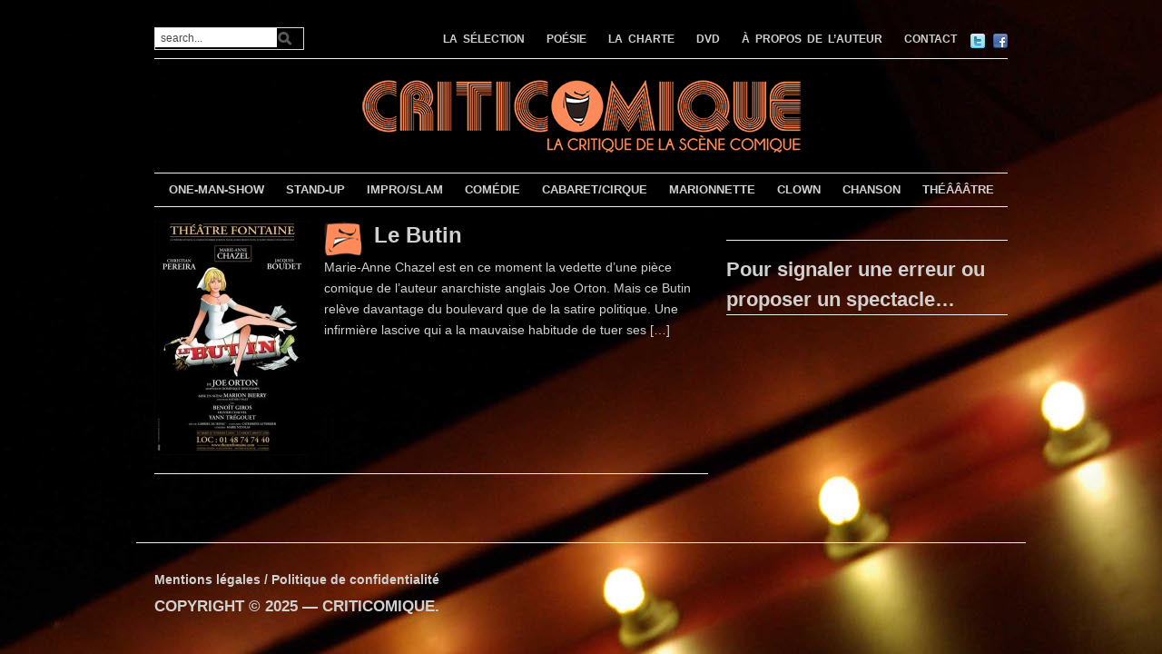

--- FILE ---
content_type: text/html; charset=UTF-8
request_url: https://www.criticomique.com/artiste/marie-anne-chazel
body_size: 9862
content:
<!DOCTYPE html>
<html xmlns="http://www.w3.org/1999/xhtml" lang="fr-FR">
<head>
<meta http-equiv="Content-Type" content="text/html; charset=UTF-8" />
<meta http-equiv="X-UA-Compatible" content="IE=edge,chrome=1">
<meta name="viewport" content="width=device-width, initial-scale=1.0, maximum-scale=1.0, user-scalable=no" />
<!-- <link rel="stylesheet" type="text/css" href="https://www.criticomique.com/wordpress/wp-content/themes/yamidoo-child/style.css" media="screen" /> -->
<link rel="stylesheet" type="text/css" href="//www.criticomique.com/wordpress/wp-content/cache/wpfc-minified/qwnhf584/c7bko.css" media="screen"/>
<link href='http://fonts.googleapis.com/css?family=Prata' rel='stylesheet' type='text/css'>
<link href='http://fonts.googleapis.com/css?family=Droid+Serif:400,700,400italic,700italic' rel='stylesheet' type='text/css'>
<link rel="pingback" href="https://www.criticomique.com/wordpress/xmlrpc.php" />
<meta name='robots' content='index, follow, max-image-preview:large, max-snippet:-1, max-video-preview:-1' />
<style>img:is([sizes="auto" i], [sizes^="auto," i]) { contain-intrinsic-size: 3000px 1500px }</style>
<!-- This site is optimized with the Yoast SEO plugin v26.6 - https://yoast.com/wordpress/plugins/seo/ -->
<title>Marie-Anne Chazel Archives - CRITICOMIQUE</title>
<link rel="canonical" href="https://www.criticomique.com/artiste/marie-anne-chazel" />
<meta property="og:locale" content="fr_FR" />
<meta property="og:type" content="article" />
<meta property="og:title" content="Marie-Anne Chazel Archives - CRITICOMIQUE" />
<meta property="og:url" content="https://www.criticomique.com/artiste/marie-anne-chazel" />
<meta property="og:site_name" content="CRITICOMIQUE" />
<meta property="og:image" content="https://www.criticomique.com/wordpress/wp-content/uploads/2016/09/icone-site-criticomique-la-critique-de-la-scene-comique.png" />
<meta property="og:image:width" content="512" />
<meta property="og:image:height" content="512" />
<meta property="og:image:type" content="image/png" />
<meta name="twitter:card" content="summary_large_image" />
<meta name="twitter:site" content="@criticomique" />
<script type="application/ld+json" class="yoast-schema-graph">{"@context":"https://schema.org","@graph":[{"@type":"CollectionPage","@id":"https://www.criticomique.com/artiste/marie-anne-chazel","url":"https://www.criticomique.com/artiste/marie-anne-chazel","name":"Marie-Anne Chazel Archives - CRITICOMIQUE","isPartOf":{"@id":"https://www.criticomique.com/#website"},"primaryImageOfPage":{"@id":"https://www.criticomique.com/artiste/marie-anne-chazel#primaryimage"},"image":{"@id":"https://www.criticomique.com/artiste/marie-anne-chazel#primaryimage"},"thumbnailUrl":"https://www.criticomique.com/wordpress/wp-content/uploads/2008/11/arton141.jpg","breadcrumb":{"@id":"https://www.criticomique.com/artiste/marie-anne-chazel#breadcrumb"},"inLanguage":"fr-FR"},{"@type":"ImageObject","inLanguage":"fr-FR","@id":"https://www.criticomique.com/artiste/marie-anne-chazel#primaryimage","url":"https://www.criticomique.com/wordpress/wp-content/uploads/2008/11/arton141.jpg","contentUrl":"https://www.criticomique.com/wordpress/wp-content/uploads/2008/11/arton141.jpg","width":400,"height":600},{"@type":"BreadcrumbList","@id":"https://www.criticomique.com/artiste/marie-anne-chazel#breadcrumb","itemListElement":[{"@type":"ListItem","position":1,"name":"Accueil","item":"https://www.criticomique.com/"},{"@type":"ListItem","position":2,"name":"Marie-Anne Chazel"}]},{"@type":"WebSite","@id":"https://www.criticomique.com/#website","url":"https://www.criticomique.com/","name":"CRITICOMIQUE","description":"La critique de la scène comique","publisher":{"@id":"https://www.criticomique.com/#organization"},"potentialAction":[{"@type":"SearchAction","target":{"@type":"EntryPoint","urlTemplate":"https://www.criticomique.com/?s={search_term_string}"},"query-input":{"@type":"PropertyValueSpecification","valueRequired":true,"valueName":"search_term_string"}}],"inLanguage":"fr-FR"},{"@type":"Organization","@id":"https://www.criticomique.com/#organization","name":"Criticomique","url":"https://www.criticomique.com/","logo":{"@type":"ImageObject","inLanguage":"fr-FR","@id":"https://www.criticomique.com/#/schema/logo/image/","url":"https://www.criticomique.com/wordpress/wp-content/uploads/2016/09/icone-site-criticomique-la-critique-de-la-scene-comique.png","contentUrl":"https://www.criticomique.com/wordpress/wp-content/uploads/2016/09/icone-site-criticomique-la-critique-de-la-scene-comique.png","width":512,"height":512,"caption":"Criticomique"},"image":{"@id":"https://www.criticomique.com/#/schema/logo/image/"},"sameAs":["https://www.facebook.com/Criticomique-359","https://x.com/criticomique"]}]}</script>
<!-- / Yoast SEO plugin. -->
<link rel='dns-prefetch' href='//secure.gravatar.com' />
<link rel='dns-prefetch' href='//stats.wp.com' />
<link rel='dns-prefetch' href='//v0.wordpress.com' />
<link rel='dns-prefetch' href='//widgets.wp.com' />
<link rel="alternate" type="application/rss+xml" title="CRITICOMIQUE &raquo; Flux" href="https://www.criticomique.com/feed" />
<link rel="alternate" type="application/rss+xml" title="CRITICOMIQUE &raquo; Flux des commentaires" href="https://www.criticomique.com/comments/feed" />
<link rel="alternate" type="application/rss+xml" title="Flux pour CRITICOMIQUE &raquo; Marie-Anne Chazel Artiste" href="https://www.criticomique.com/artiste/marie-anne-chazel/feed" />
<!-- <link rel='stylesheet' id='wp-block-library-css' href='https://www.criticomique.com/wordpress/wp-includes/css/dist/block-library/style.min.css?ver=6.8.3' type='text/css' media='all' /> -->
<link rel="stylesheet" type="text/css" href="//www.criticomique.com/wordpress/wp-content/cache/wpfc-minified/7bncbvcb/c7bko.css" media="all"/>
<style id='classic-theme-styles-inline-css' type='text/css'>
/*! This file is auto-generated */
.wp-block-button__link{color:#fff;background-color:#32373c;border-radius:9999px;box-shadow:none;text-decoration:none;padding:calc(.667em + 2px) calc(1.333em + 2px);font-size:1.125em}.wp-block-file__button{background:#32373c;color:#fff;text-decoration:none}
</style>
<!-- <link rel='stylesheet' id='mediaelement-css' href='https://www.criticomique.com/wordpress/wp-includes/js/mediaelement/mediaelementplayer-legacy.min.css?ver=4.2.17' type='text/css' media='all' /> -->
<!-- <link rel='stylesheet' id='wp-mediaelement-css' href='https://www.criticomique.com/wordpress/wp-includes/js/mediaelement/wp-mediaelement.min.css?ver=6.8.3' type='text/css' media='all' /> -->
<link rel="stylesheet" type="text/css" href="//www.criticomique.com/wordpress/wp-content/cache/wpfc-minified/kxur11r1/c7bko.css" media="all"/>
<style id='jetpack-sharing-buttons-style-inline-css' type='text/css'>
.jetpack-sharing-buttons__services-list{display:flex;flex-direction:row;flex-wrap:wrap;gap:0;list-style-type:none;margin:5px;padding:0}.jetpack-sharing-buttons__services-list.has-small-icon-size{font-size:12px}.jetpack-sharing-buttons__services-list.has-normal-icon-size{font-size:16px}.jetpack-sharing-buttons__services-list.has-large-icon-size{font-size:24px}.jetpack-sharing-buttons__services-list.has-huge-icon-size{font-size:36px}@media print{.jetpack-sharing-buttons__services-list{display:none!important}}.editor-styles-wrapper .wp-block-jetpack-sharing-buttons{gap:0;padding-inline-start:0}ul.jetpack-sharing-buttons__services-list.has-background{padding:1.25em 2.375em}
</style>
<style id='global-styles-inline-css' type='text/css'>
:root{--wp--preset--aspect-ratio--square: 1;--wp--preset--aspect-ratio--4-3: 4/3;--wp--preset--aspect-ratio--3-4: 3/4;--wp--preset--aspect-ratio--3-2: 3/2;--wp--preset--aspect-ratio--2-3: 2/3;--wp--preset--aspect-ratio--16-9: 16/9;--wp--preset--aspect-ratio--9-16: 9/16;--wp--preset--color--black: #000000;--wp--preset--color--cyan-bluish-gray: #abb8c3;--wp--preset--color--white: #ffffff;--wp--preset--color--pale-pink: #f78da7;--wp--preset--color--vivid-red: #cf2e2e;--wp--preset--color--luminous-vivid-orange: #ff6900;--wp--preset--color--luminous-vivid-amber: #fcb900;--wp--preset--color--light-green-cyan: #7bdcb5;--wp--preset--color--vivid-green-cyan: #00d084;--wp--preset--color--pale-cyan-blue: #8ed1fc;--wp--preset--color--vivid-cyan-blue: #0693e3;--wp--preset--color--vivid-purple: #9b51e0;--wp--preset--gradient--vivid-cyan-blue-to-vivid-purple: linear-gradient(135deg,rgba(6,147,227,1) 0%,rgb(155,81,224) 100%);--wp--preset--gradient--light-green-cyan-to-vivid-green-cyan: linear-gradient(135deg,rgb(122,220,180) 0%,rgb(0,208,130) 100%);--wp--preset--gradient--luminous-vivid-amber-to-luminous-vivid-orange: linear-gradient(135deg,rgba(252,185,0,1) 0%,rgba(255,105,0,1) 100%);--wp--preset--gradient--luminous-vivid-orange-to-vivid-red: linear-gradient(135deg,rgba(255,105,0,1) 0%,rgb(207,46,46) 100%);--wp--preset--gradient--very-light-gray-to-cyan-bluish-gray: linear-gradient(135deg,rgb(238,238,238) 0%,rgb(169,184,195) 100%);--wp--preset--gradient--cool-to-warm-spectrum: linear-gradient(135deg,rgb(74,234,220) 0%,rgb(151,120,209) 20%,rgb(207,42,186) 40%,rgb(238,44,130) 60%,rgb(251,105,98) 80%,rgb(254,248,76) 100%);--wp--preset--gradient--blush-light-purple: linear-gradient(135deg,rgb(255,206,236) 0%,rgb(152,150,240) 100%);--wp--preset--gradient--blush-bordeaux: linear-gradient(135deg,rgb(254,205,165) 0%,rgb(254,45,45) 50%,rgb(107,0,62) 100%);--wp--preset--gradient--luminous-dusk: linear-gradient(135deg,rgb(255,203,112) 0%,rgb(199,81,192) 50%,rgb(65,88,208) 100%);--wp--preset--gradient--pale-ocean: linear-gradient(135deg,rgb(255,245,203) 0%,rgb(182,227,212) 50%,rgb(51,167,181) 100%);--wp--preset--gradient--electric-grass: linear-gradient(135deg,rgb(202,248,128) 0%,rgb(113,206,126) 100%);--wp--preset--gradient--midnight: linear-gradient(135deg,rgb(2,3,129) 0%,rgb(40,116,252) 100%);--wp--preset--font-size--small: 13px;--wp--preset--font-size--medium: 20px;--wp--preset--font-size--large: 36px;--wp--preset--font-size--x-large: 42px;--wp--preset--spacing--20: 0.44rem;--wp--preset--spacing--30: 0.67rem;--wp--preset--spacing--40: 1rem;--wp--preset--spacing--50: 1.5rem;--wp--preset--spacing--60: 2.25rem;--wp--preset--spacing--70: 3.38rem;--wp--preset--spacing--80: 5.06rem;--wp--preset--shadow--natural: 6px 6px 9px rgba(0, 0, 0, 0.2);--wp--preset--shadow--deep: 12px 12px 50px rgba(0, 0, 0, 0.4);--wp--preset--shadow--sharp: 6px 6px 0px rgba(0, 0, 0, 0.2);--wp--preset--shadow--outlined: 6px 6px 0px -3px rgba(255, 255, 255, 1), 6px 6px rgba(0, 0, 0, 1);--wp--preset--shadow--crisp: 6px 6px 0px rgba(0, 0, 0, 1);}:where(.is-layout-flex){gap: 0.5em;}:where(.is-layout-grid){gap: 0.5em;}body .is-layout-flex{display: flex;}.is-layout-flex{flex-wrap: wrap;align-items: center;}.is-layout-flex > :is(*, div){margin: 0;}body .is-layout-grid{display: grid;}.is-layout-grid > :is(*, div){margin: 0;}:where(.wp-block-columns.is-layout-flex){gap: 2em;}:where(.wp-block-columns.is-layout-grid){gap: 2em;}:where(.wp-block-post-template.is-layout-flex){gap: 1.25em;}:where(.wp-block-post-template.is-layout-grid){gap: 1.25em;}.has-black-color{color: var(--wp--preset--color--black) !important;}.has-cyan-bluish-gray-color{color: var(--wp--preset--color--cyan-bluish-gray) !important;}.has-white-color{color: var(--wp--preset--color--white) !important;}.has-pale-pink-color{color: var(--wp--preset--color--pale-pink) !important;}.has-vivid-red-color{color: var(--wp--preset--color--vivid-red) !important;}.has-luminous-vivid-orange-color{color: var(--wp--preset--color--luminous-vivid-orange) !important;}.has-luminous-vivid-amber-color{color: var(--wp--preset--color--luminous-vivid-amber) !important;}.has-light-green-cyan-color{color: var(--wp--preset--color--light-green-cyan) !important;}.has-vivid-green-cyan-color{color: var(--wp--preset--color--vivid-green-cyan) !important;}.has-pale-cyan-blue-color{color: var(--wp--preset--color--pale-cyan-blue) !important;}.has-vivid-cyan-blue-color{color: var(--wp--preset--color--vivid-cyan-blue) !important;}.has-vivid-purple-color{color: var(--wp--preset--color--vivid-purple) !important;}.has-black-background-color{background-color: var(--wp--preset--color--black) !important;}.has-cyan-bluish-gray-background-color{background-color: var(--wp--preset--color--cyan-bluish-gray) !important;}.has-white-background-color{background-color: var(--wp--preset--color--white) !important;}.has-pale-pink-background-color{background-color: var(--wp--preset--color--pale-pink) !important;}.has-vivid-red-background-color{background-color: var(--wp--preset--color--vivid-red) !important;}.has-luminous-vivid-orange-background-color{background-color: var(--wp--preset--color--luminous-vivid-orange) !important;}.has-luminous-vivid-amber-background-color{background-color: var(--wp--preset--color--luminous-vivid-amber) !important;}.has-light-green-cyan-background-color{background-color: var(--wp--preset--color--light-green-cyan) !important;}.has-vivid-green-cyan-background-color{background-color: var(--wp--preset--color--vivid-green-cyan) !important;}.has-pale-cyan-blue-background-color{background-color: var(--wp--preset--color--pale-cyan-blue) !important;}.has-vivid-cyan-blue-background-color{background-color: var(--wp--preset--color--vivid-cyan-blue) !important;}.has-vivid-purple-background-color{background-color: var(--wp--preset--color--vivid-purple) !important;}.has-black-border-color{border-color: var(--wp--preset--color--black) !important;}.has-cyan-bluish-gray-border-color{border-color: var(--wp--preset--color--cyan-bluish-gray) !important;}.has-white-border-color{border-color: var(--wp--preset--color--white) !important;}.has-pale-pink-border-color{border-color: var(--wp--preset--color--pale-pink) !important;}.has-vivid-red-border-color{border-color: var(--wp--preset--color--vivid-red) !important;}.has-luminous-vivid-orange-border-color{border-color: var(--wp--preset--color--luminous-vivid-orange) !important;}.has-luminous-vivid-amber-border-color{border-color: var(--wp--preset--color--luminous-vivid-amber) !important;}.has-light-green-cyan-border-color{border-color: var(--wp--preset--color--light-green-cyan) !important;}.has-vivid-green-cyan-border-color{border-color: var(--wp--preset--color--vivid-green-cyan) !important;}.has-pale-cyan-blue-border-color{border-color: var(--wp--preset--color--pale-cyan-blue) !important;}.has-vivid-cyan-blue-border-color{border-color: var(--wp--preset--color--vivid-cyan-blue) !important;}.has-vivid-purple-border-color{border-color: var(--wp--preset--color--vivid-purple) !important;}.has-vivid-cyan-blue-to-vivid-purple-gradient-background{background: var(--wp--preset--gradient--vivid-cyan-blue-to-vivid-purple) !important;}.has-light-green-cyan-to-vivid-green-cyan-gradient-background{background: var(--wp--preset--gradient--light-green-cyan-to-vivid-green-cyan) !important;}.has-luminous-vivid-amber-to-luminous-vivid-orange-gradient-background{background: var(--wp--preset--gradient--luminous-vivid-amber-to-luminous-vivid-orange) !important;}.has-luminous-vivid-orange-to-vivid-red-gradient-background{background: var(--wp--preset--gradient--luminous-vivid-orange-to-vivid-red) !important;}.has-very-light-gray-to-cyan-bluish-gray-gradient-background{background: var(--wp--preset--gradient--very-light-gray-to-cyan-bluish-gray) !important;}.has-cool-to-warm-spectrum-gradient-background{background: var(--wp--preset--gradient--cool-to-warm-spectrum) !important;}.has-blush-light-purple-gradient-background{background: var(--wp--preset--gradient--blush-light-purple) !important;}.has-blush-bordeaux-gradient-background{background: var(--wp--preset--gradient--blush-bordeaux) !important;}.has-luminous-dusk-gradient-background{background: var(--wp--preset--gradient--luminous-dusk) !important;}.has-pale-ocean-gradient-background{background: var(--wp--preset--gradient--pale-ocean) !important;}.has-electric-grass-gradient-background{background: var(--wp--preset--gradient--electric-grass) !important;}.has-midnight-gradient-background{background: var(--wp--preset--gradient--midnight) !important;}.has-small-font-size{font-size: var(--wp--preset--font-size--small) !important;}.has-medium-font-size{font-size: var(--wp--preset--font-size--medium) !important;}.has-large-font-size{font-size: var(--wp--preset--font-size--large) !important;}.has-x-large-font-size{font-size: var(--wp--preset--font-size--x-large) !important;}
:where(.wp-block-post-template.is-layout-flex){gap: 1.25em;}:where(.wp-block-post-template.is-layout-grid){gap: 1.25em;}
:where(.wp-block-columns.is-layout-flex){gap: 2em;}:where(.wp-block-columns.is-layout-grid){gap: 2em;}
:root :where(.wp-block-pullquote){font-size: 1.5em;line-height: 1.6;}
</style>
<!-- <link rel='stylesheet' id='criticomique-css' href='https://www.criticomique.com/wordpress/wp-content/plugins/criticomique/style.css?ver=6.8.3' type='text/css' media='all' /> -->
<!-- <link rel='stylesheet' id='yuzo-css-css' href='https://www.criticomique.com/wordpress/wp-content/plugins/yuzo-related-post/public/assets/css/yuzo.min.css?ver=6.2.2' type='text/css' media='all' /> -->
<!-- <link rel='stylesheet' id='parent-style-css' href='https://www.criticomique.com/wordpress/wp-content/themes/yamidoo/style.css?ver=6.8.3' type='text/css' media='all' /> -->
<!-- <link rel='stylesheet' id='zoom-theme-utils-css-css' href='https://www.criticomique.com/wordpress/wp-content/themes/yamidoo/functions/wpzoom/assets/css/theme-utils.css?ver=6.8.3' type='text/css' media='all' /> -->
<link rel="stylesheet" type="text/css" href="//www.criticomique.com/wordpress/wp-content/cache/wpfc-minified/quz8qwi2/c7bko.css" media="all"/>
<style id='jetpack_facebook_likebox-inline-css' type='text/css'>
.widget_facebook_likebox {
overflow: hidden;
}
</style>
<!-- <link rel='stylesheet' id='wpzoom-custom-css' href='https://www.criticomique.com/wordpress/wp-content/themes/yamidoo/custom.css?ver=2.0.9' type='text/css' media='all' /> -->
<link rel="stylesheet" type="text/css" href="//www.criticomique.com/wordpress/wp-content/cache/wpfc-minified/8lgdt53t/c7bko.css" media="all"/>
<script src='//www.criticomique.com/wordpress/wp-content/cache/wpfc-minified/6jwbj0m3/c7bko.js' type="text/javascript"></script>
<!-- <script type="text/javascript" src="https://www.criticomique.com/wordpress/wp-includes/js/jquery/jquery.min.js?ver=3.7.1" id="jquery-core-js"></script> -->
<!-- <script type="text/javascript" src="https://www.criticomique.com/wordpress/wp-includes/js/jquery/jquery-migrate.min.js?ver=3.4.1" id="jquery-migrate-js"></script> -->
<!-- <script type="text/javascript" src="https://www.criticomique.com/wordpress/wp-content/themes/yamidoo/js/init.js?ver=6.8.3" id="wpzoom-init-js"></script> -->
<link rel="https://api.w.org/" href="https://www.criticomique.com/wp-json/" /><link rel="EditURI" type="application/rsd+xml" title="RSD" href="https://www.criticomique.com/wordpress/xmlrpc.php?rsd" />
<meta name="generator" content="WordPress 6.8.3" />
<style>img#wpstats{display:none}</style>
<!-- WPZOOM Theme / Framework -->
<meta name="generator" content="Yamidoo Magazine - Thème enfant 2.0.9" />
<meta name="generator" content="WPZOOM Framework 2.0.3" />
<style type="text/css">#main-wrap{background-color:transparent;}
#logo h1 a{color:transparent;}
#feature{background-color:transparent;}
a{color:#f6895c;}
a:hover{color:#f6895c;}
.widget h3.title{color:transparent;}
.widget h3.title, #sidebar .tabberlive, #articles .head_title, h3.archive_title, .post_author, ul.dropdown li ul{background:transparent;}
.widget h3.title, #sidebar .tabberlive, #articles .head_title, h3.archive_title, ul.dropdown li ul{border-color:transparent;}
body{color: #d0d0d0;font-family: Arial;font-size: 14px;font-style: normal;}#logo h1 a{color: #d0d0d0;font-family: Arial;font-weight: bold;}.article h2.title a{color: #d0d0d0;font-family: Arial;font-size: 24px;font-weight: bold;}.single .post h1.title a{color: #d0d0d0;font-family: Arial;font-size: 26px;font-weight: bold;}.widget h3.title{color: #d0d0d0;font-family: Arial;font-size: 22px;font-weight: bold;}</style>
<script type="text/javascript">document.write('<style type="text/css">.tabber{display:none;}</style>');</script><style type="text/css">.recentcomments a{display:inline !important;padding:0 !important;margin:0 !important;}</style><style type="text/css" id="custom-background-css">
body.custom-background { background-color: #000000; background-image: url("https://www.criticomique.com/wordpress/wp-content/uploads/2016/04/Theatre-Point-Virgule-fond-criticomique.jpg"); background-position: center top; background-size: auto; background-repeat: repeat; background-attachment: fixed; }
</style>
<link rel="icon" href="https://www.criticomique.com/wordpress/wp-content/uploads/2016/09/cropped-icone-site-criticomique-la-critique-de-la-scene-comique-32x32.png" sizes="32x32" />
<link rel="icon" href="https://www.criticomique.com/wordpress/wp-content/uploads/2016/09/cropped-icone-site-criticomique-la-critique-de-la-scene-comique-192x192.png" sizes="192x192" />
<link rel="apple-touch-icon" href="https://www.criticomique.com/wordpress/wp-content/uploads/2016/09/cropped-icone-site-criticomique-la-critique-de-la-scene-comique-180x180.png" />
<meta name="msapplication-TileImage" content="https://www.criticomique.com/wordpress/wp-content/uploads/2016/09/cropped-icone-site-criticomique-la-critique-de-la-scene-comique-270x270.png" />
<style> .yzp-id-14877.yzp-wrapper .yzp-container .yzp-wrap-item .yzp-item .yzp-item-title a{font-size: 14px!important;}.yzp-id-14877.yzp-wrapper .yzp-container .yzp-wrap-item .yzp-item .yzp-item-title a{ font-weight: 100!important; }.yzp-id-14877.yzp-wrapper .yzp-container .yzp-wrap-item .yzp-item .yzp-item-title a{ color: #ffffff!important; }.yzp-id-14878.yzp-wrapper .yzp-container .yzp-wrap-item .yzp-item .yzp-item-title a{font-size: 14px!important;}.yzp-id-14878.yzp-wrapper .yzp-container .yzp-wrap-item .yzp-item .yzp-item-title a{ font-weight: 100!important; }.yzp-id-14878.yzp-wrapper .yzp-container .yzp-wrap-item .yzp-item .yzp-item-title a{ color: #ffffff!important; }.yzp-id-14879.yzp-wrapper .yzp-container .yzp-wrap-item .yzp-item .yzp-item-title a{font-size: 14px!important;}.yzp-id-14879.yzp-wrapper .yzp-container .yzp-wrap-item .yzp-item .yzp-item-title a{ font-weight: 100!important; }.yzp-id-14879.yzp-wrapper .yzp-container .yzp-wrap-item .yzp-item .yzp-item-title a{ color: #ffffff!important; }.yzp-id-14882.yzp-wrapper .yzp-container .yzp-wrap-item .yzp-item .yzp-item-title a{font-size: 14px!important;}.yzp-id-14882.yzp-wrapper .yzp-container .yzp-wrap-item .yzp-item .yzp-item-title a{ font-weight: 100!important; }.yzp-id-14882.yzp-wrapper .yzp-container .yzp-wrap-item .yzp-item .yzp-item-title a{ color: #ffffff!important; }.yzp-id-14880.yzp-wrapper .yzp-container .yzp-wrap-item .yzp-item .yzp-item-title a{font-size: 14px!important;}.yzp-id-14880.yzp-wrapper .yzp-container .yzp-wrap-item .yzp-item .yzp-item-title a{ font-weight: 100!important; }.yzp-id-14880.yzp-wrapper .yzp-container .yzp-wrap-item .yzp-item .yzp-item-title a{ color: #ffffff!important; }.yzp-id-14881.yzp-wrapper .yzp-container .yzp-wrap-item .yzp-item .yzp-item-title a{font-size: 14px!important;}.yzp-id-14881.yzp-wrapper .yzp-container .yzp-wrap-item .yzp-item .yzp-item-title a{ font-weight: 100!important; }.yzp-id-14881.yzp-wrapper .yzp-container .yzp-wrap-item .yzp-item .yzp-item-title a{ color: #ffffff!important; }.yzp-id-14883.yzp-wrapper .yzp-container .yzp-wrap-item .yzp-item .yzp-item-title a{font-size: 14px!important;}.yzp-id-14883.yzp-wrapper .yzp-container .yzp-wrap-item .yzp-item .yzp-item-title a{ font-weight: 100!important; }.yzp-id-14883.yzp-wrapper .yzp-container .yzp-wrap-item .yzp-item .yzp-item-title a{ color: #ffffff!important; }.yzp-id-14885.yzp-wrapper .yzp-container .yzp-wrap-item .yzp-item .yzp-item-title a{font-size: 14px!important;}.yzp-id-14885.yzp-wrapper .yzp-container .yzp-wrap-item .yzp-item .yzp-item-title a{ font-weight: 100!important; }.yzp-id-14885.yzp-wrapper .yzp-container .yzp-wrap-item .yzp-item .yzp-item-title a{ color: #ffffff!important; }.yzp-id-14884.yzp-wrapper .yzp-container .yzp-wrap-item .yzp-item .yzp-item-title a{font-size: 14px!important;}.yzp-id-14884.yzp-wrapper .yzp-container .yzp-wrap-item .yzp-item .yzp-item-title a{ font-weight: 100!important; }.yzp-id-14884.yzp-wrapper .yzp-container .yzp-wrap-item .yzp-item .yzp-item-title a{ color: #ffffff!important; }.yzp-id-14886.yzp-wrapper .yzp-container .yzp-wrap-item .yzp-item .yzp-item-title a{font-size: 14px!important;}.yzp-id-14886.yzp-wrapper .yzp-container .yzp-wrap-item .yzp-item .yzp-item-title a{ font-weight: 100!important; }.yzp-id-14886.yzp-wrapper .yzp-container .yzp-wrap-item .yzp-item .yzp-item-title a{ color: #ffffff!important; }.yzp-id-14887.yzp-wrapper .yzp-container .yzp-wrap-item .yzp-item .yzp-item-title a{font-size: 14px!important;}.yzp-id-14887.yzp-wrapper .yzp-container .yzp-wrap-item .yzp-item .yzp-item-title a{ font-weight: 100!important; }.yzp-id-14887.yzp-wrapper .yzp-container .yzp-wrap-item .yzp-item .yzp-item-title a{ color: #ffffff!important; }.yzp-id-14888.yzp-wrapper .yzp-container .yzp-wrap-item .yzp-item .yzp-item-title a{font-size: 14px!important;}.yzp-id-14888.yzp-wrapper .yzp-container .yzp-wrap-item .yzp-item .yzp-item-title a{ font-weight: 100!important; }.yzp-id-14888.yzp-wrapper .yzp-container .yzp-wrap-item .yzp-item .yzp-item-title a{ color: #ffffff!important; }.yzp-id-14889.yzp-wrapper .yzp-container .yzp-wrap-item .yzp-item .yzp-item-title a{font-size: 14px!important;}.yzp-id-14889.yzp-wrapper .yzp-container .yzp-wrap-item .yzp-item .yzp-item-title a{ font-weight: 100!important; }.yzp-id-14889.yzp-wrapper .yzp-container .yzp-wrap-item .yzp-item .yzp-item-title a{ color: #ffffff!important; }.yzp-id-14890.yzp-wrapper .yzp-container .yzp-wrap-item .yzp-item .yzp-item-title a{font-size: 14px!important;}.yzp-id-14890.yzp-wrapper .yzp-container .yzp-wrap-item .yzp-item .yzp-item-title a{ font-weight: 100!important; }.yzp-id-14890.yzp-wrapper .yzp-container .yzp-wrap-item .yzp-item .yzp-item-title a{ color: #ffffff!important; }.yzp-id-14891.yzp-wrapper .yzp-container .yzp-wrap-item .yzp-item .yzp-item-title a{font-size: 14px!important;}.yzp-id-14891.yzp-wrapper .yzp-container .yzp-wrap-item .yzp-item .yzp-item-title a{ font-weight: 100!important; }.yzp-id-14891.yzp-wrapper .yzp-container .yzp-wrap-item .yzp-item .yzp-item-title a{ color: #ffffff!important; } .yzp-id-14877.yzp-wrapper .yzp-container .yzp-wrap-item{display:none;}@media screen and (min-width: 319px) and (max-width: 767px) {}@media screen and (min-width: 768px) and (max-width: 1024px) {.yzp-id-14877.yzp-wrapper .yzp-container .yzp-wrap-item:nth-child(1){display:list-item;}.yzp-id-14877.yzp-wrapper.yzp-layout-grid .yzp-container .yzp-wrap-item:nth-child(1){list-style:none;}.yzp-id-14877.yzp-wrapper .yzp-container .yzp-wrap-item:nth-child(2){display:list-item;}.yzp-id-14877.yzp-wrapper.yzp-layout-grid .yzp-container .yzp-wrap-item:nth-child(2){list-style:none;}.yzp-id-14877.yzp-wrapper .yzp-container .yzp-wrap-item:nth-child(3){display:list-item;}.yzp-id-14877.yzp-wrapper.yzp-layout-grid .yzp-container .yzp-wrap-item:nth-child(3){list-style:none;}}@media screen and (min-width: 1025px) {.yzp-id-14877.yzp-wrapper .yzp-container .yzp-wrap-item:nth-child(1){display:list-item;}.yzp-id-14877.yzp-wrapper.yzp-layout-grid .yzp-container .yzp-wrap-item:nth-child(1){list-style:none;}.yzp-id-14877.yzp-wrapper .yzp-container .yzp-wrap-item:nth-child(2){display:list-item;}.yzp-id-14877.yzp-wrapper.yzp-layout-grid .yzp-container .yzp-wrap-item:nth-child(2){list-style:none;}.yzp-id-14877.yzp-wrapper .yzp-container .yzp-wrap-item:nth-child(3){display:list-item;}.yzp-id-14877.yzp-wrapper.yzp-layout-grid .yzp-container .yzp-wrap-item:nth-child(3){list-style:none;}.yzp-id-14877.yzp-wrapper .yzp-container .yzp-wrap-item:nth-child(4){display:list-item;}.yzp-id-14877.yzp-wrapper.yzp-layout-grid .yzp-container .yzp-wrap-item:nth-child(4){list-style:none;}.yzp-id-14877.yzp-wrapper .yzp-container .yzp-wrap-item:nth-child(5){display:list-item;}.yzp-id-14877.yzp-wrapper.yzp-layout-grid .yzp-container .yzp-wrap-item:nth-child(5){list-style:none;}.yzp-id-14877.yzp-wrapper .yzp-container .yzp-wrap-item:nth-child(6){display:list-item;}.yzp-id-14877.yzp-wrapper.yzp-layout-grid .yzp-container .yzp-wrap-item:nth-child(6){list-style:none;}.yzp-id-14877.yzp-wrapper .yzp-container .yzp-wrap-item:nth-child(7){display:list-item;}.yzp-id-14877.yzp-wrapper.yzp-layout-grid .yzp-container .yzp-wrap-item:nth-child(7){list-style:none;}.yzp-id-14877.yzp-wrapper .yzp-container .yzp-wrap-item:nth-child(8){display:list-item;}.yzp-id-14877.yzp-wrapper.yzp-layout-grid .yzp-container .yzp-wrap-item:nth-child(8){list-style:none;}}.yzp-id-14877.yzp-wrapper.yzp-aspect-ratio-1-1{ --yzp-aspect-ratio:1/1 } .yzp-id-14877.yzp-wrapper.yzp-aspect-ratio-1-1{ --yzp-aspect-ratio:1/1 } .yzp-id-14878.yzp-wrapper .yzp-container .yzp-wrap-item{display:none;}@media screen and (min-width: 319px) and (max-width: 767px) {}@media screen and (min-width: 768px) and (max-width: 1024px) {.yzp-id-14878.yzp-wrapper .yzp-container .yzp-wrap-item:nth-child(1){display:list-item;}.yzp-id-14878.yzp-wrapper.yzp-layout-grid .yzp-container .yzp-wrap-item:nth-child(1){list-style:none;}.yzp-id-14878.yzp-wrapper .yzp-container .yzp-wrap-item:nth-child(2){display:list-item;}.yzp-id-14878.yzp-wrapper.yzp-layout-grid .yzp-container .yzp-wrap-item:nth-child(2){list-style:none;}.yzp-id-14878.yzp-wrapper .yzp-container .yzp-wrap-item:nth-child(3){display:list-item;}.yzp-id-14878.yzp-wrapper.yzp-layout-grid .yzp-container .yzp-wrap-item:nth-child(3){list-style:none;}}@media screen and (min-width: 1025px) {.yzp-id-14878.yzp-wrapper .yzp-container .yzp-wrap-item:nth-child(1){display:list-item;}.yzp-id-14878.yzp-wrapper.yzp-layout-grid .yzp-container .yzp-wrap-item:nth-child(1){list-style:none;}.yzp-id-14878.yzp-wrapper .yzp-container .yzp-wrap-item:nth-child(2){display:list-item;}.yzp-id-14878.yzp-wrapper.yzp-layout-grid .yzp-container .yzp-wrap-item:nth-child(2){list-style:none;}.yzp-id-14878.yzp-wrapper .yzp-container .yzp-wrap-item:nth-child(3){display:list-item;}.yzp-id-14878.yzp-wrapper.yzp-layout-grid .yzp-container .yzp-wrap-item:nth-child(3){list-style:none;}.yzp-id-14878.yzp-wrapper .yzp-container .yzp-wrap-item:nth-child(4){display:list-item;}.yzp-id-14878.yzp-wrapper.yzp-layout-grid .yzp-container .yzp-wrap-item:nth-child(4){list-style:none;}.yzp-id-14878.yzp-wrapper .yzp-container .yzp-wrap-item:nth-child(5){display:list-item;}.yzp-id-14878.yzp-wrapper.yzp-layout-grid .yzp-container .yzp-wrap-item:nth-child(5){list-style:none;}.yzp-id-14878.yzp-wrapper .yzp-container .yzp-wrap-item:nth-child(6){display:list-item;}.yzp-id-14878.yzp-wrapper.yzp-layout-grid .yzp-container .yzp-wrap-item:nth-child(6){list-style:none;}.yzp-id-14878.yzp-wrapper .yzp-container .yzp-wrap-item:nth-child(7){display:list-item;}.yzp-id-14878.yzp-wrapper.yzp-layout-grid .yzp-container .yzp-wrap-item:nth-child(7){list-style:none;}.yzp-id-14878.yzp-wrapper .yzp-container .yzp-wrap-item:nth-child(8){display:list-item;}.yzp-id-14878.yzp-wrapper.yzp-layout-grid .yzp-container .yzp-wrap-item:nth-child(8){list-style:none;}}.yzp-id-14878.yzp-wrapper.yzp-aspect-ratio-1-1{ --yzp-aspect-ratio:1/1 } .yzp-id-14878.yzp-wrapper.yzp-aspect-ratio-1-1{ --yzp-aspect-ratio:1/1 } .yzp-id-14879.yzp-wrapper .yzp-container .yzp-wrap-item{display:none;}@media screen and (min-width: 319px) and (max-width: 767px) {}@media screen and (min-width: 768px) and (max-width: 1024px) {.yzp-id-14879.yzp-wrapper .yzp-container .yzp-wrap-item:nth-child(1){display:list-item;}.yzp-id-14879.yzp-wrapper.yzp-layout-grid .yzp-container .yzp-wrap-item:nth-child(1){list-style:none;}.yzp-id-14879.yzp-wrapper .yzp-container .yzp-wrap-item:nth-child(2){display:list-item;}.yzp-id-14879.yzp-wrapper.yzp-layout-grid .yzp-container .yzp-wrap-item:nth-child(2){list-style:none;}.yzp-id-14879.yzp-wrapper .yzp-container .yzp-wrap-item:nth-child(3){display:list-item;}.yzp-id-14879.yzp-wrapper.yzp-layout-grid .yzp-container .yzp-wrap-item:nth-child(3){list-style:none;}}@media screen and (min-width: 1025px) {.yzp-id-14879.yzp-wrapper .yzp-container .yzp-wrap-item:nth-child(1){display:list-item;}.yzp-id-14879.yzp-wrapper.yzp-layout-grid .yzp-container .yzp-wrap-item:nth-child(1){list-style:none;}.yzp-id-14879.yzp-wrapper .yzp-container .yzp-wrap-item:nth-child(2){display:list-item;}.yzp-id-14879.yzp-wrapper.yzp-layout-grid .yzp-container .yzp-wrap-item:nth-child(2){list-style:none;}.yzp-id-14879.yzp-wrapper .yzp-container .yzp-wrap-item:nth-child(3){display:list-item;}.yzp-id-14879.yzp-wrapper.yzp-layout-grid .yzp-container .yzp-wrap-item:nth-child(3){list-style:none;}.yzp-id-14879.yzp-wrapper .yzp-container .yzp-wrap-item:nth-child(4){display:list-item;}.yzp-id-14879.yzp-wrapper.yzp-layout-grid .yzp-container .yzp-wrap-item:nth-child(4){list-style:none;}.yzp-id-14879.yzp-wrapper .yzp-container .yzp-wrap-item:nth-child(5){display:list-item;}.yzp-id-14879.yzp-wrapper.yzp-layout-grid .yzp-container .yzp-wrap-item:nth-child(5){list-style:none;}.yzp-id-14879.yzp-wrapper .yzp-container .yzp-wrap-item:nth-child(6){display:list-item;}.yzp-id-14879.yzp-wrapper.yzp-layout-grid .yzp-container .yzp-wrap-item:nth-child(6){list-style:none;}.yzp-id-14879.yzp-wrapper .yzp-container .yzp-wrap-item:nth-child(7){display:list-item;}.yzp-id-14879.yzp-wrapper.yzp-layout-grid .yzp-container .yzp-wrap-item:nth-child(7){list-style:none;}.yzp-id-14879.yzp-wrapper .yzp-container .yzp-wrap-item:nth-child(8){display:list-item;}.yzp-id-14879.yzp-wrapper.yzp-layout-grid .yzp-container .yzp-wrap-item:nth-child(8){list-style:none;}}.yzp-id-14879.yzp-wrapper.yzp-aspect-ratio-1-1{ --yzp-aspect-ratio:1/1 } .yzp-id-14879.yzp-wrapper.yzp-aspect-ratio-1-1{ --yzp-aspect-ratio:1/1 } .yzp-id-14882.yzp-wrapper .yzp-container .yzp-wrap-item{display:none;}@media screen and (min-width: 319px) and (max-width: 767px) {}@media screen and (min-width: 768px) and (max-width: 1024px) {.yzp-id-14882.yzp-wrapper .yzp-container .yzp-wrap-item:nth-child(1){display:list-item;}.yzp-id-14882.yzp-wrapper.yzp-layout-grid .yzp-container .yzp-wrap-item:nth-child(1){list-style:none;}.yzp-id-14882.yzp-wrapper .yzp-container .yzp-wrap-item:nth-child(2){display:list-item;}.yzp-id-14882.yzp-wrapper.yzp-layout-grid .yzp-container .yzp-wrap-item:nth-child(2){list-style:none;}.yzp-id-14882.yzp-wrapper .yzp-container .yzp-wrap-item:nth-child(3){display:list-item;}.yzp-id-14882.yzp-wrapper.yzp-layout-grid .yzp-container .yzp-wrap-item:nth-child(3){list-style:none;}}@media screen and (min-width: 1025px) {.yzp-id-14882.yzp-wrapper .yzp-container .yzp-wrap-item:nth-child(1){display:list-item;}.yzp-id-14882.yzp-wrapper.yzp-layout-grid .yzp-container .yzp-wrap-item:nth-child(1){list-style:none;}.yzp-id-14882.yzp-wrapper .yzp-container .yzp-wrap-item:nth-child(2){display:list-item;}.yzp-id-14882.yzp-wrapper.yzp-layout-grid .yzp-container .yzp-wrap-item:nth-child(2){list-style:none;}.yzp-id-14882.yzp-wrapper .yzp-container .yzp-wrap-item:nth-child(3){display:list-item;}.yzp-id-14882.yzp-wrapper.yzp-layout-grid .yzp-container .yzp-wrap-item:nth-child(3){list-style:none;}.yzp-id-14882.yzp-wrapper .yzp-container .yzp-wrap-item:nth-child(4){display:list-item;}.yzp-id-14882.yzp-wrapper.yzp-layout-grid .yzp-container .yzp-wrap-item:nth-child(4){list-style:none;}.yzp-id-14882.yzp-wrapper .yzp-container .yzp-wrap-item:nth-child(5){display:list-item;}.yzp-id-14882.yzp-wrapper.yzp-layout-grid .yzp-container .yzp-wrap-item:nth-child(5){list-style:none;}.yzp-id-14882.yzp-wrapper .yzp-container .yzp-wrap-item:nth-child(6){display:list-item;}.yzp-id-14882.yzp-wrapper.yzp-layout-grid .yzp-container .yzp-wrap-item:nth-child(6){list-style:none;}.yzp-id-14882.yzp-wrapper .yzp-container .yzp-wrap-item:nth-child(7){display:list-item;}.yzp-id-14882.yzp-wrapper.yzp-layout-grid .yzp-container .yzp-wrap-item:nth-child(7){list-style:none;}.yzp-id-14882.yzp-wrapper .yzp-container .yzp-wrap-item:nth-child(8){display:list-item;}.yzp-id-14882.yzp-wrapper.yzp-layout-grid .yzp-container .yzp-wrap-item:nth-child(8){list-style:none;}}.yzp-id-14882.yzp-wrapper.yzp-aspect-ratio-1-1{ --yzp-aspect-ratio:1/1 } .yzp-id-14882.yzp-wrapper.yzp-aspect-ratio-1-1{ --yzp-aspect-ratio:1/1 } .yzp-id-14880.yzp-wrapper .yzp-container .yzp-wrap-item{display:none;}@media screen and (min-width: 319px) and (max-width: 767px) {}@media screen and (min-width: 768px) and (max-width: 1024px) {.yzp-id-14880.yzp-wrapper .yzp-container .yzp-wrap-item:nth-child(1){display:list-item;}.yzp-id-14880.yzp-wrapper.yzp-layout-grid .yzp-container .yzp-wrap-item:nth-child(1){list-style:none;}.yzp-id-14880.yzp-wrapper .yzp-container .yzp-wrap-item:nth-child(2){display:list-item;}.yzp-id-14880.yzp-wrapper.yzp-layout-grid .yzp-container .yzp-wrap-item:nth-child(2){list-style:none;}.yzp-id-14880.yzp-wrapper .yzp-container .yzp-wrap-item:nth-child(3){display:list-item;}.yzp-id-14880.yzp-wrapper.yzp-layout-grid .yzp-container .yzp-wrap-item:nth-child(3){list-style:none;}}@media screen and (min-width: 1025px) {.yzp-id-14880.yzp-wrapper .yzp-container .yzp-wrap-item:nth-child(1){display:list-item;}.yzp-id-14880.yzp-wrapper.yzp-layout-grid .yzp-container .yzp-wrap-item:nth-child(1){list-style:none;}.yzp-id-14880.yzp-wrapper .yzp-container .yzp-wrap-item:nth-child(2){display:list-item;}.yzp-id-14880.yzp-wrapper.yzp-layout-grid .yzp-container .yzp-wrap-item:nth-child(2){list-style:none;}.yzp-id-14880.yzp-wrapper .yzp-container .yzp-wrap-item:nth-child(3){display:list-item;}.yzp-id-14880.yzp-wrapper.yzp-layout-grid .yzp-container .yzp-wrap-item:nth-child(3){list-style:none;}.yzp-id-14880.yzp-wrapper .yzp-container .yzp-wrap-item:nth-child(4){display:list-item;}.yzp-id-14880.yzp-wrapper.yzp-layout-grid .yzp-container .yzp-wrap-item:nth-child(4){list-style:none;}.yzp-id-14880.yzp-wrapper .yzp-container .yzp-wrap-item:nth-child(5){display:list-item;}.yzp-id-14880.yzp-wrapper.yzp-layout-grid .yzp-container .yzp-wrap-item:nth-child(5){list-style:none;}.yzp-id-14880.yzp-wrapper .yzp-container .yzp-wrap-item:nth-child(6){display:list-item;}.yzp-id-14880.yzp-wrapper.yzp-layout-grid .yzp-container .yzp-wrap-item:nth-child(6){list-style:none;}.yzp-id-14880.yzp-wrapper .yzp-container .yzp-wrap-item:nth-child(7){display:list-item;}.yzp-id-14880.yzp-wrapper.yzp-layout-grid .yzp-container .yzp-wrap-item:nth-child(7){list-style:none;}.yzp-id-14880.yzp-wrapper .yzp-container .yzp-wrap-item:nth-child(8){display:list-item;}.yzp-id-14880.yzp-wrapper.yzp-layout-grid .yzp-container .yzp-wrap-item:nth-child(8){list-style:none;}}.yzp-id-14880.yzp-wrapper.yzp-aspect-ratio-1-1{ --yzp-aspect-ratio:1/1 } .yzp-id-14880.yzp-wrapper.yzp-aspect-ratio-1-1{ --yzp-aspect-ratio:1/1 } .yzp-id-14881.yzp-wrapper .yzp-container .yzp-wrap-item{display:none;}@media screen and (min-width: 319px) and (max-width: 767px) {}@media screen and (min-width: 768px) and (max-width: 1024px) {.yzp-id-14881.yzp-wrapper .yzp-container .yzp-wrap-item:nth-child(1){display:list-item;}.yzp-id-14881.yzp-wrapper.yzp-layout-grid .yzp-container .yzp-wrap-item:nth-child(1){list-style:none;}.yzp-id-14881.yzp-wrapper .yzp-container .yzp-wrap-item:nth-child(2){display:list-item;}.yzp-id-14881.yzp-wrapper.yzp-layout-grid .yzp-container .yzp-wrap-item:nth-child(2){list-style:none;}.yzp-id-14881.yzp-wrapper .yzp-container .yzp-wrap-item:nth-child(3){display:list-item;}.yzp-id-14881.yzp-wrapper.yzp-layout-grid .yzp-container .yzp-wrap-item:nth-child(3){list-style:none;}}@media screen and (min-width: 1025px) {.yzp-id-14881.yzp-wrapper .yzp-container .yzp-wrap-item:nth-child(1){display:list-item;}.yzp-id-14881.yzp-wrapper.yzp-layout-grid .yzp-container .yzp-wrap-item:nth-child(1){list-style:none;}.yzp-id-14881.yzp-wrapper .yzp-container .yzp-wrap-item:nth-child(2){display:list-item;}.yzp-id-14881.yzp-wrapper.yzp-layout-grid .yzp-container .yzp-wrap-item:nth-child(2){list-style:none;}.yzp-id-14881.yzp-wrapper .yzp-container .yzp-wrap-item:nth-child(3){display:list-item;}.yzp-id-14881.yzp-wrapper.yzp-layout-grid .yzp-container .yzp-wrap-item:nth-child(3){list-style:none;}.yzp-id-14881.yzp-wrapper .yzp-container .yzp-wrap-item:nth-child(4){display:list-item;}.yzp-id-14881.yzp-wrapper.yzp-layout-grid .yzp-container .yzp-wrap-item:nth-child(4){list-style:none;}.yzp-id-14881.yzp-wrapper .yzp-container .yzp-wrap-item:nth-child(5){display:list-item;}.yzp-id-14881.yzp-wrapper.yzp-layout-grid .yzp-container .yzp-wrap-item:nth-child(5){list-style:none;}.yzp-id-14881.yzp-wrapper .yzp-container .yzp-wrap-item:nth-child(6){display:list-item;}.yzp-id-14881.yzp-wrapper.yzp-layout-grid .yzp-container .yzp-wrap-item:nth-child(6){list-style:none;}.yzp-id-14881.yzp-wrapper .yzp-container .yzp-wrap-item:nth-child(7){display:list-item;}.yzp-id-14881.yzp-wrapper.yzp-layout-grid .yzp-container .yzp-wrap-item:nth-child(7){list-style:none;}.yzp-id-14881.yzp-wrapper .yzp-container .yzp-wrap-item:nth-child(8){display:list-item;}.yzp-id-14881.yzp-wrapper.yzp-layout-grid .yzp-container .yzp-wrap-item:nth-child(8){list-style:none;}}.yzp-id-14881.yzp-wrapper.yzp-aspect-ratio-1-1{ --yzp-aspect-ratio:1/1 } .yzp-id-14881.yzp-wrapper.yzp-aspect-ratio-1-1{ --yzp-aspect-ratio:1/1 } .yzp-id-14883.yzp-wrapper .yzp-container .yzp-wrap-item{display:none;}@media screen and (min-width: 319px) and (max-width: 767px) {}@media screen and (min-width: 768px) and (max-width: 1024px) {.yzp-id-14883.yzp-wrapper .yzp-container .yzp-wrap-item:nth-child(1){display:list-item;}.yzp-id-14883.yzp-wrapper.yzp-layout-grid .yzp-container .yzp-wrap-item:nth-child(1){list-style:none;}.yzp-id-14883.yzp-wrapper .yzp-container .yzp-wrap-item:nth-child(2){display:list-item;}.yzp-id-14883.yzp-wrapper.yzp-layout-grid .yzp-container .yzp-wrap-item:nth-child(2){list-style:none;}.yzp-id-14883.yzp-wrapper .yzp-container .yzp-wrap-item:nth-child(3){display:list-item;}.yzp-id-14883.yzp-wrapper.yzp-layout-grid .yzp-container .yzp-wrap-item:nth-child(3){list-style:none;}}@media screen and (min-width: 1025px) {.yzp-id-14883.yzp-wrapper .yzp-container .yzp-wrap-item:nth-child(1){display:list-item;}.yzp-id-14883.yzp-wrapper.yzp-layout-grid .yzp-container .yzp-wrap-item:nth-child(1){list-style:none;}.yzp-id-14883.yzp-wrapper .yzp-container .yzp-wrap-item:nth-child(2){display:list-item;}.yzp-id-14883.yzp-wrapper.yzp-layout-grid .yzp-container .yzp-wrap-item:nth-child(2){list-style:none;}.yzp-id-14883.yzp-wrapper .yzp-container .yzp-wrap-item:nth-child(3){display:list-item;}.yzp-id-14883.yzp-wrapper.yzp-layout-grid .yzp-container .yzp-wrap-item:nth-child(3){list-style:none;}.yzp-id-14883.yzp-wrapper .yzp-container .yzp-wrap-item:nth-child(4){display:list-item;}.yzp-id-14883.yzp-wrapper.yzp-layout-grid .yzp-container .yzp-wrap-item:nth-child(4){list-style:none;}.yzp-id-14883.yzp-wrapper .yzp-container .yzp-wrap-item:nth-child(5){display:list-item;}.yzp-id-14883.yzp-wrapper.yzp-layout-grid .yzp-container .yzp-wrap-item:nth-child(5){list-style:none;}.yzp-id-14883.yzp-wrapper .yzp-container .yzp-wrap-item:nth-child(6){display:list-item;}.yzp-id-14883.yzp-wrapper.yzp-layout-grid .yzp-container .yzp-wrap-item:nth-child(6){list-style:none;}.yzp-id-14883.yzp-wrapper .yzp-container .yzp-wrap-item:nth-child(7){display:list-item;}.yzp-id-14883.yzp-wrapper.yzp-layout-grid .yzp-container .yzp-wrap-item:nth-child(7){list-style:none;}.yzp-id-14883.yzp-wrapper .yzp-container .yzp-wrap-item:nth-child(8){display:list-item;}.yzp-id-14883.yzp-wrapper.yzp-layout-grid .yzp-container .yzp-wrap-item:nth-child(8){list-style:none;}}.yzp-id-14883.yzp-wrapper.yzp-aspect-ratio-1-1{ --yzp-aspect-ratio:1/1 } .yzp-id-14883.yzp-wrapper.yzp-aspect-ratio-1-1{ --yzp-aspect-ratio:1/1 } .yzp-id-14885.yzp-wrapper .yzp-container .yzp-wrap-item{display:none;}@media screen and (min-width: 319px) and (max-width: 767px) {}@media screen and (min-width: 768px) and (max-width: 1024px) {.yzp-id-14885.yzp-wrapper .yzp-container .yzp-wrap-item:nth-child(1){display:list-item;}.yzp-id-14885.yzp-wrapper.yzp-layout-grid .yzp-container .yzp-wrap-item:nth-child(1){list-style:none;}.yzp-id-14885.yzp-wrapper .yzp-container .yzp-wrap-item:nth-child(2){display:list-item;}.yzp-id-14885.yzp-wrapper.yzp-layout-grid .yzp-container .yzp-wrap-item:nth-child(2){list-style:none;}.yzp-id-14885.yzp-wrapper .yzp-container .yzp-wrap-item:nth-child(3){display:list-item;}.yzp-id-14885.yzp-wrapper.yzp-layout-grid .yzp-container .yzp-wrap-item:nth-child(3){list-style:none;}}@media screen and (min-width: 1025px) {.yzp-id-14885.yzp-wrapper .yzp-container .yzp-wrap-item:nth-child(1){display:list-item;}.yzp-id-14885.yzp-wrapper.yzp-layout-grid .yzp-container .yzp-wrap-item:nth-child(1){list-style:none;}.yzp-id-14885.yzp-wrapper .yzp-container .yzp-wrap-item:nth-child(2){display:list-item;}.yzp-id-14885.yzp-wrapper.yzp-layout-grid .yzp-container .yzp-wrap-item:nth-child(2){list-style:none;}.yzp-id-14885.yzp-wrapper .yzp-container .yzp-wrap-item:nth-child(3){display:list-item;}.yzp-id-14885.yzp-wrapper.yzp-layout-grid .yzp-container .yzp-wrap-item:nth-child(3){list-style:none;}.yzp-id-14885.yzp-wrapper .yzp-container .yzp-wrap-item:nth-child(4){display:list-item;}.yzp-id-14885.yzp-wrapper.yzp-layout-grid .yzp-container .yzp-wrap-item:nth-child(4){list-style:none;}.yzp-id-14885.yzp-wrapper .yzp-container .yzp-wrap-item:nth-child(5){display:list-item;}.yzp-id-14885.yzp-wrapper.yzp-layout-grid .yzp-container .yzp-wrap-item:nth-child(5){list-style:none;}.yzp-id-14885.yzp-wrapper .yzp-container .yzp-wrap-item:nth-child(6){display:list-item;}.yzp-id-14885.yzp-wrapper.yzp-layout-grid .yzp-container .yzp-wrap-item:nth-child(6){list-style:none;}.yzp-id-14885.yzp-wrapper .yzp-container .yzp-wrap-item:nth-child(7){display:list-item;}.yzp-id-14885.yzp-wrapper.yzp-layout-grid .yzp-container .yzp-wrap-item:nth-child(7){list-style:none;}.yzp-id-14885.yzp-wrapper .yzp-container .yzp-wrap-item:nth-child(8){display:list-item;}.yzp-id-14885.yzp-wrapper.yzp-layout-grid .yzp-container .yzp-wrap-item:nth-child(8){list-style:none;}}.yzp-id-14885.yzp-wrapper.yzp-aspect-ratio-1-1{ --yzp-aspect-ratio:1/1 } .yzp-id-14885.yzp-wrapper.yzp-aspect-ratio-1-1{ --yzp-aspect-ratio:1/1 } .yzp-id-14884.yzp-wrapper .yzp-container .yzp-wrap-item{display:none;}@media screen and (min-width: 319px) and (max-width: 767px) {}@media screen and (min-width: 768px) and (max-width: 1024px) {.yzp-id-14884.yzp-wrapper .yzp-container .yzp-wrap-item:nth-child(1){display:list-item;}.yzp-id-14884.yzp-wrapper.yzp-layout-grid .yzp-container .yzp-wrap-item:nth-child(1){list-style:none;}.yzp-id-14884.yzp-wrapper .yzp-container .yzp-wrap-item:nth-child(2){display:list-item;}.yzp-id-14884.yzp-wrapper.yzp-layout-grid .yzp-container .yzp-wrap-item:nth-child(2){list-style:none;}.yzp-id-14884.yzp-wrapper .yzp-container .yzp-wrap-item:nth-child(3){display:list-item;}.yzp-id-14884.yzp-wrapper.yzp-layout-grid .yzp-container .yzp-wrap-item:nth-child(3){list-style:none;}}@media screen and (min-width: 1025px) {.yzp-id-14884.yzp-wrapper .yzp-container .yzp-wrap-item:nth-child(1){display:list-item;}.yzp-id-14884.yzp-wrapper.yzp-layout-grid .yzp-container .yzp-wrap-item:nth-child(1){list-style:none;}.yzp-id-14884.yzp-wrapper .yzp-container .yzp-wrap-item:nth-child(2){display:list-item;}.yzp-id-14884.yzp-wrapper.yzp-layout-grid .yzp-container .yzp-wrap-item:nth-child(2){list-style:none;}.yzp-id-14884.yzp-wrapper .yzp-container .yzp-wrap-item:nth-child(3){display:list-item;}.yzp-id-14884.yzp-wrapper.yzp-layout-grid .yzp-container .yzp-wrap-item:nth-child(3){list-style:none;}.yzp-id-14884.yzp-wrapper .yzp-container .yzp-wrap-item:nth-child(4){display:list-item;}.yzp-id-14884.yzp-wrapper.yzp-layout-grid .yzp-container .yzp-wrap-item:nth-child(4){list-style:none;}.yzp-id-14884.yzp-wrapper .yzp-container .yzp-wrap-item:nth-child(5){display:list-item;}.yzp-id-14884.yzp-wrapper.yzp-layout-grid .yzp-container .yzp-wrap-item:nth-child(5){list-style:none;}.yzp-id-14884.yzp-wrapper .yzp-container .yzp-wrap-item:nth-child(6){display:list-item;}.yzp-id-14884.yzp-wrapper.yzp-layout-grid .yzp-container .yzp-wrap-item:nth-child(6){list-style:none;}.yzp-id-14884.yzp-wrapper .yzp-container .yzp-wrap-item:nth-child(7){display:list-item;}.yzp-id-14884.yzp-wrapper.yzp-layout-grid .yzp-container .yzp-wrap-item:nth-child(7){list-style:none;}.yzp-id-14884.yzp-wrapper .yzp-container .yzp-wrap-item:nth-child(8){display:list-item;}.yzp-id-14884.yzp-wrapper.yzp-layout-grid .yzp-container .yzp-wrap-item:nth-child(8){list-style:none;}}.yzp-id-14884.yzp-wrapper.yzp-aspect-ratio-1-1{ --yzp-aspect-ratio:1/1 } .yzp-id-14884.yzp-wrapper.yzp-aspect-ratio-1-1{ --yzp-aspect-ratio:1/1 } .yzp-id-14886.yzp-wrapper .yzp-container .yzp-wrap-item{display:none;}@media screen and (min-width: 319px) and (max-width: 767px) {}@media screen and (min-width: 768px) and (max-width: 1024px) {.yzp-id-14886.yzp-wrapper .yzp-container .yzp-wrap-item:nth-child(1){display:list-item;}.yzp-id-14886.yzp-wrapper.yzp-layout-grid .yzp-container .yzp-wrap-item:nth-child(1){list-style:none;}.yzp-id-14886.yzp-wrapper .yzp-container .yzp-wrap-item:nth-child(2){display:list-item;}.yzp-id-14886.yzp-wrapper.yzp-layout-grid .yzp-container .yzp-wrap-item:nth-child(2){list-style:none;}.yzp-id-14886.yzp-wrapper .yzp-container .yzp-wrap-item:nth-child(3){display:list-item;}.yzp-id-14886.yzp-wrapper.yzp-layout-grid .yzp-container .yzp-wrap-item:nth-child(3){list-style:none;}}@media screen and (min-width: 1025px) {.yzp-id-14886.yzp-wrapper .yzp-container .yzp-wrap-item:nth-child(1){display:list-item;}.yzp-id-14886.yzp-wrapper.yzp-layout-grid .yzp-container .yzp-wrap-item:nth-child(1){list-style:none;}.yzp-id-14886.yzp-wrapper .yzp-container .yzp-wrap-item:nth-child(2){display:list-item;}.yzp-id-14886.yzp-wrapper.yzp-layout-grid .yzp-container .yzp-wrap-item:nth-child(2){list-style:none;}.yzp-id-14886.yzp-wrapper .yzp-container .yzp-wrap-item:nth-child(3){display:list-item;}.yzp-id-14886.yzp-wrapper.yzp-layout-grid .yzp-container .yzp-wrap-item:nth-child(3){list-style:none;}.yzp-id-14886.yzp-wrapper .yzp-container .yzp-wrap-item:nth-child(4){display:list-item;}.yzp-id-14886.yzp-wrapper.yzp-layout-grid .yzp-container .yzp-wrap-item:nth-child(4){list-style:none;}.yzp-id-14886.yzp-wrapper .yzp-container .yzp-wrap-item:nth-child(5){display:list-item;}.yzp-id-14886.yzp-wrapper.yzp-layout-grid .yzp-container .yzp-wrap-item:nth-child(5){list-style:none;}.yzp-id-14886.yzp-wrapper .yzp-container .yzp-wrap-item:nth-child(6){display:list-item;}.yzp-id-14886.yzp-wrapper.yzp-layout-grid .yzp-container .yzp-wrap-item:nth-child(6){list-style:none;}.yzp-id-14886.yzp-wrapper .yzp-container .yzp-wrap-item:nth-child(7){display:list-item;}.yzp-id-14886.yzp-wrapper.yzp-layout-grid .yzp-container .yzp-wrap-item:nth-child(7){list-style:none;}.yzp-id-14886.yzp-wrapper .yzp-container .yzp-wrap-item:nth-child(8){display:list-item;}.yzp-id-14886.yzp-wrapper.yzp-layout-grid .yzp-container .yzp-wrap-item:nth-child(8){list-style:none;}}.yzp-id-14886.yzp-wrapper.yzp-aspect-ratio-1-1{ --yzp-aspect-ratio:1/1 } .yzp-id-14886.yzp-wrapper.yzp-aspect-ratio-1-1{ --yzp-aspect-ratio:1/1 } .yzp-id-14887.yzp-wrapper .yzp-container .yzp-wrap-item{display:none;}@media screen and (min-width: 319px) and (max-width: 767px) {}@media screen and (min-width: 768px) and (max-width: 1024px) {.yzp-id-14887.yzp-wrapper .yzp-container .yzp-wrap-item:nth-child(1){display:list-item;}.yzp-id-14887.yzp-wrapper.yzp-layout-grid .yzp-container .yzp-wrap-item:nth-child(1){list-style:none;}.yzp-id-14887.yzp-wrapper .yzp-container .yzp-wrap-item:nth-child(2){display:list-item;}.yzp-id-14887.yzp-wrapper.yzp-layout-grid .yzp-container .yzp-wrap-item:nth-child(2){list-style:none;}.yzp-id-14887.yzp-wrapper .yzp-container .yzp-wrap-item:nth-child(3){display:list-item;}.yzp-id-14887.yzp-wrapper.yzp-layout-grid .yzp-container .yzp-wrap-item:nth-child(3){list-style:none;}}@media screen and (min-width: 1025px) {.yzp-id-14887.yzp-wrapper .yzp-container .yzp-wrap-item:nth-child(1){display:list-item;}.yzp-id-14887.yzp-wrapper.yzp-layout-grid .yzp-container .yzp-wrap-item:nth-child(1){list-style:none;}.yzp-id-14887.yzp-wrapper .yzp-container .yzp-wrap-item:nth-child(2){display:list-item;}.yzp-id-14887.yzp-wrapper.yzp-layout-grid .yzp-container .yzp-wrap-item:nth-child(2){list-style:none;}.yzp-id-14887.yzp-wrapper .yzp-container .yzp-wrap-item:nth-child(3){display:list-item;}.yzp-id-14887.yzp-wrapper.yzp-layout-grid .yzp-container .yzp-wrap-item:nth-child(3){list-style:none;}.yzp-id-14887.yzp-wrapper .yzp-container .yzp-wrap-item:nth-child(4){display:list-item;}.yzp-id-14887.yzp-wrapper.yzp-layout-grid .yzp-container .yzp-wrap-item:nth-child(4){list-style:none;}.yzp-id-14887.yzp-wrapper .yzp-container .yzp-wrap-item:nth-child(5){display:list-item;}.yzp-id-14887.yzp-wrapper.yzp-layout-grid .yzp-container .yzp-wrap-item:nth-child(5){list-style:none;}.yzp-id-14887.yzp-wrapper .yzp-container .yzp-wrap-item:nth-child(6){display:list-item;}.yzp-id-14887.yzp-wrapper.yzp-layout-grid .yzp-container .yzp-wrap-item:nth-child(6){list-style:none;}.yzp-id-14887.yzp-wrapper .yzp-container .yzp-wrap-item:nth-child(7){display:list-item;}.yzp-id-14887.yzp-wrapper.yzp-layout-grid .yzp-container .yzp-wrap-item:nth-child(7){list-style:none;}.yzp-id-14887.yzp-wrapper .yzp-container .yzp-wrap-item:nth-child(8){display:list-item;}.yzp-id-14887.yzp-wrapper.yzp-layout-grid .yzp-container .yzp-wrap-item:nth-child(8){list-style:none;}}.yzp-id-14887.yzp-wrapper.yzp-aspect-ratio-1-1{ --yzp-aspect-ratio:1/1 } .yzp-id-14887.yzp-wrapper.yzp-aspect-ratio-1-1{ --yzp-aspect-ratio:1/1 } .yzp-id-14888.yzp-wrapper .yzp-container .yzp-wrap-item{display:none;}@media screen and (min-width: 319px) and (max-width: 767px) {}@media screen and (min-width: 768px) and (max-width: 1024px) {.yzp-id-14888.yzp-wrapper .yzp-container .yzp-wrap-item:nth-child(1){display:list-item;}.yzp-id-14888.yzp-wrapper.yzp-layout-grid .yzp-container .yzp-wrap-item:nth-child(1){list-style:none;}.yzp-id-14888.yzp-wrapper .yzp-container .yzp-wrap-item:nth-child(2){display:list-item;}.yzp-id-14888.yzp-wrapper.yzp-layout-grid .yzp-container .yzp-wrap-item:nth-child(2){list-style:none;}.yzp-id-14888.yzp-wrapper .yzp-container .yzp-wrap-item:nth-child(3){display:list-item;}.yzp-id-14888.yzp-wrapper.yzp-layout-grid .yzp-container .yzp-wrap-item:nth-child(3){list-style:none;}}@media screen and (min-width: 1025px) {.yzp-id-14888.yzp-wrapper .yzp-container .yzp-wrap-item:nth-child(1){display:list-item;}.yzp-id-14888.yzp-wrapper.yzp-layout-grid .yzp-container .yzp-wrap-item:nth-child(1){list-style:none;}.yzp-id-14888.yzp-wrapper .yzp-container .yzp-wrap-item:nth-child(2){display:list-item;}.yzp-id-14888.yzp-wrapper.yzp-layout-grid .yzp-container .yzp-wrap-item:nth-child(2){list-style:none;}.yzp-id-14888.yzp-wrapper .yzp-container .yzp-wrap-item:nth-child(3){display:list-item;}.yzp-id-14888.yzp-wrapper.yzp-layout-grid .yzp-container .yzp-wrap-item:nth-child(3){list-style:none;}.yzp-id-14888.yzp-wrapper .yzp-container .yzp-wrap-item:nth-child(4){display:list-item;}.yzp-id-14888.yzp-wrapper.yzp-layout-grid .yzp-container .yzp-wrap-item:nth-child(4){list-style:none;}.yzp-id-14888.yzp-wrapper .yzp-container .yzp-wrap-item:nth-child(5){display:list-item;}.yzp-id-14888.yzp-wrapper.yzp-layout-grid .yzp-container .yzp-wrap-item:nth-child(5){list-style:none;}.yzp-id-14888.yzp-wrapper .yzp-container .yzp-wrap-item:nth-child(6){display:list-item;}.yzp-id-14888.yzp-wrapper.yzp-layout-grid .yzp-container .yzp-wrap-item:nth-child(6){list-style:none;}.yzp-id-14888.yzp-wrapper .yzp-container .yzp-wrap-item:nth-child(7){display:list-item;}.yzp-id-14888.yzp-wrapper.yzp-layout-grid .yzp-container .yzp-wrap-item:nth-child(7){list-style:none;}.yzp-id-14888.yzp-wrapper .yzp-container .yzp-wrap-item:nth-child(8){display:list-item;}.yzp-id-14888.yzp-wrapper.yzp-layout-grid .yzp-container .yzp-wrap-item:nth-child(8){list-style:none;}}.yzp-id-14888.yzp-wrapper.yzp-aspect-ratio-1-1{ --yzp-aspect-ratio:1/1 } .yzp-id-14888.yzp-wrapper.yzp-aspect-ratio-1-1{ --yzp-aspect-ratio:1/1 } .yzp-id-14889.yzp-wrapper .yzp-container .yzp-wrap-item{display:none;}@media screen and (min-width: 319px) and (max-width: 767px) {}@media screen and (min-width: 768px) and (max-width: 1024px) {.yzp-id-14889.yzp-wrapper .yzp-container .yzp-wrap-item:nth-child(1){display:list-item;}.yzp-id-14889.yzp-wrapper.yzp-layout-grid .yzp-container .yzp-wrap-item:nth-child(1){list-style:none;}.yzp-id-14889.yzp-wrapper .yzp-container .yzp-wrap-item:nth-child(2){display:list-item;}.yzp-id-14889.yzp-wrapper.yzp-layout-grid .yzp-container .yzp-wrap-item:nth-child(2){list-style:none;}.yzp-id-14889.yzp-wrapper .yzp-container .yzp-wrap-item:nth-child(3){display:list-item;}.yzp-id-14889.yzp-wrapper.yzp-layout-grid .yzp-container .yzp-wrap-item:nth-child(3){list-style:none;}}@media screen and (min-width: 1025px) {.yzp-id-14889.yzp-wrapper .yzp-container .yzp-wrap-item:nth-child(1){display:list-item;}.yzp-id-14889.yzp-wrapper.yzp-layout-grid .yzp-container .yzp-wrap-item:nth-child(1){list-style:none;}.yzp-id-14889.yzp-wrapper .yzp-container .yzp-wrap-item:nth-child(2){display:list-item;}.yzp-id-14889.yzp-wrapper.yzp-layout-grid .yzp-container .yzp-wrap-item:nth-child(2){list-style:none;}.yzp-id-14889.yzp-wrapper .yzp-container .yzp-wrap-item:nth-child(3){display:list-item;}.yzp-id-14889.yzp-wrapper.yzp-layout-grid .yzp-container .yzp-wrap-item:nth-child(3){list-style:none;}.yzp-id-14889.yzp-wrapper .yzp-container .yzp-wrap-item:nth-child(4){display:list-item;}.yzp-id-14889.yzp-wrapper.yzp-layout-grid .yzp-container .yzp-wrap-item:nth-child(4){list-style:none;}.yzp-id-14889.yzp-wrapper .yzp-container .yzp-wrap-item:nth-child(5){display:list-item;}.yzp-id-14889.yzp-wrapper.yzp-layout-grid .yzp-container .yzp-wrap-item:nth-child(5){list-style:none;}.yzp-id-14889.yzp-wrapper .yzp-container .yzp-wrap-item:nth-child(6){display:list-item;}.yzp-id-14889.yzp-wrapper.yzp-layout-grid .yzp-container .yzp-wrap-item:nth-child(6){list-style:none;}.yzp-id-14889.yzp-wrapper .yzp-container .yzp-wrap-item:nth-child(7){display:list-item;}.yzp-id-14889.yzp-wrapper.yzp-layout-grid .yzp-container .yzp-wrap-item:nth-child(7){list-style:none;}.yzp-id-14889.yzp-wrapper .yzp-container .yzp-wrap-item:nth-child(8){display:list-item;}.yzp-id-14889.yzp-wrapper.yzp-layout-grid .yzp-container .yzp-wrap-item:nth-child(8){list-style:none;}}.yzp-id-14889.yzp-wrapper.yzp-aspect-ratio-1-1{ --yzp-aspect-ratio:1/1 } .yzp-id-14889.yzp-wrapper.yzp-aspect-ratio-1-1{ --yzp-aspect-ratio:1/1 } .yzp-id-14890.yzp-wrapper .yzp-container .yzp-wrap-item{display:none;}@media screen and (min-width: 319px) and (max-width: 767px) {}@media screen and (min-width: 768px) and (max-width: 1024px) {.yzp-id-14890.yzp-wrapper .yzp-container .yzp-wrap-item:nth-child(1){display:list-item;}.yzp-id-14890.yzp-wrapper.yzp-layout-grid .yzp-container .yzp-wrap-item:nth-child(1){list-style:none;}.yzp-id-14890.yzp-wrapper .yzp-container .yzp-wrap-item:nth-child(2){display:list-item;}.yzp-id-14890.yzp-wrapper.yzp-layout-grid .yzp-container .yzp-wrap-item:nth-child(2){list-style:none;}.yzp-id-14890.yzp-wrapper .yzp-container .yzp-wrap-item:nth-child(3){display:list-item;}.yzp-id-14890.yzp-wrapper.yzp-layout-grid .yzp-container .yzp-wrap-item:nth-child(3){list-style:none;}}@media screen and (min-width: 1025px) {.yzp-id-14890.yzp-wrapper .yzp-container .yzp-wrap-item:nth-child(1){display:list-item;}.yzp-id-14890.yzp-wrapper.yzp-layout-grid .yzp-container .yzp-wrap-item:nth-child(1){list-style:none;}.yzp-id-14890.yzp-wrapper .yzp-container .yzp-wrap-item:nth-child(2){display:list-item;}.yzp-id-14890.yzp-wrapper.yzp-layout-grid .yzp-container .yzp-wrap-item:nth-child(2){list-style:none;}.yzp-id-14890.yzp-wrapper .yzp-container .yzp-wrap-item:nth-child(3){display:list-item;}.yzp-id-14890.yzp-wrapper.yzp-layout-grid .yzp-container .yzp-wrap-item:nth-child(3){list-style:none;}.yzp-id-14890.yzp-wrapper .yzp-container .yzp-wrap-item:nth-child(4){display:list-item;}.yzp-id-14890.yzp-wrapper.yzp-layout-grid .yzp-container .yzp-wrap-item:nth-child(4){list-style:none;}.yzp-id-14890.yzp-wrapper .yzp-container .yzp-wrap-item:nth-child(5){display:list-item;}.yzp-id-14890.yzp-wrapper.yzp-layout-grid .yzp-container .yzp-wrap-item:nth-child(5){list-style:none;}.yzp-id-14890.yzp-wrapper .yzp-container .yzp-wrap-item:nth-child(6){display:list-item;}.yzp-id-14890.yzp-wrapper.yzp-layout-grid .yzp-container .yzp-wrap-item:nth-child(6){list-style:none;}.yzp-id-14890.yzp-wrapper .yzp-container .yzp-wrap-item:nth-child(7){display:list-item;}.yzp-id-14890.yzp-wrapper.yzp-layout-grid .yzp-container .yzp-wrap-item:nth-child(7){list-style:none;}.yzp-id-14890.yzp-wrapper .yzp-container .yzp-wrap-item:nth-child(8){display:list-item;}.yzp-id-14890.yzp-wrapper.yzp-layout-grid .yzp-container .yzp-wrap-item:nth-child(8){list-style:none;}}.yzp-id-14890.yzp-wrapper.yzp-aspect-ratio-1-1{ --yzp-aspect-ratio:1/1 } .yzp-id-14890.yzp-wrapper.yzp-aspect-ratio-1-1{ --yzp-aspect-ratio:1/1 } .yzp-id-14891.yzp-wrapper .yzp-container .yzp-wrap-item{display:none;}@media screen and (min-width: 319px) and (max-width: 767px) {.yzp-id-14891.yzp-wrapper .yzp-container .yzp-wrap-item:nth-child(1){display:list-item;}.yzp-id-14891.yzp-wrapper.yzp-layout-grid .yzp-container .yzp-wrap-item:nth-child(1){list-style:none;}}@media screen and (min-width: 768px) and (max-width: 1024px) {.yzp-id-14891.yzp-wrapper .yzp-container .yzp-wrap-item:nth-child(1){display:list-item;}.yzp-id-14891.yzp-wrapper.yzp-layout-grid .yzp-container .yzp-wrap-item:nth-child(1){list-style:none;}.yzp-id-14891.yzp-wrapper .yzp-container .yzp-wrap-item:nth-child(2){display:list-item;}.yzp-id-14891.yzp-wrapper.yzp-layout-grid .yzp-container .yzp-wrap-item:nth-child(2){list-style:none;}.yzp-id-14891.yzp-wrapper .yzp-container .yzp-wrap-item:nth-child(3){display:list-item;}.yzp-id-14891.yzp-wrapper.yzp-layout-grid .yzp-container .yzp-wrap-item:nth-child(3){list-style:none;}}@media screen and (min-width: 1025px) {.yzp-id-14891.yzp-wrapper .yzp-container .yzp-wrap-item:nth-child(1){display:list-item;}.yzp-id-14891.yzp-wrapper.yzp-layout-grid .yzp-container .yzp-wrap-item:nth-child(1){list-style:none;}.yzp-id-14891.yzp-wrapper .yzp-container .yzp-wrap-item:nth-child(2){display:list-item;}.yzp-id-14891.yzp-wrapper.yzp-layout-grid .yzp-container .yzp-wrap-item:nth-child(2){list-style:none;}.yzp-id-14891.yzp-wrapper .yzp-container .yzp-wrap-item:nth-child(3){display:list-item;}.yzp-id-14891.yzp-wrapper.yzp-layout-grid .yzp-container .yzp-wrap-item:nth-child(3){list-style:none;}.yzp-id-14891.yzp-wrapper .yzp-container .yzp-wrap-item:nth-child(4){display:list-item;}.yzp-id-14891.yzp-wrapper.yzp-layout-grid .yzp-container .yzp-wrap-item:nth-child(4){list-style:none;}.yzp-id-14891.yzp-wrapper .yzp-container .yzp-wrap-item:nth-child(5){display:list-item;}.yzp-id-14891.yzp-wrapper.yzp-layout-grid .yzp-container .yzp-wrap-item:nth-child(5){list-style:none;}.yzp-id-14891.yzp-wrapper .yzp-container .yzp-wrap-item:nth-child(6){display:list-item;}.yzp-id-14891.yzp-wrapper.yzp-layout-grid .yzp-container .yzp-wrap-item:nth-child(6){list-style:none;}.yzp-id-14891.yzp-wrapper .yzp-container .yzp-wrap-item:nth-child(7){display:list-item;}.yzp-id-14891.yzp-wrapper.yzp-layout-grid .yzp-container .yzp-wrap-item:nth-child(7){list-style:none;}.yzp-id-14891.yzp-wrapper .yzp-container .yzp-wrap-item:nth-child(8){display:list-item;}.yzp-id-14891.yzp-wrapper.yzp-layout-grid .yzp-container .yzp-wrap-item:nth-child(8){list-style:none;}}.yzp-id-14891.yzp-wrapper.yzp-aspect-ratio-1-1{ --yzp-aspect-ratio:1/1 } .yzp-id-14891.yzp-wrapper.yzp-aspect-ratio-1-1{ --yzp-aspect-ratio:1/1 } </style>		<style type="text/css" id="wp-custom-css">
/*
Bienvenue dans l'éditeur de CSS !
Pour en savoir plus sur le fonctionnement de l'éditeur, vous pouvez vous
rendre sur cette page :
http://wp.me/PEmnE-Bt
*/
#socialicons {
display:none;
}
#comments h3,#respond {
color: #fff;
font-family: Arial, Helvetica, sans-serif;
}
.widget img {
background: none;
}
ul.cc_meta:empty {
display: none;
}
ul.cc_meta {
background-color: #5a1a0c;
margin: 0 0 14px;
padding: 10px 20px;
}
ul.cc_meta li {
display: block;
}
.hentry h2 {
font-family: Arial, Helvetica, sans-serif;
font-size: 18px;
font-style: normal;
}
.hentry h3 {
font-family: Arial, Helvetica, sans-serif;
font-size: 14px;
font-style: normal;
}
.hentry h4 {
font-family: Arial, Helvetica, sans-serif;
font-size: 14px;
font-style: normal;
}
.hentry h5 {
font-family: Arial, Helvetica, sans-serif;
font-size: 14px;
font-style: normal;
}		</style>
<style>/* Style for general Yuzo
.wp-yuzo {
color: #000;
}
/* Style for specific Yuzo, where 7465 is the specific Yuzo ID
.wp-yuzo.yzp-id-7465 {
text-align: center;
}*/</style>
</head>
<body class="archive tax-artiste term-marie-anne-chazel term-1328 custom-background wp-theme-yamidoo wp-child-theme-yamidoo-child">
<script>
(function(i,s,o,g,r,a,m){i['GoogleAnalyticsObject']=r;i[r]=i[r]||function(){
(i[r].q=i[r].q||[]).push(arguments)},i[r].l=1*new Date();a=s.createElement(o),
m=s.getElementsByTagName(o)[0];a.async=1;a.src=g;m.parentNode.insertBefore(a,m)
})(window,document,'script','https://www.google-analytics.com/analytics.js','ga');
ga('create', 'UA-6284925-3', 'auto');
ga('send', 'pageview');
</script>
<div id="page-wrap">
<div id="main-wrap">
<div id="header">
<div id="search"><form method="get" id="searchform" action="https://www.criticomique.com/">
<input type="text" onblur="if (this.value == '') {this.value = 'search...';}" onfocus="if (this.value == 'search...') {this.value = '';}" value="search..." name="s" id="s" /><input type="submit" id="searchsubmit" value="Go" />
</form>
</div>
<div id="topmenu">
<ul id="nav" class="dropdown"><li id="menu-item-10257" class="menu-item menu-item-type-taxonomy menu-item-object-category menu-item-10257"><a href="https://www.criticomique.com/category/la-selection">LA SÉLECTION</a></li>
<li id="menu-item-14919" class="menu-item menu-item-type-taxonomy menu-item-object-category menu-item-14919"><a href="https://www.criticomique.com/category/poesie">POÉSIE</a></li>
<li id="menu-item-19411" class="menu-item menu-item-type-post_type menu-item-object-page menu-item-19411"><a href="https://www.criticomique.com/nouvelle-charte-criticomique">LA CHARTE</a></li>
<li id="menu-item-14143" class="menu-item menu-item-type-taxonomy menu-item-object-category menu-item-14143"><a href="https://www.criticomique.com/category/dvd">DVD</a></li>
<li id="menu-item-10267" class="menu-item menu-item-type-post_type menu-item-object-page menu-item-10267"><a href="https://www.criticomique.com/a-propos-de-l-auteur">À PROPOS DE L&rsquo;AUTEUR</a></li>
<li id="menu-item-10265" class="menu-item menu-item-type-post_type menu-item-object-page menu-item-10265"><a href="https://www.criticomique.com/contact">CONTACT</a></li>
</ul> <a href="http://twitter.com/criticomique"><img src="https://www.criticomique.com/wordpress/wp-content/themes/yamidoo/images/icons/twitter.png" alt="Twitter" /></a> <a href="https://www.facebook.com/Criticomique-359737970121/"><img src="https://www.criticomique.com/wordpress/wp-content/themes/yamidoo/images/icons/facebook.png" alt="Facebook" /></a>
</div> <!-- /#topmenu -->
<div class="clear"></div>
<div id="logo">
<a href="https://www.criticomique.com" title="La critique de la scène comique">
<img src="https://www.criticomique.com/wordpress/wp-content/uploads/2016/03/logo-criticomique.png" alt="CRITICOMIQUE" />
</a><div class="clear"></div>
</div><!-- / #logo -->
<div id="mainmenu">
<ul id="menu" class="dropdown"><li id="menu-item-1578" class="menu-item menu-item-type-taxonomy menu-item-object-category menu-item-1578"><a href="https://www.criticomique.com/category/one-man-show">ONE-MAN-SHOW</a></li>
<li id="menu-item-1579" class="menu-item menu-item-type-taxonomy menu-item-object-category menu-item-1579"><a href="https://www.criticomique.com/category/stand-up">STAND-UP</a></li>
<li id="menu-item-1584" class="menu-item menu-item-type-taxonomy menu-item-object-category menu-item-1584"><a href="https://www.criticomique.com/category/improslam">IMPRO/SLAM</a></li>
<li id="menu-item-1580" class="menu-item menu-item-type-taxonomy menu-item-object-category menu-item-1580"><a href="https://www.criticomique.com/category/comedie">COMÉDIE</a></li>
<li id="menu-item-1582" class="menu-item menu-item-type-taxonomy menu-item-object-category menu-item-1582"><a href="https://www.criticomique.com/category/cabaretcirque">CABARET/CIRQUE</a></li>
<li id="menu-item-1605" class="menu-item menu-item-type-taxonomy menu-item-object-category menu-item-1605"><a href="https://www.criticomique.com/category/marionnette">MARIONNETTE</a></li>
<li id="menu-item-1583" class="menu-item menu-item-type-taxonomy menu-item-object-category menu-item-1583"><a href="https://www.criticomique.com/category/clown">CLOWN</a></li>
<li id="menu-item-1604" class="menu-item menu-item-type-taxonomy menu-item-object-category menu-item-1604"><a href="https://www.criticomique.com/category/chanson">CHANSON</a></li>
<li id="menu-item-1581" class="menu-item menu-item-type-taxonomy menu-item-object-category menu-item-1581"><a href="https://www.criticomique.com/category/theaaatre">THÉÂÂÂTRE</a></li>
</ul>
</div> <!-- /#menu -->
</div> <!--/#header -->
<div class="clear"></div>
<div id="content-wrap">
<div id="articles">
<h1 class="archive_title">
</h1>
<div class="article post-9001 post type-post status-publish format-standard has-post-thumbnail hentry category-comedie theatre-fontaine-paris-9e artiste-marie-anne-chazel notation-niveau-critique-a-vos-risques-et-perils" id="post-9001">
<div class="post-thumb"><a href="https://www.criticomique.com/le-butin" title="Le Butin"><img src="https://www.criticomique.com/wordpress/wp-content/uploads/2008/11/arton141-172x258.jpg" alt="Le Butin" class="Thumbnail thumbnail " height="258" /></a></div>
<div class="post-content">
<h2 class="title"><a href="https://www.criticomique.com/le-butin" rel="bookmark" title="Permanent Link to Le Butin">Le Butin</a></h2>
<div class="post-meta">
</div>
<p>Marie-Anne Chazel est en ce moment la vedette d&rsquo;une pièce comique de l&rsquo;auteur anarchiste anglais Joe Orton. Mais ce Butin relève davantage du boulevard que de la satire politique. Une infirmière lascive qui a la mauvaise habitude de tuer ses [&#8230;]</p>
<div class="clear"></div>
</div><div class="clear"></div>
</div> <!-- /.article -->
<div class="navigation">
</div> 
</div>
<div id="sidebar">
<div id="facebook-likebox-2" class="widget widget_facebook_likebox">		<div id="fb-root"></div>
<div class="fb-page" data-href="https://www.facebook.com/Criticomique-359737970121" data-width="340"  data-height="432" data-hide-cover="false" data-show-facepile="true" data-tabs="false" data-hide-cta="false" data-small-header="false">
<div class="fb-xfbml-parse-ignore"><blockquote cite="https://www.facebook.com/Criticomique-359737970121"><a href="https://www.facebook.com/Criticomique-359737970121"></a></blockquote></div>
</div>
</div><div id="text-2" class="widget widget_text">			<div class="textwidget"><p><a href="/contact">Pour signaler une erreur ou proposer un spectacle&#8230;</p>
</div>
</div><div id="sidebar_left"></div><div id="sidebar_right"></div>
</div> <!-- /#sidebar -->
		<div class="clear"></div>
</div> <!-- /#content-wrap -->
<div class="clear"></div>
</div> <!-- /#main-wrap -->
<div id="footer">
<div class="widget-area">
<div class="column">
</div><!-- / .column -->
<div class="column">
</div><!-- / .column -->
<div class="column last">
</div><!-- / .column -->
<div class="clear"></div>
</div><!-- /.widget-area-->		
<div class="clear"></div>
<div id="footer_right">
<ul id="menu-footer" class=""><li id="menu-item-10347" class="menu-item menu-item-type-post_type menu-item-object-page menu-item-privacy-policy menu-item-10347"><a rel="privacy-policy" href="https://www.criticomique.com/mentions-legales">Mentions légales / Politique de confidentialité</a></li>
</ul>			
COPYRIGHT &copy; 2025 &mdash; <a href="https://www.criticomique.com/" class="on">CRITICOMIQUE</a>.
</div>
</div> <!-- /#footer -->
<div class="clear"></div>
</div> <!-- /#page-wrap -->
<script type="speculationrules">
{"prefetch":[{"source":"document","where":{"and":[{"href_matches":"\/*"},{"not":{"href_matches":["\/wordpress\/wp-*.php","\/wordpress\/wp-admin\/*","\/wordpress\/wp-content\/uploads\/*","\/wordpress\/wp-content\/*","\/wordpress\/wp-content\/plugins\/*","\/wordpress\/wp-content\/themes\/yamidoo-child\/*","\/wordpress\/wp-content\/themes\/yamidoo\/*","\/*\\?(.+)"]}},{"not":{"selector_matches":"a[rel~=\"nofollow\"]"}},{"not":{"selector_matches":".no-prefetch, .no-prefetch a"}}]},"eagerness":"conservative"}]}
</script>
<script type="text/javascript" src="https://www.criticomique.com/wordpress/wp-content/plugins/yuzo-related-post/public/assets/js/pixel-geo.min.js?ver=6.2.2" id="yuzo-pixel-geo-js"></script>
<script type="text/javascript" id="yuzo-js-js-extra">
/* <![CDATA[ */
var yuzo_vars = {"ajaxurl":"https:\/\/www.criticomique.com\/wordpress\/wp-admin\/admin-ajax.php","post_id":"0","url":"https%3A%2F%2Fwww.criticomique.com%2Fartiste%2Fmarie-anne-chazel","where_is":"archive|tax","nonce":"fe244180f7","nonce2":"6694ae6e2f","off_views":"0","off_views_logged":"0","is_logged":"0","allows_to_count_visits":"1","disabled_counter":"0","level_article":"medium"};
/* ]]> */
</script>
<script type="text/javascript" src="https://www.criticomique.com/wordpress/wp-content/plugins/yuzo-related-post/public/assets/js/yuzo.min.js?ver=6.2.2" id="yuzo-js-js"></script>
<script type="text/javascript" src="https://www.criticomique.com/wordpress/wp-content/themes/yamidoo/js/tabs.js?ver=6.8.3" id="wpzoom-tabs-js"></script>
<script type="text/javascript" src="https://www.criticomique.com/wordpress/wp-content/themes/yamidoo/js/dropdown.js?ver=6.8.3" id="wpzoom-dropdown-js"></script>
<script type="text/javascript" id="jetpack-facebook-embed-js-extra">
/* <![CDATA[ */
var jpfbembed = {"appid":"249643311490","locale":"fr_FR"};
/* ]]> */
</script>
<script type="text/javascript" src="https://www.criticomique.com/wordpress/wp-content/plugins/jetpack/_inc/build/facebook-embed.min.js?ver=15.3.1" id="jetpack-facebook-embed-js"></script>
<script type="text/javascript" id="jetpack-stats-js-before">
/* <![CDATA[ */
_stq = window._stq || [];
_stq.push([ "view", JSON.parse("{\"v\":\"ext\",\"blog\":\"107920576\",\"post\":\"0\",\"tz\":\"1\",\"srv\":\"www.criticomique.com\",\"arch_tax_artiste\":\"marie-anne-chazel\",\"arch_results\":\"1\",\"j\":\"1:15.3.1\"}") ]);
_stq.push([ "clickTrackerInit", "107920576", "0" ]);
/* ]]> */
</script>
<script type="text/javascript" src="https://stats.wp.com/e-202552.js" id="jetpack-stats-js" defer="defer" data-wp-strategy="defer"></script>
</body>
</html><!-- WP Fastest Cache file was created in 0.255 seconds, on 24 December 2025 @ 0 h 06 min --><!-- via php -->

--- FILE ---
content_type: text/css
request_url: https://www.criticomique.com/wordpress/wp-content/cache/wpfc-minified/quz8qwi2/c7bko.css
body_size: 12685
content:
.notation-comique-a-voir .title:before {
content: "";
display: inline-block;
background-image: url(//www.criticomique.com/wordpress/wp-content/plugins/criticomique/images/comique-a-voir.png);
background-repeat: no-repeat;
width: 45px;
height: 38px;
margin-right: 10px;
vertical-align: middle;
}
.notation-niveau-critique-a-vos-risques-et-perils .title:before {
content: "";
display: inline-block;
background-image: url(//www.criticomique.com/wordpress/wp-content/plugins/criticomique/images/niveau-critique-a-vos-risques-et-perils.png);
background-repeat: no-repeat;
width: 45px;
height: 38px;
margin-right: 10px;
vertical-align: middle;
}
.notation-super-comique-a-ne-pas-manquer .title:before {
content: "";
display: inline-block;
background-image: url(//www.criticomique.com/wordpress/wp-content/plugins/criticomique/images/super-comique-a-ne-pas-manquer.png);
background-repeat: no-repeat;
width: 45px;
height: 52px;
margin-right: 10px;
vertical-align: middle;
}
.notation-un-peu-comique-a-vous-de-voir .title:before {
content: "";
display: inline-block;
background-image: url(//www.criticomique.com/wordpress/wp-content/plugins/criticomique/images/un-peu-comique-a-vous-de-voir.png);
background-repeat: no-repeat;
width: 45px;
height: 24px;
margin-right: 10px;
vertical-align: middle;
}.yzp-wrapper{margin-bottom:20px;--yzp-col-mobile: 1;--yzp-col-tablet: 3;--yzp-col-desktop: 3;--yzp-aspect-ratio: 1/1}.yzp-wrapper.yzp-aspect-ratio-1-1{--yzp-aspect-ratio: 1/1}.yzp-wrapper.yzp-aspect-ratio-4-3{--yzp-aspect-ratio: 4/3}.yzp-wrapper.yzp-aspect-ratio-3-2{--yzp-aspect-ratio: 3/2}.yzp-wrapper.yzp-aspect-ratio-16-9{--yzp-aspect-ratio: 16/9}.yzp-wrapper.yzp-mobile-columns-1{--yzp-col-mobile: 1}.yzp-wrapper.yzp-mobile-columns-2{--yzp-col-mobile: 2}.yzp-wrapper.yzp-mobile-columns-3{--yzp-col-mobile: 3}.yzp-wrapper.yzp-mobile-columns-4{--yzp-col-mobile: 4}.yzp-wrapper.yzp-tablet-columns-1{--yzp-col-tablet: 1}.yzp-wrapper.yzp-tablet-columns-2{--yzp-col-tablet: 2}.yzp-wrapper.yzp-tablet-columns-3{--yzp-col-tablet: 3}.yzp-wrapper.yzp-tablet-columns-4{--yzp-col-tablet: 4}.yzp-wrapper.yzp-desktop-columns-1{--yzp-col-desktop: 1}.yzp-wrapper.yzp-desktop-columns-2{--yzp-col-desktop: 2}.yzp-wrapper.yzp-desktop-columns-3{--yzp-col-desktop: 3}.yzp-wrapper.yzp-desktop-columns-4{--yzp-col-desktop: 4}@media screen and (min-width: 320px) and (max-width: 767px){.yzp-wrapper .yzp-container{-ms-grid-columns:(1fr)[var];grid-template-columns:repeat(var(--yzp-col-mobile), 1fr)}}@media screen and (min-width: 768px) and (max-width: 1024px){.yzp-wrapper .yzp-container{-ms-grid-columns:(1fr)[var];grid-template-columns:repeat(var(--yzp-col-tablet), 1fr)}}@media screen and (min-width: 1025px){.yzp-wrapper .yzp-container{-ms-grid-columns:(1fr)[var];grid-template-columns:repeat(var(--yzp-col-desktop), 1fr)}}.yzp-wrapper .yzp-container .yzp-wrap-item .yzp-item-img{padding-top:calc(100% / (var(--yzp-aspect-ratio)))}.yzp-wrapper,.yzp-inline,.yzp-widget{width:100%;display:inline-block}.yzp-wrapper ul>li::after,.yzp-wrapper ol>li::after,.yzp-inline ul>li::after,.yzp-inline ol>li::after,.yzp-widget ul>li::after,.yzp-widget ol>li::after{display:none !important}.yzp-wrapper img,.yzp-inline img,.yzp-widget img{display:block;max-width:100%;height:100% !important}.yzp-wrapper .yzp-container:before,.yzp-wrapper .yzp-container:after,.yzp-inline .yzp-container:before,.yzp-inline .yzp-container:after,.yzp-widget .yzp-container:before,.yzp-widget .yzp-container:after{content:none}.yzp-wrapper .yzp-container,.yzp-inline .yzp-container,.yzp-widget .yzp-container{padding:0 !important;margin:0 !important;display:-ms-grid;display:grid;grid-gap:30px}.yzp-wrapper .yzp-container .yzp-wrap-item,.yzp-inline .yzp-container .yzp-wrap-item,.yzp-widget .yzp-container .yzp-wrap-item{width:100%;-ms-grid-column:auto;grid-column-start:auto;-ms-grid-row:auto;grid-row-start:auto;margin:0;-webkit-box-shadow:none !important;box-shadow:none !important;border:none !important}.yzp-wrapper .yzp-container .yzp-wrap-item a,.yzp-inline .yzp-container .yzp-wrap-item a,.yzp-widget .yzp-container .yzp-wrap-item a{text-decoration:none;font-weight:normal;border-bottom:0}.yzp-wrapper .yzp-container .yzp-wrap-item .yzp-item,.yzp-inline .yzp-container .yzp-wrap-item .yzp-item,.yzp-widget .yzp-container .yzp-wrap-item .yzp-item{text-decoration:none;display:block;cursor:pointer}.yzp-wrapper .yzp-container .yzp-wrap-item .yzp-item .yzp-item-img,.yzp-inline .yzp-container .yzp-wrap-item .yzp-item .yzp-item-img,.yzp-widget .yzp-container .yzp-wrap-item .yzp-item .yzp-item-img{height:0;position:relative}.yzp-wrapper .yzp-container .yzp-wrap-item .yzp-item .yzp-item-img img,.yzp-inline .yzp-container .yzp-wrap-item .yzp-item .yzp-item-img img,.yzp-widget .yzp-container .yzp-wrap-item .yzp-item .yzp-item-img img{-o-object-fit:cover;object-fit:cover;width:100%;height:100% !important;position:absolute;left:0;right:0;top:0;bottom:0}.yzp-wrapper .yzp-container .yzp-wrap-item .yzp-item .yzp-item-metas,.yzp-inline .yzp-container .yzp-wrap-item .yzp-item .yzp-item-metas,.yzp-widget .yzp-container .yzp-wrap-item .yzp-item .yzp-item-metas{margin-top:.5em;font-size:.9em;display:-webkit-box;display:-ms-flexbox;display:flex;-ms-flex-wrap:wrap;flex-wrap:wrap}.yzp-wrapper .yzp-container .yzp-wrap-item .yzp-item .yzp-item-metas .yzp-meta,.yzp-inline .yzp-container .yzp-wrap-item .yzp-item .yzp-item-metas .yzp-meta,.yzp-widget .yzp-container .yzp-wrap-item .yzp-item .yzp-item-metas .yzp-meta{-webkit-box-align:center;-ms-flex-align:center;align-items:center;color:rgba(34,34,34,0.5);text-align:center;line-height:1;display:-webkit-box;display:-ms-flexbox;display:flex;-ms-flex-wrap:nowrap;flex-wrap:nowrap;margin-right:0.4em !important;margin-bottom:0.3em !important;font-size:0.8em !important;text-transform:capitalize}.yzp-wrapper .yzp-container .yzp-wrap-item .yzp-item .yzp-item-metas .yzp-meta::before,.yzp-inline .yzp-container .yzp-wrap-item .yzp-item .yzp-item-metas .yzp-meta::before,.yzp-widget .yzp-container .yzp-wrap-item .yzp-item .yzp-item-metas .yzp-meta::before{background-image:url(//www.criticomique.com/wordpress/wp-content/plugins/yuzo-related-post/public/assets/images/metas.svg);width:19px;height:15px;opacity:.5;content:'';background-repeat:no-repeat;display:block;margin-right:5px;background-size:cover}.yzp-wrapper .yzp-container .yzp-wrap-item .yzp-item .yzp-item-metas .yzp-meta.yzp-meta-date::before,.yzp-inline .yzp-container .yzp-wrap-item .yzp-item .yzp-item-metas .yzp-meta.yzp-meta-date::before,.yzp-widget .yzp-container .yzp-wrap-item .yzp-item .yzp-item-metas .yzp-meta.yzp-meta-date::before{background-position-x:-79px;width:15px}.yzp-wrapper .yzp-container .yzp-wrap-item .yzp-item .yzp-item-metas .yzp-meta.yzp-meta-author::before,.yzp-inline .yzp-container .yzp-wrap-item .yzp-item .yzp-item-metas .yzp-meta.yzp-meta-author::before,.yzp-widget .yzp-container .yzp-wrap-item .yzp-item .yzp-item-metas .yzp-meta.yzp-meta-author::before{background-position-x:-40px;width:16px}.yzp-wrapper .yzp-container .yzp-wrap-item .yzp-item .yzp-item-metas .yzp-meta.yzp-meta-view::before,.yzp-inline .yzp-container .yzp-wrap-item .yzp-item .yzp-item-metas .yzp-meta.yzp-meta-view::before,.yzp-widget .yzp-container .yzp-wrap-item .yzp-item .yzp-item-metas .yzp-meta.yzp-meta-view::before{background-position-x:-18px;width:19px}.yzp-wrapper .yzp-container .yzp-wrap-item .yzp-item .yzp-item-metas .yzp-meta.yzp-meta-cat::before,.yzp-inline .yzp-container .yzp-wrap-item .yzp-item .yzp-item-metas .yzp-meta.yzp-meta-cat::before,.yzp-widget .yzp-container .yzp-wrap-item .yzp-item .yzp-item-metas .yzp-meta.yzp-meta-cat::before{background-position-x:-60px;width:15px}.yzp-wrapper .yzp-container .yzp-wrap-item .yzp-item .yzp-item-metas .yzp-meta.yzp-meta-comment::before,.yzp-inline .yzp-container .yzp-wrap-item .yzp-item .yzp-item-metas .yzp-meta.yzp-meta-comment::before,.yzp-widget .yzp-container .yzp-wrap-item .yzp-item .yzp-item-metas .yzp-meta.yzp-meta-comment::before{background-position-x:1px;width:17px}.yzp-wrapper .yzp-container .yzp-wrap-item .yzp-item .yzp-item-title,.yzp-inline .yzp-container .yzp-wrap-item .yzp-item .yzp-item-title,.yzp-widget .yzp-container .yzp-wrap-item .yzp-item .yzp-item-title{color:#222;margin:.5em 0}.yzp-wrapper .yzp-container .yzp-wrap-item .yzp-item .yzp-item-title a,.yzp-inline .yzp-container .yzp-wrap-item .yzp-item .yzp-item-title a,.yzp-widget .yzp-container .yzp-wrap-item .yzp-item .yzp-item-title a{display:-webkit-box;-webkit-line-clamp:3;-webkit-box-orient:vertical;overflow:hidden;margin:0;word-break:break-word;-webkit-box-shadow:none !important;box-shadow:none !important}.yzp-wrapper .yzp-container .yzp-wrap-item .yzp-item .yzp-item-excerpt,.yzp-inline .yzp-container .yzp-wrap-item .yzp-item .yzp-item-excerpt,.yzp-widget .yzp-container .yzp-wrap-item .yzp-item .yzp-item-excerpt{font-size:.8em;opacity:.6;word-break:break-word}.yzp-wrapper .yzp-container .yzp-wrap-item .yzp-item:hover .yzp-item-title a,.yzp-inline .yzp-container .yzp-wrap-item .yzp-item:hover .yzp-item-title a,.yzp-widget .yzp-container .yzp-wrap-item .yzp-item:hover .yzp-item-title a{text-decoration:underline}.yzp-wrapper.yzp-align-content-left,.yzp-inline.yzp-align-content-left,.yzp-widget.yzp-align-content-left{width:100%;float:left;clear:right}@media screen and (min-width: 320px){.yzp-wrapper.yzp-align-content-left,.yzp-inline.yzp-align-content-left,.yzp-widget.yzp-align-content-left{width:45%;--yzp-col-mobile: 1;--yzp-col-tablet: 1;--yzp-col-desktop: 1;margin-right:5px;margin-left:0px;margin-bottom:0;padding:5px;background:#f7f7f7}}@media screen and (min-width: 768px){.yzp-wrapper.yzp-align-content-left,.yzp-inline.yzp-align-content-left,.yzp-widget.yzp-align-content-left{padding:5px 15px;margin-right:20px;background:#f7f7f7;width:35%}}@media screen and (min-width: 1025px){.yzp-wrapper.yzp-align-content-left,.yzp-inline.yzp-align-content-left,.yzp-widget.yzp-align-content-left{width:30%}}.yzp-wrapper.yzp-align-content-left .yzp-wrap-item .yzp-item .yzp-item-title,.yzp-inline.yzp-align-content-left .yzp-wrap-item .yzp-item .yzp-item-title,.yzp-widget.yzp-align-content-left .yzp-wrap-item .yzp-item .yzp-item-title{margin-top:0}.yzp-wrapper.yzp-align-content-right,.yzp-inline.yzp-align-content-right,.yzp-widget.yzp-align-content-right{width:100%;float:right;clear:left}@media screen and (min-width: 320px){.yzp-wrapper.yzp-align-content-right,.yzp-inline.yzp-align-content-right,.yzp-widget.yzp-align-content-right{width:45%;--yzp-col-mobile: 1;--yzp-col-tablet: 1;--yzp-col-desktop: 1;margin-left:20px;margin-right:0px;margin-bottom:0;padding:5px;background:#f7f7f7}}@media screen and (min-width: 768px) and (max-width: 1024px){.yzp-wrapper.yzp-align-content-right,.yzp-inline.yzp-align-content-right,.yzp-widget.yzp-align-content-right{padding:5px 15px;margin-left:20px;background:#f7f7f7;width:35%}}@media screen and (min-width: 1025px){.yzp-wrapper.yzp-align-content-right,.yzp-inline.yzp-align-content-right,.yzp-widget.yzp-align-content-right{width:30%}}@media screen and (min-width: 320px){.yzp-wrapper.yzp-widget.yzp-mobile-columns-2,.yzp-inline.yzp-widget.yzp-mobile-columns-2,.yzp-widget.yzp-widget.yzp-mobile-columns-2{--yzp-col-mobile: 2}.yzp-wrapper.yzp-widget.yzp-mobile-columns-1,.yzp-inline.yzp-widget.yzp-mobile-columns-1,.yzp-widget.yzp-widget.yzp-mobile-columns-1{--yzp-col-mobile: 1}}@media screen and (min-width: 768px) and (max-width: 1024px){.yzp-wrapper.yzp-widget.yzp-tablet-columns-1,.yzp-inline.yzp-widget.yzp-tablet-columns-1,.yzp-widget.yzp-widget.yzp-tablet-columns-1{--yzp-col-tablet: 1}.yzp-wrapper.yzp-widget.yzp-tablet-columns-2,.yzp-inline.yzp-widget.yzp-tablet-columns-2,.yzp-widget.yzp-widget.yzp-tablet-columns-2{--yzp-col-mobile: 2}.yzp-wrapper.yzp-widget.yzp-tablet-columns-3,.yzp-inline.yzp-widget.yzp-tablet-columns-3,.yzp-widget.yzp-widget.yzp-tablet-columns-3{--yzp-col-mobile: 3}}@media screen and (min-width: 1025px){.yzp-wrapper.yzp-widget.yzp-desktop-columns-1,.yzp-inline.yzp-widget.yzp-desktop-columns-1,.yzp-widget.yzp-widget.yzp-desktop-columns-1{--yzp-col-desktop: 1}.yzp-wrapper.yzp-widget.yzp-desktop-columns-2,.yzp-wrapper.yzp-widget.yzp-desktop-columns-3,.yzp-wrapper.yzp-widget.yzp-desktop-columns-4,.yzp-inline.yzp-widget.yzp-desktop-columns-2,.yzp-inline.yzp-widget.yzp-desktop-columns-3,.yzp-inline.yzp-widget.yzp-desktop-columns-4,.yzp-widget.yzp-widget.yzp-desktop-columns-2,.yzp-widget.yzp-widget.yzp-desktop-columns-3,.yzp-widget.yzp-widget.yzp-desktop-columns-4{--yzp-col-desktop: 2}}.yzp-wrapper.yzp-layout-list .yzp-container,.yzp-inline.yzp-layout-list .yzp-container,.yzp-widget.yzp-layout-list .yzp-container{padding:unset}.yzp-wrapper.yzp-layout-list .yzp-container .yzp-wrap-item .yzp-item,.yzp-inline.yzp-layout-list .yzp-container .yzp-wrap-item .yzp-item,.yzp-widget.yzp-layout-list .yzp-container .yzp-wrap-item .yzp-item{display:-ms-grid;display:grid;-ms-grid-columns:(1fr)[1];grid-template-columns:repeat(1, 1fr);-ms-grid-rows:auto;grid-template-rows:auto;grid-template-areas:'title' 'excerpt' 'meta'}.yzp-wrapper.yzp-layout-list .yzp-container .yzp-wrap-item .yzp-item .yzp-item-img,.yzp-inline.yzp-layout-list .yzp-container .yzp-wrap-item .yzp-item .yzp-item-img,.yzp-widget.yzp-layout-list .yzp-container .yzp-wrap-item .yzp-item .yzp-item-img{-ms-grid-row:1;-ms-grid-column:3;grid-area:image}.yzp-wrapper.yzp-layout-list .yzp-container .yzp-wrap-item .yzp-item .yzp-item-metas,.yzp-inline.yzp-layout-list .yzp-container .yzp-wrap-item .yzp-item .yzp-item-metas,.yzp-widget.yzp-layout-list .yzp-container .yzp-wrap-item .yzp-item .yzp-item-metas{-ms-grid-row:1;-ms-grid-column:1;-ms-grid-column-span:2;grid-area:meta;margin-top:0}.yzp-wrapper.yzp-layout-list .yzp-container .yzp-wrap-item .yzp-item .yzp-item-metas span,.yzp-inline.yzp-layout-list .yzp-container .yzp-wrap-item .yzp-item .yzp-item-metas span,.yzp-widget.yzp-layout-list .yzp-container .yzp-wrap-item .yzp-item .yzp-item-metas span{background-color:transparent;padding:0;display:-webkit-box;display:-ms-flexbox;display:flex;-ms-flex-wrap:nowrap;flex-wrap:nowrap;font-size:13px;text-transform:capitalize}.yzp-wrapper.yzp-layout-list .yzp-container .yzp-wrap-item .yzp-item .yzp-item-title,.yzp-inline.yzp-layout-list .yzp-container .yzp-wrap-item .yzp-item .yzp-item-title,.yzp-widget.yzp-layout-list .yzp-container .yzp-wrap-item .yzp-item .yzp-item-title{-ms-grid-row:1;-ms-grid-column:2;grid-area:title;margin:0;font-weight:bold;margin-bottom:.6em}.yzp-wrapper.yzp-layout-list .yzp-container .yzp-wrap-item .yzp-item .yzp-item-title a,.yzp-inline.yzp-layout-list .yzp-container .yzp-wrap-item .yzp-item .yzp-item-title a,.yzp-widget.yzp-layout-list .yzp-container .yzp-wrap-item .yzp-item .yzp-item-title a{line-height:1}.yzp-wrapper.yzp-layout-list .yzp-container .yzp-wrap-item .yzp-item .yzp-item-excerpt,.yzp-inline.yzp-layout-list .yzp-container .yzp-wrap-item .yzp-item .yzp-item-excerpt,.yzp-widget.yzp-layout-list .yzp-container .yzp-wrap-item .yzp-item .yzp-item-excerpt{-ms-grid-row:3;-ms-grid-column:1;-ms-grid-column-span:2;grid-area:excerpt}.yzp-wrapper.yzp-layout-list.yzp-mobile-columns-1,.yzp-inline.yzp-layout-list.yzp-mobile-columns-1,.yzp-widget.yzp-layout-list.yzp-mobile-columns-1{--yzp-col-mobile: 1}.yzp-wrapper.yzp-layout-list.yzp-mobile-columns-2,.yzp-inline.yzp-layout-list.yzp-mobile-columns-2,.yzp-widget.yzp-layout-list.yzp-mobile-columns-2{--yzp-col-mobile: 1}.yzp-wrapper.yzp-layout-list.yzp-mobile-columns-3,.yzp-inline.yzp-layout-list.yzp-mobile-columns-3,.yzp-widget.yzp-layout-list.yzp-mobile-columns-3{--yzp-col-mobile: 1}.yzp-wrapper.yzp-layout-list.yzp-mobile-columns-4,.yzp-inline.yzp-layout-list.yzp-mobile-columns-4,.yzp-widget.yzp-layout-list.yzp-mobile-columns-4{--yzp-col-mobile: 1}.yzp-wrapper.yzp-layout-list.yzp-tablet-columns-1,.yzp-inline.yzp-layout-list.yzp-tablet-columns-1,.yzp-widget.yzp-layout-list.yzp-tablet-columns-1{--yzp-col-tablet: 1}.yzp-wrapper.yzp-layout-list.yzp-tablet-columns-2,.yzp-inline.yzp-layout-list.yzp-tablet-columns-2,.yzp-widget.yzp-layout-list.yzp-tablet-columns-2{--yzp-col-tablet: 1}.yzp-wrapper.yzp-layout-list.yzp-tablet-columns-3,.yzp-inline.yzp-layout-list.yzp-tablet-columns-3,.yzp-widget.yzp-layout-list.yzp-tablet-columns-3{--yzp-col-tablet: 1}.yzp-wrapper.yzp-layout-list.yzp-tablet-columns-4,.yzp-inline.yzp-layout-list.yzp-tablet-columns-4,.yzp-widget.yzp-layout-list.yzp-tablet-columns-4{--yzp-col-tablet: 1}.yzp-wrapper.yzp-layout-list.yzp-desktop-columns-1,.yzp-inline.yzp-layout-list.yzp-desktop-columns-1,.yzp-widget.yzp-layout-list.yzp-desktop-columns-1{--yzp-col-desktop: 1}.yzp-wrapper.yzp-layout-list.yzp-desktop-columns-2,.yzp-inline.yzp-layout-list.yzp-desktop-columns-2,.yzp-widget.yzp-layout-list.yzp-desktop-columns-2{--yzp-col-desktop: 1}.yzp-wrapper.yzp-layout-list.yzp-desktop-columns-3,.yzp-inline.yzp-layout-list.yzp-desktop-columns-3,.yzp-widget.yzp-layout-list.yzp-desktop-columns-3{--yzp-col-desktop: 1}.yzp-wrapper.yzp-layout-list.yzp-desktop-columns-4,.yzp-inline.yzp-layout-list.yzp-desktop-columns-4,.yzp-widget.yzp-layout-list.yzp-desktop-columns-4{--yzp-col-desktop: 1}.yzp-widget .yzp-container .yzp-wrap-item .yzp-item a{line-height:1.2em}.yzp-wrapper.yzp-align-content-left .yzp-wrap-item .yzp-item .yzp-item-title,.yzp-wrapper.yzp-align-content-right .yzp-wrap-item .yzp-item .yzp-item-title{margin-top:2px !important}.yzp-wrapper.yzp-layout-grid .yzp-container{list-style:none !important}.yzp-wrapper.yzp-layout-grid .yzp-container .yzp-wrap-item .yzp-item .yzp-item-title{line-height:1.3em}.yzp-wrapper.yzp-layout-grid.yzp-template-grid-old-related .yzp-container .yzp-wrap-item .yzp-item .yzp-item-title{margin:0;margin-top:10px}.yzp-wrapper.yzp-layout-grid.yzp-template-grid-old-related .yzp-container .yzp-wrap-item .yzp-item .yzp-item-title a{color:#222}.yzp-wrapper.yzp-layout-grid.yzp-template-grid-old-related .yzp-container .yzp-wrap-item .yzp-item img{border-radius:3px !important;-webkit-box-shadow:0 1px 4px rgba(0,0,0,0.2) !important;box-shadow:0 1px 4px rgba(0,0,0,0.2) !important}.yzp-wrapper.yzp-layout-grid.yzp-template-grid-old-related2 .yzp-container .yzp-wrap-item .yzp-item .yzp-item-title{margin:0;margin-top:10px}.yzp-wrapper.yzp-layout-grid.yzp-template-grid-old-related2 .yzp-container .yzp-wrap-item .yzp-item img{border-radius:2px;-webkit-box-shadow:0px 0px 5px 0px rgba(50,50,50,0.75);box-shadow:0px 0px 5px 0px rgba(50,50,50,0.75)}.yzp-wrapper.yzp-layout-grid.yzp-template-grid-jet-pack .yzp-container .yzp-wrap-item .yzp-item{opacity:0.8}.yzp-wrapper.yzp-layout-grid.yzp-template-grid-jet-pack .yzp-container .yzp-wrap-item .yzp-item .yzp-item-title{padding:0.5em 0 0.5em;margin:0}.yzp-wrapper.yzp-layout-grid.yzp-template-grid-jet-pack .yzp-container .yzp-wrap-item .yzp-item .yzp-item-title a{line-height:22px}.yzp-wrapper.yzp-layout-grid.yzp-template-grid-jet-pack .yzp-container .yzp-wrap-item .yzp-item img{border:1px solid #dedede;padding:2px}.yzp-wrapper.yzp-layout-grid.yzp-template-grid-jet-pack .yzp-container .yzp-wrap-item .yzp-item:hover{opacity:1}.yzp-wrapper.yzp-layout-grid.yzp-template-grid-jet-pack .yzp-container .yzp-wrap-item .yzp-item .yzp-item-excerpt{line-height:1em}.yzp-wrapper.yzp-layout-grid.yzp-template-grid-yuzo .yzp-container .yzp-wrap-item .yzp-item:hover img{-webkit-filter:brightness(1.3);filter:brightness(1.3)}.yzp-wrapper.yzp-layout-list .yzp-container{grid-gap:10px;padding-left:1.6em !important}.yzp-wrapper.yzp-layout-list .yzp-container .yzp-wrap-item{margin:0 !important;padding:0 !important}.yzp-wrapper.yzp-layout-list .yzp-container .yzp-wrap-item .yzp-item{grid-template-areas:'title' 'excerpt' 'meta' 's'}.yzp-wrapper.yzp-layout-list .yzp-container .yzp-wrap-item .yzp-item .yzp-item-img{-ms-grid-row:1;-ms-grid-column:3;grid-area:image}.yzp-wrapper.yzp-layout-list .yzp-container .yzp-wrap-item .yzp-item .yzp-item-title,.yzp-wrapper.yzp-layout-list .yzp-container .yzp-wrap-item .yzp-item .yzp-item-metas,.yzp-wrapper.yzp-layout-list .yzp-container .yzp-wrap-item .yzp-item .yzp-item-excerpt{margin-left:10px}.yzp-wrapper.yzp-layout-list .yzp-container .yzp-wrap-item .yzp-item .yzp-item-title{margin-bottom:0.1em}.yzp-wrapper.yzp-layout-list .yzp-container .yzp-wrap-item .yzp-item .yzp-item-title a{color:#222;font-size:1em;line-height:1.2em}.yzp-wrapper.yzp-layout-list .yzp-container .yzp-wrap-item .yzp-item .yzp-item-excerpt{line-height:1.1em}.yzp-wrapper.yzp-layout-list.yzp-template-list-default-image .yzp-container{padding-left:0 !important;list-style:none !important}.yzp-wrapper.yzp-layout-list.yzp-template-list-default-image .yzp-container .yzp-wrap-item .yzp-item{-ms-grid-columns:50px 1fr;grid-template-columns:50px 1fr;grid-template-areas:'image title' 'image excerpt' 'image meta' 'image s'}.yzp-wrapper.yzp-layout-list.yzp-template-list-default-image .yzp-container .yzp-wrap-item .yzp-item .yzp-item-img{-ms-grid-row:1;-ms-grid-column:3;grid-area:image}.yzp-wrapper.yzp-layout-list.yzp-template-list-default-image .yzp-container .yzp-wrap-item .yzp-item .yzp-item-title,.yzp-wrapper.yzp-layout-list.yzp-template-list-default-image .yzp-container .yzp-wrap-item .yzp-item .yzp-item-metas,.yzp-wrapper.yzp-layout-list.yzp-template-list-default-image .yzp-container .yzp-wrap-item .yzp-item .yzp-item-excerpt{margin-left:10px}.yzp-wrapper.yzp-layout-list.yzp-template-list-default-image.yzp-without-excerpt .yzp-container .yzp-wrap-item .yzp-item{grid-template-areas:'image title' 'image meta' 'image s'}.yzp-wrapper.yzp-layout-list.yzp-template-list-default-image-medium .yzp-container{padding-left:0 !important;list-style:none !important}.yzp-wrapper.yzp-layout-list.yzp-template-list-default-image-medium .yzp-container .yzp-wrap-item .yzp-item{-ms-grid-columns:80px 1fr;grid-template-columns:80px 1fr;grid-template-areas:'image title' 'image excerpt' 'image meta' 'image s'}.yzp-wrapper.yzp-layout-list.yzp-template-list-default-image-medium .yzp-container .yzp-wrap-item .yzp-item .yzp-item-img{-ms-grid-row:1;-ms-grid-column:3;grid-area:image}.yzp-wrapper.yzp-layout-list.yzp-template-list-default-image-medium .yzp-container .yzp-wrap-item .yzp-item .yzp-item-excerpt{font-size:0.9em}.yzp-wrapper.yzp-layout-list.yzp-template-list-default-image-medium .yzp-container .yzp-wrap-item .yzp-item .yzp-item-title,.yzp-wrapper.yzp-layout-list.yzp-template-list-default-image-medium .yzp-container .yzp-wrap-item .yzp-item .yzp-item-metas,.yzp-wrapper.yzp-layout-list.yzp-template-list-default-image-medium .yzp-container .yzp-wrap-item .yzp-item .yzp-item-excerpt{margin-left:10px}.yzp-wrapper.yzp-layout-list.yzp-template-list-default-image-medium .yzp-container .yzp-wrap-item .yzp-item .yzp-item-metas{margin-top:2px}.yzp-wrapper.yzp-layout-list.yzp-template-list-default-image-large .yzp-container{padding-left:0 !important;list-style:none !important}.yzp-wrapper.yzp-layout-list.yzp-template-list-default-image-large .yzp-container .yzp-wrap-item .yzp-item{-ms-grid-columns:150px 1fr;grid-template-columns:150px 1fr;grid-template-areas:'image title' 'image excerpt' 'image meta' 'image s'}@media screen and (min-width: 320px) and (max-width: 479px){.yzp-wrapper.yzp-layout-list.yzp-template-list-default-image-large .yzp-container .yzp-wrap-item .yzp-item{-ms-grid-columns:100px 1fr;grid-template-columns:100px 1fr}}.yzp-wrapper.yzp-layout-list.yzp-template-list-default-image-large .yzp-container .yzp-wrap-item .yzp-item .yzp-item-title{margin-bottom:0.2em}.yzp-wrapper.yzp-layout-list.yzp-template-list-default-image-large .yzp-container .yzp-wrap-item .yzp-item .yzp-item-title a{color:#222;font-size:1.2em;line-height:1.4em}.yzp-wrapper.yzp-layout-list.yzp-template-list-default-image-big .yzp-container{padding-left:0 !important;list-style:none !important}.yzp-wrapper.yzp-layout-list.yzp-template-list-default-image-big .yzp-container .yzp-wrap-item .yzp-item{-ms-grid-columns:200px 1fr;grid-template-columns:200px 1fr;grid-template-areas:'image title' 'image excerpt' 'image meta' 'image s'}@media screen and (min-width: 320px) and (max-width: 479px){.yzp-wrapper.yzp-layout-list.yzp-template-list-default-image-big .yzp-container .yzp-wrap-item .yzp-item{-ms-grid-columns:120px 1fr;grid-template-columns:120px 1fr}}.yzp-wrapper.yzp-layout-list.yzp-template-list-default-image-big .yzp-container .yzp-wrap-item .yzp-item .yzp-item-title{margin-bottom:0.3em}.yzp-wrapper.yzp-layout-list.yzp-template-list-default-image-big .yzp-container .yzp-wrap-item .yzp-item .yzp-item-title a{color:#222;font-size:1.4em;line-height:1.6em}.yzp-wrapper.yzp-layout-list.yzp-template-list-yuzo-l .yzp-container{padding-left:0 !important;list-style:none !important}.yzp-wrapper.yzp-layout-list.yzp-template-list-yuzo-l .yzp-container .yzp-wrap-item .yzp-item{background:#fff;-webkit-box-shadow:0px 1px 3px #e4e4e4;box-shadow:0px 1px 3px #e4e4e4;-ms-flex-item-align:center;-ms-grid-row-align:center;align-self:center;-webkit-transition:border 200ms ease;transition:border 200ms ease;-ms-grid-columns:minmax(75px, 85px) 1fr;grid-template-columns:minmax(75px, 85px) 1fr;grid-template-areas:'image title' 'image meta'}.yzp-wrapper.yzp-layout-list.yzp-template-list-yuzo-l .yzp-container .yzp-wrap-item .yzp-item-title{padding:10px;padding-bottom:0;-ms-flex-item-align:center;-ms-grid-row-align:center;align-self:center;margin-bottom:0}.yzp-wrapper.yzp-layout-list.yzp-template-list-yuzo-l .yzp-container .yzp-wrap-item .yzp-item-title a{font-size:1em;line-height:1.1em}@media screen and (min-width: 768px){.yzp-wrapper.yzp-layout-list.yzp-template-list-yuzo-l .yzp-container .yzp-wrap-item .yzp-item-title a{font-size:1.1em;line-height:1.2em}}.yzp-wrapper.yzp-layout-list.yzp-template-list-yuzo-l .yzp-container .yzp-wrap-item .yzp-item-metas{padding:0 10px;margin-top:10px;-ms-flex-line-pack:start;align-content:start}.yzp-wrapper.yzp-layout-list.yzp-template-list-yuzo-l.yzp-without-meta .yzp-container .yzp-wrap-item .yzp-item{grid-template-areas:'image title' 'image title'}.yzp-wrapper.yzp-layout-list.yzp-template-list-yuzo-l.yzp-without-meta .yzp-container .yzp-wrap-item .yzp-item .yzp-item-title{padding-bottom:10px}.yzp-wrapper.yzp-layout-list.yzp-template-list-yuzo-l.yzp-wrapper.yzp-aspect-ratio-16-9,.yzp-wrapper.yzp-layout-list.yzp-template-list-yuzo-l.yzp-wrapper.yzp-aspect-ratio-3-2,.yzp-wrapper.yzp-layout-list.yzp-template-list-yuzo-l.yzp-wrapper.yzp-aspect-ratio-4-3{--yzp-aspect-ratio: 1/1!important}.yzp-wrapper.yzp-layout-list.yzp-template-list-colours .yzp-container{grid-gap:0px;padding-left:0 !important;list-style:none !important}.yzp-wrapper.yzp-layout-list.yzp-template-list-colours .yzp-container .yzp-wrap-item{margin:0 !important;padding:0 !important}.yzp-wrapper.yzp-layout-list.yzp-template-list-colours .yzp-container .yzp-wrap-item .yzp-item{padding:10px 3px 10px 10px;background:#f7f7f7;-ms-flex-item-align:center;-ms-grid-row-align:center;align-self:center;-webkit-transition:border 200ms ease;transition:border 200ms ease;-ms-grid-columns:75px 1fr;grid-template-columns:75px 1fr;position:relative;grid-template-areas:'image title' 'image excerpt'}@media screen and (min-width: 320px) and (max-width: 479px){.yzp-wrapper.yzp-layout-list.yzp-template-list-colours .yzp-container .yzp-wrap-item .yzp-item{grid-template-areas:'image title'}}.yzp-wrapper.yzp-layout-list.yzp-template-list-colours .yzp-container .yzp-wrap-item .yzp-item .yzp-item-title{padding:0 10px;padding-bottom:0;-ms-flex-item-align:center;-ms-grid-row-align:center;align-self:center;margin-bottom:0;position:relative}.yzp-wrapper.yzp-layout-list.yzp-template-list-colours .yzp-container .yzp-wrap-item .yzp-item .yzp-item-title a{font-size:.9em;line-height:1em}.yzp-wrapper.yzp-layout-list.yzp-template-list-colours .yzp-container .yzp-wrap-item .yzp-item .yzp-item-metas{padding:0;margin-top:10px;-ms-flex-line-pack:start;align-content:start;position:absolute;top:-10px;right:-15px;margin-top:0}.yzp-wrapper.yzp-layout-list.yzp-template-list-colours .yzp-container .yzp-wrap-item .yzp-item .yzp-item-metas .yzp-meta{color:#fff;margin:0 !important;padding:5px;background:#000;color:#ffffff;font-size:0.9em !important}.yzp-wrapper.yzp-layout-list.yzp-template-list-colours .yzp-container .yzp-wrap-item .yzp-item .yzp-item-metas .yzp-meta:after{content:'';position:absolute;left:42%;top:100%;width:0;height:0;border-left:0px solid transparent;border-right:10px solid transparent;border-top:7px solid #000;clear:both}.yzp-wrapper.yzp-layout-list.yzp-template-list-colours .yzp-container .yzp-wrap-item .yzp-item .yzp-item-metas .yzp-meta:before{content:none}.yzp-wrapper.yzp-layout-list.yzp-template-list-colours .yzp-container .yzp-wrap-item .yzp-item .yzp-item-excerpt{padding:10px;position:relative;line-height:1em}@media screen and (min-width: 320px) and (max-width: 479px){.yzp-wrapper.yzp-layout-list.yzp-template-list-colours .yzp-container .yzp-wrap-item .yzp-item .yzp-item-excerpt{display:none}}@media screen and (min-width: 480px){.yzp-wrapper.yzp-layout-list.yzp-template-list-colours .yzp-container .yzp-wrap-item{width:70%}.yzp-wrapper.yzp-layout-list.yzp-template-list-colours .yzp-container .yzp-wrap-item:nth-child(1){width:100%}.yzp-wrapper.yzp-layout-list.yzp-template-list-colours .yzp-container .yzp-wrap-item:nth-child(2){width:95%}.yzp-wrapper.yzp-layout-list.yzp-template-list-colours .yzp-container .yzp-wrap-item:nth-child(2) .yzp-item .yzp-item-metas{top:-13px}}@media screen and (min-width: 480px) and (min-width: 768px){.yzp-wrapper.yzp-layout-list.yzp-template-list-colours .yzp-container .yzp-wrap-item:nth-child(2) .yzp-item .yzp-item-metas{top:-10px}}@media screen and (min-width: 480px){.yzp-wrapper.yzp-layout-list.yzp-template-list-colours .yzp-container .yzp-wrap-item:nth-child(2) .yzp-item .yzp-item-title a{font-size:.9em;line-height:1.1em}.yzp-wrapper.yzp-layout-list.yzp-template-list-colours .yzp-container .yzp-wrap-item:nth-child(3){width:90%}.yzp-wrapper.yzp-layout-list.yzp-template-list-colours .yzp-container .yzp-wrap-item:nth-child(3) .yzp-item .yzp-item-metas{top:-13px}}@media screen and (min-width: 480px) and (min-width: 768px){.yzp-wrapper.yzp-layout-list.yzp-template-list-colours .yzp-container .yzp-wrap-item:nth-child(3) .yzp-item .yzp-item-metas{top:-10px}}@media screen and (min-width: 480px){.yzp-wrapper.yzp-layout-list.yzp-template-list-colours .yzp-container .yzp-wrap-item:nth-child(3) .yzp-item .yzp-item-title a{font-size:.9em;line-height:1.1em}.yzp-wrapper.yzp-layout-list.yzp-template-list-colours .yzp-container .yzp-wrap-item:nth-child(4){width:85%}.yzp-wrapper.yzp-layout-list.yzp-template-list-colours .yzp-container .yzp-wrap-item:nth-child(4) .yzp-item .yzp-item-metas{top:-13px}}@media screen and (min-width: 480px) and (min-width: 768px){.yzp-wrapper.yzp-layout-list.yzp-template-list-colours .yzp-container .yzp-wrap-item:nth-child(4) .yzp-item .yzp-item-metas{top:-10px}}@media screen and (min-width: 480px){.yzp-wrapper.yzp-layout-list.yzp-template-list-colours .yzp-container .yzp-wrap-item:nth-child(4) .yzp-item .yzp-item-title a{font-size:.9em;line-height:1.1em}.yzp-wrapper.yzp-layout-list.yzp-template-list-colours .yzp-container .yzp-wrap-item:nth-child(5){width:80%}.yzp-wrapper.yzp-layout-list.yzp-template-list-colours .yzp-container .yzp-wrap-item:nth-child(5) .yzp-item .yzp-item-metas{top:-13px}}@media screen and (min-width: 480px) and (min-width: 768px){.yzp-wrapper.yzp-layout-list.yzp-template-list-colours .yzp-container .yzp-wrap-item:nth-child(5) .yzp-item .yzp-item-metas{top:-10px}}@media screen and (min-width: 480px){.yzp-wrapper.yzp-layout-list.yzp-template-list-colours .yzp-container .yzp-wrap-item:nth-child(5) .yzp-item .yzp-item-title a{font-size:.9em;line-height:1.1em}}@media screen and (min-width: 768px){.yzp-wrapper.yzp-layout-list.yzp-template-list-colours .yzp-container .yzp-wrap-item .yzp-item .yzp-item-title a{font-size:1em;line-height:1.2em}}.yzp-wrapper.yzp-layout-list.yzp-template-list-colours.yzp-without-meta .yzp-container .yzp-wrap-item .yzp-item{grid-template-areas:'image title' 'image excerpt'}@media screen and (min-width: 320px) and (max-width: 479px){.yzp-wrapper.yzp-layout-list.yzp-template-list-colours.yzp-without-meta .yzp-container .yzp-wrap-item .yzp-item{grid-template-areas:'image title'}}.yzp-wrapper.yzp-layout-list.yzp-template-list-colours.yzp-without-excerpt .yzp-container .yzp-wrap-item .yzp-item{grid-template-areas:'image title'}.yzp-wrapper.yzp-layout-list.yzp-template-list-colours.yzp-align-content-right{width:100%}@media screen and (min-width: 768px) and (max-width: 1024px){.yzp-wrapper.yzp-layout-list.yzp-template-list-colours.yzp-align-content-right{width:65%}}@media screen and (min-width: 1025px){.yzp-wrapper.yzp-layout-list.yzp-template-list-colours.yzp-align-content-right{width:50%}}.yzp-wrapper.yzp-layout-list.yzp-template-list-colours.yzp-template-colours-no-image .yzp-container .yzp-wrap-item .yzp-item{grid-template-areas:'meta meta' 'title title' 'excerpt excerpt'}.yzp-wrapper.yzp-layout-list.yzp-template-list-colours.yzp-template-colours-no-image .yzp-container .yzp-wrap-item .yzp-item .yzp-item-title{padding:0px 10px}.yzp-wrapper.yzp-layout-list.yzp-template-list-colours.yzp-template-colours-no-image.yzp-without-excerpt .yzp-container .yzp-wrap-item .yzp-item .yzp-item-title{padding:15px 10px}.yzp-wrapper.yzp-layout-list.yzp-template-list-colours.yzp-template-colours-set-1 .yzp-container .yzp-wrap-item:nth-child(1) .yzp-item{background-color:#FD8783}.yzp-wrapper.yzp-layout-list.yzp-template-list-colours.yzp-template-colours-set-1 .yzp-container .yzp-wrap-item:nth-child(2) .yzp-item{background-color:#F9D2B1}.yzp-wrapper.yzp-layout-list.yzp-template-list-colours.yzp-template-colours-set-1 .yzp-container .yzp-wrap-item:nth-child(3) .yzp-item{background-color:#F9EB83}.yzp-wrapper.yzp-layout-list.yzp-template-list-colours.yzp-template-colours-set-1 .yzp-container .yzp-wrap-item:nth-child(4) .yzp-item{background-color:#E2F7B1}.yzp-wrapper.yzp-layout-list.yzp-template-list-colours.yzp-template-colours-set-1 .yzp-container .yzp-wrap-item:nth-child(5) .yzp-item{background-color:#DBF59D}.yzp-wrapper.yzp-layout-list.yzp-template-list-colours.yzp-template-colours-set-1 .yzp-container .yzp-wrap-item:nth-child(6) .yzp-item{background-color:#99E0F2}.yzp-wrapper.yzp-layout-list.yzp-template-list-colours.yzp-template-colours-set-1 .yzp-container .yzp-wrap-item:nth-child(7) .yzp-item{background-color:#F29999}.yzp-wrapper.yzp-layout-list.yzp-template-list-colours.yzp-template-colours-set-1 .yzp-container .yzp-wrap-item:nth-child(8) .yzp-item{background-color:#A3F299}.yzp-wrapper.yzp-layout-list.yzp-template-list-colours.yzp-template-colours-set-1 .yzp-container .yzp-wrap-item:nth-child(9) .yzp-item{background-color:#99E0F2}.yzp-wrapper.yzp-layout-list.yzp-template-list-colours.yzp-template-colours-set-1 .yzp-container .yzp-wrap-item:nth-child(10) .yzp-item{background-color:#B799F2}.yzp-wrapper.yzp-layout-list.yzp-template-list-colours.yzp-template-colours-set-1 .yzp-container .yzp-wrap-item:nth-child(11) .yzp-item{background-color:#DC99F2}.yzp-wrapper.yzp-layout-list.yzp-template-list-colours.yzp-template-colours-set-1 .yzp-container .yzp-wrap-item:nth-child(12) .yzp-item{background-color:#F299BE}.yzp-wrapper.yzp-layout-list.yzp-template-list-colours.yzp-template-colours-set-1 .yzp-container .yzp-wrap-item:nth-child(13) .yzp-item{background-color:#FD8783}.yzp-wrapper.yzp-layout-list.yzp-template-list-colours.yzp-template-colours-set-1 .yzp-container .yzp-wrap-item:nth-child(14) .yzp-item{background-color:#F9D2B1}.yzp-wrapper.yzp-layout-list.yzp-template-list-colours.yzp-template-colours-set-1 .yzp-container .yzp-wrap-item:nth-child(15) .yzp-item{background-color:#F9EB83}.yzp-wrapper.yzp-layout-list.yzp-template-list-colours.yzp-template-colours-set-1 .yzp-container .yzp-wrap-item:nth-child(16) .yzp-item{background-color:#E2F7B1}.yzp-wrapper.yzp-layout-list.yzp-template-list-colours.yzp-template-colours-set-1 .yzp-container .yzp-wrap-item:nth-child(17) .yzp-item{background-color:#DBF59D}.yzp-wrapper.yzp-layout-list.yzp-template-list-colours.yzp-template-colours-set-1 .yzp-container .yzp-wrap-item:nth-child(18) .yzp-item{background-color:#99E0F2}.yzp-wrapper.yzp-layout-list.yzp-template-list-colours.yzp-template-colours-set-1 .yzp-container .yzp-wrap-item:nth-child(19) .yzp-item{background-color:#F29999}.yzp-wrapper.yzp-layout-list.yzp-template-list-colours.yzp-template-colours-set-1 .yzp-container .yzp-wrap-item:nth-child(20) .yzp-item{background-color:#A3F299}.yzp-wrapper.yzp-layout-list.yzp-template-list-colours.yzp-template-colours-set-1 .yzp-container .yzp-wrap-item:nth-child(21) .yzp-item{background-color:#99E0F2}.yzp-wrapper.yzp-layout-list.yzp-template-list-colours.yzp-template-colours-set-1 .yzp-container .yzp-wrap-item:nth-child(22) .yzp-item{background-color:#B799F2}.yzp-wrapper.yzp-layout-list.yzp-template-list-colours.yzp-template-colours-set-1 .yzp-container .yzp-wrap-item:nth-child(23) .yzp-item{background-color:#DC99F2}.yzp-wrapper.yzp-layout-list.yzp-template-list-colours.yzp-template-colours-set-1 .yzp-container .yzp-wrap-item:nth-child(24) .yzp-item{background-color:#F299BE}.yzp-wrapper.yzp-layout-list.yzp-template-list-colours.yzp-template-colours-set-1 .yzp-container .yzp-wrap-item:nth-child(25) .yzp-item{background-color:#FD8783}.yzp-wrapper.yzp-layout-list.yzp-template-list-colours.yzp-template-colours-set-1 .yzp-container .yzp-wrap-item:nth-child(26) .yzp-item{background-color:#F9D2B1}.yzp-wrapper.yzp-layout-list.yzp-template-list-colours.yzp-template-colours-set-1 .yzp-container .yzp-wrap-item:nth-child(27) .yzp-item{background-color:#F9EB83}.yzp-wrapper.yzp-layout-list.yzp-template-list-colours.yzp-template-colours-set-1 .yzp-container .yzp-wrap-item:nth-child(28) .yzp-item{background-color:#E2F7B1}.yzp-wrapper.yzp-layout-list.yzp-template-list-colours.yzp-template-colours-set-1 .yzp-container .yzp-wrap-item:nth-child(29) .yzp-item{background-color:#DBF59D}.yzp-wrapper.yzp-layout-list.yzp-template-list-colours.yzp-template-colours-set-1 .yzp-container .yzp-wrap-item:nth-child(30) .yzp-item{background-color:#99E0F2}.yzp-wrapper.yzp-layout-list.yzp-template-list-colours.yzp-template-colours-set-1 .yzp-container .yzp-wrap-item:nth-child(31) .yzp-item{background-color:#F29999}.yzp-wrapper.yzp-layout-list.yzp-template-list-colours.yzp-template-colours-set-1 .yzp-container .yzp-wrap-item:nth-child(32) .yzp-item{background-color:#A3F299}.yzp-wrapper.yzp-layout-list.yzp-template-list-colours.yzp-template-colours-set-1 .yzp-container .yzp-wrap-item:nth-child(33) .yzp-item{background-color:#99E0F2}.yzp-wrapper.yzp-layout-list.yzp-template-list-colours.yzp-template-colours-set-1 .yzp-container .yzp-wrap-item:nth-child(34) .yzp-item{background-color:#B799F2}.yzp-wrapper.yzp-layout-list.yzp-template-list-colours.yzp-template-colours-set-1 .yzp-container .yzp-wrap-item:nth-child(35) .yzp-item{background-color:#DC99F2}.yzp-wrapper.yzp-layout-list.yzp-template-list-colours.yzp-template-colours-set-1 .yzp-container .yzp-wrap-item:nth-child(36) .yzp-item{background-color:#F299BE}.yzp-wrapper.yzp-layout-list.yzp-template-list-colours.yzp-template-colours-set-1 .yzp-container .yzp-wrap-item:nth-child(37) .yzp-item{background-color:#FD8783}.yzp-wrapper.yzp-layout-list.yzp-template-list-colours.yzp-template-colours-set-1 .yzp-container .yzp-wrap-item:nth-child(38) .yzp-item{background-color:#F9D2B1}.yzp-wrapper.yzp-layout-list.yzp-template-list-colours.yzp-template-colours-set-1 .yzp-container .yzp-wrap-item:nth-child(39) .yzp-item{background-color:#F9EB83}.yzp-wrapper.yzp-layout-list.yzp-template-list-colours.yzp-template-colours-set-1 .yzp-container .yzp-wrap-item:nth-child(40) .yzp-item{background-color:#E2F7B1}.yzp-wrapper.yzp-layout-list.yzp-template-list-colours.yzp-template-colours-set-1 .yzp-container .yzp-wrap-item:nth-child(41) .yzp-item{background-color:#DBF59D}.yzp-wrapper.yzp-layout-list.yzp-template-list-colours.yzp-template-colours-set-1 .yzp-container .yzp-wrap-item:nth-child(42) .yzp-item{background-color:#99E0F2}.yzp-wrapper.yzp-layout-list.yzp-template-list-colours.yzp-template-colours-set-1 .yzp-container .yzp-wrap-item:nth-child(43) .yzp-item{background-color:#F29999}.yzp-wrapper.yzp-layout-list.yzp-template-list-colours.yzp-template-colours-set-1 .yzp-container .yzp-wrap-item:nth-child(44) .yzp-item{background-color:#A3F299}.yzp-wrapper.yzp-layout-list.yzp-template-list-colours.yzp-template-colours-set-1 .yzp-container .yzp-wrap-item:nth-child(45) .yzp-item{background-color:#99E0F2}.yzp-wrapper.yzp-layout-list.yzp-template-list-colours.yzp-template-colours-set-1 .yzp-container .yzp-wrap-item:nth-child(46) .yzp-item{background-color:#B799F2}.yzp-wrapper.yzp-layout-list.yzp-template-list-colours.yzp-template-colours-set-1 .yzp-container .yzp-wrap-item:nth-child(47) .yzp-item{background-color:#DC99F2}.yzp-wrapper.yzp-layout-list.yzp-template-list-colours.yzp-template-colours-set-1 .yzp-container .yzp-wrap-item:nth-child(48) .yzp-item{background-color:#F299BE}.yzp-wrapper.yzp-layout-list.yzp-template-list-colours.yzp-template-colours-set-1 .yzp-container .yzp-wrap-item:nth-child(49) .yzp-item{background-color:#FD8783}.yzp-wrapper.yzp-layout-list.yzp-template-list-colours.yzp-template-colours-set-1 .yzp-container .yzp-wrap-item:nth-child(50) .yzp-item{background-color:#F9D2B1}.yzp-wrapper.yzp-layout-list.yzp-template-list-colours.yzp-template-colours-set-1 .yzp-container .yzp-wrap-item:nth-child(51) .yzp-item{background-color:#F9EB83}.yzp-wrapper.yzp-layout-list.yzp-template-list-colours.yzp-template-colours-set-1 .yzp-container .yzp-wrap-item:nth-child(52) .yzp-item{background-color:#E2F7B1}.yzp-wrapper.yzp-layout-list.yzp-template-list-colours.yzp-template-colours-set-1 .yzp-container .yzp-wrap-item:nth-child(53) .yzp-item{background-color:#DBF59D}.yzp-wrapper.yzp-layout-list.yzp-template-list-colours.yzp-template-colours-set-1 .yzp-container .yzp-wrap-item:nth-child(54) .yzp-item{background-color:#99E0F2}.yzp-wrapper.yzp-layout-list.yzp-template-list-colours.yzp-template-colours-set-1 .yzp-container .yzp-wrap-item:nth-child(55) .yzp-item{background-color:#F29999}.yzp-wrapper.yzp-layout-list.yzp-template-list-colours.yzp-template-colours-set-1 .yzp-container .yzp-wrap-item:nth-child(56) .yzp-item{background-color:#A3F299}.yzp-wrapper.yzp-layout-list.yzp-template-list-colours.yzp-template-colours-set-1 .yzp-container .yzp-wrap-item:nth-child(57) .yzp-item{background-color:#99E0F2}.yzp-wrapper.yzp-layout-list.yzp-template-list-colours.yzp-template-colours-set-1 .yzp-container .yzp-wrap-item:nth-child(58) .yzp-item{background-color:#B799F2}.yzp-wrapper.yzp-layout-list.yzp-template-list-colours.yzp-template-colours-set-1 .yzp-container .yzp-wrap-item:nth-child(59) .yzp-item{background-color:#DC99F2}.yzp-wrapper.yzp-layout-list.yzp-template-list-colours.yzp-template-colours-set-1 .yzp-container .yzp-wrap-item:nth-child(60) .yzp-item{background-color:#F299BE}.yzp-wrapper.yzp-layout-list.yzp-template-list-colours.yzp-template-colours-set-2 .yzp-container .yzp-wrap-item:nth-child(1) .yzp-item{background-color:#F2558A}.yzp-wrapper.yzp-layout-list.yzp-template-list-colours.yzp-template-colours-set-2 .yzp-container .yzp-wrap-item:nth-child(2) .yzp-item{background-color:#EFA151}.yzp-wrapper.yzp-layout-list.yzp-template-list-colours.yzp-template-colours-set-2 .yzp-container .yzp-wrap-item:nth-child(3) .yzp-item{background-color:#F9E760}.yzp-wrapper.yzp-layout-list.yzp-template-list-colours.yzp-template-colours-set-2 .yzp-container .yzp-wrap-item:nth-child(4) .yzp-item{background-color:#B7C443}.yzp-wrapper.yzp-layout-list.yzp-template-list-colours.yzp-template-colours-set-2 .yzp-container .yzp-wrap-item:nth-child(5) .yzp-item{background-color:#9FCE53}.yzp-wrapper.yzp-layout-list.yzp-template-list-colours.yzp-template-colours-set-2 .yzp-container .yzp-wrap-item:nth-child(6) .yzp-item{background-color:#33AACF}.yzp-wrapper.yzp-layout-list.yzp-template-list-colours.yzp-template-colours-set-2 .yzp-container .yzp-wrap-item:nth-child(7) .yzp-item{background-color:#3379CF}.yzp-wrapper.yzp-layout-list.yzp-template-list-colours.yzp-template-colours-set-2 .yzp-container .yzp-wrap-item:nth-child(8) .yzp-item{background-color:#3343CF}.yzp-wrapper.yzp-layout-list.yzp-template-list-colours.yzp-template-colours-set-2 .yzp-container .yzp-wrap-item:nth-child(9) .yzp-item{background-color:#7133CF}.yzp-wrapper.yzp-layout-list.yzp-template-list-colours.yzp-template-colours-set-2 .yzp-container .yzp-wrap-item:nth-child(10) .yzp-item{background-color:#A833CF}.yzp-wrapper.yzp-layout-list.yzp-template-list-colours.yzp-template-colours-set-2 .yzp-container .yzp-wrap-item:nth-child(11) .yzp-item{background-color:#CF33AB}.yzp-wrapper.yzp-layout-list.yzp-template-list-colours.yzp-template-colours-set-2 .yzp-container .yzp-wrap-item:nth-child(12) .yzp-item{background-color:#CF3374}.yzp-wrapper.yzp-layout-list.yzp-template-list-colours.yzp-template-colours-set-2 .yzp-container .yzp-wrap-item:nth-child(13) .yzp-item{background-color:#F2558A}.yzp-wrapper.yzp-layout-list.yzp-template-list-colours.yzp-template-colours-set-2 .yzp-container .yzp-wrap-item:nth-child(14) .yzp-item{background-color:#EFA151}.yzp-wrapper.yzp-layout-list.yzp-template-list-colours.yzp-template-colours-set-2 .yzp-container .yzp-wrap-item:nth-child(15) .yzp-item{background-color:#F9E760}.yzp-wrapper.yzp-layout-list.yzp-template-list-colours.yzp-template-colours-set-2 .yzp-container .yzp-wrap-item:nth-child(16) .yzp-item{background-color:#B7C443}.yzp-wrapper.yzp-layout-list.yzp-template-list-colours.yzp-template-colours-set-2 .yzp-container .yzp-wrap-item:nth-child(17) .yzp-item{background-color:#9FCE53}.yzp-wrapper.yzp-layout-list.yzp-template-list-colours.yzp-template-colours-set-2 .yzp-container .yzp-wrap-item:nth-child(18) .yzp-item{background-color:#33AACF}.yzp-wrapper.yzp-layout-list.yzp-template-list-colours.yzp-template-colours-set-2 .yzp-container .yzp-wrap-item:nth-child(19) .yzp-item{background-color:#3379CF}.yzp-wrapper.yzp-layout-list.yzp-template-list-colours.yzp-template-colours-set-2 .yzp-container .yzp-wrap-item:nth-child(20) .yzp-item{background-color:#3343CF}.yzp-wrapper.yzp-layout-list.yzp-template-list-colours.yzp-template-colours-set-2 .yzp-container .yzp-wrap-item:nth-child(21) .yzp-item{background-color:#7133CF}.yzp-wrapper.yzp-layout-list.yzp-template-list-colours.yzp-template-colours-set-2 .yzp-container .yzp-wrap-item:nth-child(22) .yzp-item{background-color:#A833CF}.yzp-wrapper.yzp-layout-list.yzp-template-list-colours.yzp-template-colours-set-2 .yzp-container .yzp-wrap-item:nth-child(23) .yzp-item{background-color:#CF33AB}.yzp-wrapper.yzp-layout-list.yzp-template-list-colours.yzp-template-colours-set-2 .yzp-container .yzp-wrap-item:nth-child(24) .yzp-item{background-color:#CF3374}.yzp-wrapper.yzp-layout-list.yzp-template-list-colours.yzp-template-colours-set-2 .yzp-container .yzp-wrap-item:nth-child(25) .yzp-item{background-color:#F2558A}.yzp-wrapper.yzp-layout-list.yzp-template-list-colours.yzp-template-colours-set-2 .yzp-container .yzp-wrap-item:nth-child(26) .yzp-item{background-color:#EFA151}.yzp-wrapper.yzp-layout-list.yzp-template-list-colours.yzp-template-colours-set-2 .yzp-container .yzp-wrap-item:nth-child(27) .yzp-item{background-color:#F9E760}.yzp-wrapper.yzp-layout-list.yzp-template-list-colours.yzp-template-colours-set-2 .yzp-container .yzp-wrap-item:nth-child(28) .yzp-item{background-color:#B7C443}.yzp-wrapper.yzp-layout-list.yzp-template-list-colours.yzp-template-colours-set-2 .yzp-container .yzp-wrap-item:nth-child(29) .yzp-item{background-color:#9FCE53}.yzp-wrapper.yzp-layout-list.yzp-template-list-colours.yzp-template-colours-set-2 .yzp-container .yzp-wrap-item:nth-child(30) .yzp-item{background-color:#33AACF}.yzp-wrapper.yzp-layout-list.yzp-template-list-colours.yzp-template-colours-set-2 .yzp-container .yzp-wrap-item:nth-child(31) .yzp-item{background-color:#3379CF}.yzp-wrapper.yzp-layout-list.yzp-template-list-colours.yzp-template-colours-set-2 .yzp-container .yzp-wrap-item:nth-child(32) .yzp-item{background-color:#3343CF}.yzp-wrapper.yzp-layout-list.yzp-template-list-colours.yzp-template-colours-set-2 .yzp-container .yzp-wrap-item:nth-child(33) .yzp-item{background-color:#7133CF}.yzp-wrapper.yzp-layout-list.yzp-template-list-colours.yzp-template-colours-set-2 .yzp-container .yzp-wrap-item:nth-child(34) .yzp-item{background-color:#A833CF}.yzp-wrapper.yzp-layout-list.yzp-template-list-colours.yzp-template-colours-set-2 .yzp-container .yzp-wrap-item:nth-child(35) .yzp-item{background-color:#CF33AB}.yzp-wrapper.yzp-layout-list.yzp-template-list-colours.yzp-template-colours-set-2 .yzp-container .yzp-wrap-item:nth-child(36) .yzp-item{background-color:#CF3374}.yzp-wrapper.yzp-layout-list.yzp-template-list-colours.yzp-template-colours-set-2 .yzp-container .yzp-wrap-item:nth-child(37) .yzp-item{background-color:#F2558A}.yzp-wrapper.yzp-layout-list.yzp-template-list-colours.yzp-template-colours-set-2 .yzp-container .yzp-wrap-item:nth-child(38) .yzp-item{background-color:#EFA151}.yzp-wrapper.yzp-layout-list.yzp-template-list-colours.yzp-template-colours-set-2 .yzp-container .yzp-wrap-item:nth-child(39) .yzp-item{background-color:#F9E760}.yzp-wrapper.yzp-layout-list.yzp-template-list-colours.yzp-template-colours-set-2 .yzp-container .yzp-wrap-item:nth-child(40) .yzp-item{background-color:#B7C443}.yzp-wrapper.yzp-layout-list.yzp-template-list-colours.yzp-template-colours-set-2 .yzp-container .yzp-wrap-item:nth-child(41) .yzp-item{background-color:#9FCE53}.yzp-wrapper.yzp-layout-list.yzp-template-list-colours.yzp-template-colours-set-2 .yzp-container .yzp-wrap-item:nth-child(42) .yzp-item{background-color:#33AACF}.yzp-wrapper.yzp-layout-list.yzp-template-list-colours.yzp-template-colours-set-2 .yzp-container .yzp-wrap-item:nth-child(43) .yzp-item{background-color:#3379CF}.yzp-wrapper.yzp-layout-list.yzp-template-list-colours.yzp-template-colours-set-2 .yzp-container .yzp-wrap-item:nth-child(44) .yzp-item{background-color:#3343CF}.yzp-wrapper.yzp-layout-list.yzp-template-list-colours.yzp-template-colours-set-2 .yzp-container .yzp-wrap-item:nth-child(45) .yzp-item{background-color:#7133CF}.yzp-wrapper.yzp-layout-list.yzp-template-list-colours.yzp-template-colours-set-2 .yzp-container .yzp-wrap-item:nth-child(46) .yzp-item{background-color:#A833CF}.yzp-wrapper.yzp-layout-list.yzp-template-list-colours.yzp-template-colours-set-2 .yzp-container .yzp-wrap-item:nth-child(47) .yzp-item{background-color:#CF33AB}.yzp-wrapper.yzp-layout-list.yzp-template-list-colours.yzp-template-colours-set-2 .yzp-container .yzp-wrap-item:nth-child(48) .yzp-item{background-color:#CF3374}.yzp-wrapper.yzp-layout-list.yzp-template-list-colours.yzp-template-colours-set-2 .yzp-container .yzp-wrap-item:nth-child(49) .yzp-item{background-color:#F2558A}.yzp-wrapper.yzp-layout-list.yzp-template-list-colours.yzp-template-colours-set-2 .yzp-container .yzp-wrap-item:nth-child(50) .yzp-item{background-color:#EFA151}.yzp-wrapper.yzp-layout-list.yzp-template-list-colours.yzp-template-colours-set-2 .yzp-container .yzp-wrap-item:nth-child(51) .yzp-item{background-color:#F9E760}.yzp-wrapper.yzp-layout-list.yzp-template-list-colours.yzp-template-colours-set-2 .yzp-container .yzp-wrap-item:nth-child(52) .yzp-item{background-color:#B7C443}.yzp-wrapper.yzp-layout-list.yzp-template-list-colours.yzp-template-colours-set-2 .yzp-container .yzp-wrap-item:nth-child(53) .yzp-item{background-color:#9FCE53}.yzp-wrapper.yzp-layout-list.yzp-template-list-colours.yzp-template-colours-set-2 .yzp-container .yzp-wrap-item:nth-child(54) .yzp-item{background-color:#33AACF}.yzp-wrapper.yzp-layout-list.yzp-template-list-colours.yzp-template-colours-set-2 .yzp-container .yzp-wrap-item:nth-child(55) .yzp-item{background-color:#3379CF}.yzp-wrapper.yzp-layout-list.yzp-template-list-colours.yzp-template-colours-set-2 .yzp-container .yzp-wrap-item:nth-child(56) .yzp-item{background-color:#3343CF}.yzp-wrapper.yzp-layout-list.yzp-template-list-colours.yzp-template-colours-set-2 .yzp-container .yzp-wrap-item:nth-child(57) .yzp-item{background-color:#7133CF}.yzp-wrapper.yzp-layout-list.yzp-template-list-colours.yzp-template-colours-set-2 .yzp-container .yzp-wrap-item:nth-child(58) .yzp-item{background-color:#A833CF}.yzp-wrapper.yzp-layout-list.yzp-template-list-colours.yzp-template-colours-set-2 .yzp-container .yzp-wrap-item:nth-child(59) .yzp-item{background-color:#CF33AB}.yzp-wrapper.yzp-layout-list.yzp-template-list-colours.yzp-template-colours-set-2 .yzp-container .yzp-wrap-item:nth-child(60) .yzp-item{background-color:#CF3374}.yzp-wrapper.yzp-layout-list.yzp-template-list-colours.yzp-template-colours-set-3 .yzp-container .yzp-wrap-item:nth-child(1) .yzp-item{background-color:#A1B1E9}.yzp-wrapper.yzp-layout-list.yzp-template-list-colours.yzp-template-colours-set-3 .yzp-container .yzp-wrap-item:nth-child(2) .yzp-item{background-color:#71E5C0}.yzp-wrapper.yzp-layout-list.yzp-template-list-colours.yzp-template-colours-set-3 .yzp-container .yzp-wrap-item:nth-child(3) .yzp-item{background-color:#FFB5A9}.yzp-wrapper.yzp-layout-list.yzp-template-list-colours.yzp-template-colours-set-3 .yzp-container .yzp-wrap-item:nth-child(4) .yzp-item{background-color:#EBADDD}.yzp-wrapper.yzp-layout-list.yzp-template-list-colours.yzp-template-colours-set-3 .yzp-container .yzp-wrap-item:nth-child(5) .yzp-item{background-color:#ECFF5F}.yzp-wrapper.yzp-layout-list.yzp-template-list-colours.yzp-template-colours-set-3 .yzp-container .yzp-wrap-item:nth-child(6) .yzp-item{background-color:#34BDE6}.yzp-wrapper.yzp-layout-list.yzp-template-list-colours.yzp-template-colours-set-3 .yzp-container .yzp-wrap-item:nth-child(7) .yzp-item{background-color:#34DAE6}.yzp-wrapper.yzp-layout-list.yzp-template-list-colours.yzp-template-colours-set-3 .yzp-container .yzp-wrap-item:nth-child(8) .yzp-item{background-color:#3490E6}.yzp-wrapper.yzp-layout-list.yzp-template-list-colours.yzp-template-colours-set-3 .yzp-container .yzp-wrap-item:nth-child(9) .yzp-item{background-color:#3475E6}.yzp-wrapper.yzp-layout-list.yzp-template-list-colours.yzp-template-colours-set-3 .yzp-container .yzp-wrap-item:nth-child(10) .yzp-item{background-color:#3437E6}.yzp-wrapper.yzp-layout-list.yzp-template-list-colours.yzp-template-colours-set-3 .yzp-container .yzp-wrap-item:nth-child(11) .yzp-item{background-color:#8734E6}.yzp-wrapper.yzp-layout-list.yzp-template-list-colours.yzp-template-colours-set-3 .yzp-container .yzp-wrap-item:nth-child(12) .yzp-item{background-color:#D134E6}.yzp-wrapper.yzp-layout-inline{margin-bottom:10px}.yzp-wrapper.yzp-layout-inline .yzp-container{--yzp-col-desktop: 1;--yzp-col-tablet: 1;--yzp-col-mobile: 1;grid-gap:0px;list-style:none}.yzp-wrapper.yzp-layout-inline .yzp-container .yzp-wrap-item .yzp-item{padding:0 3px 10px 0px;grid-template-areas:'title';-webkit-box-shadow:0 1px 2px rgba(0,0,0,0.17);box-shadow:0 1px 2px rgba(0,0,0,0.17);cursor:pointer}.yzp-wrapper.yzp-layout-inline .yzp-container .yzp-wrap-item .yzp-item .yzp-item-metas,.yzp-wrapper.yzp-layout-inline .yzp-container .yzp-wrap-item .yzp-item .yzp-item-img,.yzp-wrapper.yzp-layout-inline .yzp-container .yzp-wrap-item .yzp-item .yzp-item-excerpt{display:none}.yzp-wrapper.yzp-layout-inline .yzp-container .yzp-wrap-item .yzp-item .yzp-item-title{margin:0}.yzp-wrapper.yzp-layout-inline .yzp-container .yzp-wrap-item .yzp-item .yzp-item-title a{display:inline;line-height:1em}.yzp-wrapper.yzp-layout-inline .yzp-container .yzp-wrap-item .yzp-item .yzp-item-title .yzp-title-inline{font-weight:700}@media screen and (min-width: 320px){.yzp-wrapper.yzp-layout-inline .yzp-container .yzp-wrap-item .yzp-item .yzp-item-title{line-height:1.5em}}.yzp-wrapper.yzp-layout-inline.yzp-align-content-left .yzp-container .yzp-wrap-item .yzp-item .yzp-item-title a,.yzp-wrapper.yzp-layout-inline.yzp-align-content-right .yzp-container .yzp-wrap-item .yzp-item .yzp-item-title a{line-height:1.2em}.yzp-wrapper.yzp-layout-inline.yzp-template-inline-yuzo-i,.yzp-wrapper.yzp-layout-inline.yzp-template-inline-yuzo-i2{padding:0 2px;background:transparent}.yzp-wrapper.yzp-layout-inline.yzp-template-inline-yuzo-i .yzp-container .yzp-wrap-item .yzp-item,.yzp-wrapper.yzp-layout-inline.yzp-template-inline-yuzo-i2 .yzp-container .yzp-wrap-item .yzp-item{cursor:pointer;display:-ms-grid;display:grid;grid-template-areas:'title button';-ms-grid-columns:1fr 20%;grid-template-columns:1fr 20%;padding:0;-webkit-box-shadow:0 1px 2px rgba(0,0,0,0.17);box-shadow:0 1px 2px rgba(0,0,0,0.17)}.yzp-wrapper.yzp-layout-inline.yzp-template-inline-yuzo-i .yzp-container .yzp-wrap-item .yzp-item .yzp-item-title,.yzp-wrapper.yzp-layout-inline.yzp-template-inline-yuzo-i2 .yzp-container .yzp-wrap-item .yzp-item .yzp-item-title{padding:10px;display:-webkit-box;display:-ms-flexbox;display:flex;-webkit-box-align:center;-ms-flex-align:center;align-items:center}.yzp-wrapper.yzp-layout-inline.yzp-template-inline-yuzo-i .yzp-container .yzp-wrap-item .yzp-item .yzp-item-title a,.yzp-wrapper.yzp-layout-inline.yzp-template-inline-yuzo-i .yzp-container .yzp-wrap-item .yzp-item .yzp-item-title .yzp-title-inline,.yzp-wrapper.yzp-layout-inline.yzp-template-inline-yuzo-i2 .yzp-container .yzp-wrap-item .yzp-item .yzp-item-title a,.yzp-wrapper.yzp-layout-inline.yzp-template-inline-yuzo-i2 .yzp-container .yzp-wrap-item .yzp-item .yzp-item-title .yzp-title-inline{text-transform:unset;font-size:1.2em;line-height:1.4em}.yzp-wrapper.yzp-layout-inline.yzp-template-inline-yuzo-i .yzp-container .yzp-wrap-item .yzp-item .yzp-item-title .yzp-title-inline,.yzp-wrapper.yzp-layout-inline.yzp-template-inline-yuzo-i2 .yzp-container .yzp-wrap-item .yzp-item .yzp-item-title .yzp-title-inline{font-weight:bold;text-decoration:underline;color:#000}.yzp-wrapper.yzp-layout-inline.yzp-template-inline-yuzo-i .yzp-container .yzp-wrap-item .yzp-item .yzp-item-title a,.yzp-wrapper.yzp-layout-inline.yzp-template-inline-yuzo-i2 .yzp-container .yzp-wrap-item .yzp-item .yzp-item-title a{margin-left:5px;text-decoration:none;font-weight:bold;color:#333}@media screen and (min-width: 320px){.yzp-wrapper.yzp-layout-inline.yzp-template-inline-yuzo-i .yzp-container .yzp-wrap-item .yzp-item .yzp-item-title,.yzp-wrapper.yzp-layout-inline.yzp-template-inline-yuzo-i2 .yzp-container .yzp-wrap-item .yzp-item .yzp-item-title{padding:12.5px 5px}}@media screen and (min-width: 768px){.yzp-wrapper.yzp-layout-inline.yzp-template-inline-yuzo-i .yzp-container .yzp-wrap-item .yzp-item .yzp-item-title,.yzp-wrapper.yzp-layout-inline.yzp-template-inline-yuzo-i2 .yzp-container .yzp-wrap-item .yzp-item .yzp-item-title{padding:17.5px 8px}}@media screen and (min-width: 1025px){.yzp-wrapper.yzp-layout-inline.yzp-template-inline-yuzo-i .yzp-container .yzp-wrap-item .yzp-item .yzp-item-title,.yzp-wrapper.yzp-layout-inline.yzp-template-inline-yuzo-i2 .yzp-container .yzp-wrap-item .yzp-item .yzp-item-title{padding:20px 10px}}@media screen and (min-width: 320px){.yzp-wrapper.yzp-layout-inline.yzp-template-inline-yuzo-i .yzp-container .yzp-wrap-item .yzp-item .yzp-item-title,.yzp-wrapper.yzp-layout-inline.yzp-template-inline-yuzo-i .yzp-container .yzp-wrap-item .yzp-item .yzp-item-title a,.yzp-wrapper.yzp-layout-inline.yzp-template-inline-yuzo-i2 .yzp-container .yzp-wrap-item .yzp-item .yzp-item-title,.yzp-wrapper.yzp-layout-inline.yzp-template-inline-yuzo-i2 .yzp-container .yzp-wrap-item .yzp-item .yzp-item-title a{font-size:1em}}@media screen and (min-width: 768px){.yzp-wrapper.yzp-layout-inline.yzp-template-inline-yuzo-i .yzp-container .yzp-wrap-item .yzp-item .yzp-item-title,.yzp-wrapper.yzp-layout-inline.yzp-template-inline-yuzo-i .yzp-container .yzp-wrap-item .yzp-item .yzp-item-title a,.yzp-wrapper.yzp-layout-inline.yzp-template-inline-yuzo-i2 .yzp-container .yzp-wrap-item .yzp-item .yzp-item-title,.yzp-wrapper.yzp-layout-inline.yzp-template-inline-yuzo-i2 .yzp-container .yzp-wrap-item .yzp-item .yzp-item-title a{font-size:1.1em}}@media screen and (min-width: 1025px){.yzp-wrapper.yzp-layout-inline.yzp-template-inline-yuzo-i .yzp-container .yzp-wrap-item .yzp-item .yzp-item-title,.yzp-wrapper.yzp-layout-inline.yzp-template-inline-yuzo-i .yzp-container .yzp-wrap-item .yzp-item .yzp-item-title a,.yzp-wrapper.yzp-layout-inline.yzp-template-inline-yuzo-i2 .yzp-container .yzp-wrap-item .yzp-item .yzp-item-title,.yzp-wrapper.yzp-layout-inline.yzp-template-inline-yuzo-i2 .yzp-container .yzp-wrap-item .yzp-item .yzp-item-title a{font-size:1.2em}}.yzp-wrapper.yzp-layout-inline.yzp-template-inline-yuzo-i .yzp-container .yzp-wrap-item .yzp-item .yzp-item-button,.yzp-wrapper.yzp-layout-inline.yzp-template-inline-yuzo-i2 .yzp-container .yzp-wrap-item .yzp-item .yzp-item-button{-ms-grid-row:1;-ms-grid-column:1;grid-area:button;background:#eaeaea;display:-webkit-box;display:-ms-flexbox;display:flex;-webkit-box-align:center;-ms-flex-align:center;align-items:center;-webkit-box-pack:center;-ms-flex-pack:center;justify-content:center;font-size:2.8em;color:#fff}.yzp-wrapper.yzp-layout-inline.yzp-template-inline-yuzo-i .yzp-container .yzp-wrap-item:hover,.yzp-wrapper.yzp-layout-inline.yzp-template-inline-yuzo-i2 .yzp-container .yzp-wrap-item:hover{background:rgba(229,229,229,0.3)}.yzp-wrapper.yzp-layout-inline.yzp-template-inline-yuzo-i .yzp-container .yzp-wrap-item:hover .yzp-item-button,.yzp-wrapper.yzp-layout-inline.yzp-template-inline-yuzo-i2 .yzp-container .yzp-wrap-item:hover .yzp-item-button{background-color:rgba(229,229,229,0.5)}.yzp-wrapper.yzp-layout-inline.yzp-template-inline-yuzo-i.yzp-align-content-left,.yzp-wrapper.yzp-layout-inline.yzp-template-inline-yuzo-i.yzp-align-content-right,.yzp-wrapper.yzp-layout-inline.yzp-template-inline-yuzo-i2.yzp-align-content-left,.yzp-wrapper.yzp-layout-inline.yzp-template-inline-yuzo-i2.yzp-align-content-right{width:55%}@media screen and (min-width: 320px){.yzp-wrapper.yzp-layout-inline.yzp-template-inline-yuzo-i.yzp-align-content-left .yzp-container .yzp-wrap-item .yzp-item .yzp-item-button,.yzp-wrapper.yzp-layout-inline.yzp-template-inline-yuzo-i.yzp-align-content-right .yzp-container .yzp-wrap-item .yzp-item .yzp-item-button,.yzp-wrapper.yzp-layout-inline.yzp-template-inline-yuzo-i2.yzp-align-content-left .yzp-container .yzp-wrap-item .yzp-item .yzp-item-button,.yzp-wrapper.yzp-layout-inline.yzp-template-inline-yuzo-i2.yzp-align-content-right .yzp-container .yzp-wrap-item .yzp-item .yzp-item-button{font-size:1.4em}}@media screen and (min-width: 768px){.yzp-wrapper.yzp-layout-inline.yzp-template-inline-yuzo-i.yzp-align-content-left .yzp-container .yzp-wrap-item .yzp-item .yzp-item-button,.yzp-wrapper.yzp-layout-inline.yzp-template-inline-yuzo-i.yzp-align-content-right .yzp-container .yzp-wrap-item .yzp-item .yzp-item-button,.yzp-wrapper.yzp-layout-inline.yzp-template-inline-yuzo-i2.yzp-align-content-left .yzp-container .yzp-wrap-item .yzp-item .yzp-item-button,.yzp-wrapper.yzp-layout-inline.yzp-template-inline-yuzo-i2.yzp-align-content-right .yzp-container .yzp-wrap-item .yzp-item .yzp-item-button{font-size:2.1em}}@media screen and (min-width: 1025px){.yzp-wrapper.yzp-layout-inline.yzp-template-inline-yuzo-i.yzp-align-content-left .yzp-container .yzp-wrap-item .yzp-item .yzp-item-button,.yzp-wrapper.yzp-layout-inline.yzp-template-inline-yuzo-i.yzp-align-content-right .yzp-container .yzp-wrap-item .yzp-item .yzp-item-button,.yzp-wrapper.yzp-layout-inline.yzp-template-inline-yuzo-i2.yzp-align-content-left .yzp-container .yzp-wrap-item .yzp-item .yzp-item-button,.yzp-wrapper.yzp-layout-inline.yzp-template-inline-yuzo-i2.yzp-align-content-right .yzp-container .yzp-wrap-item .yzp-item .yzp-item-button{font-size:2.8em}}@media screen and (min-width: 320px){.yzp-wrapper.yzp-layout-inline.yzp-template-inline-yuzo-i.yzp-align-content-left,.yzp-wrapper.yzp-layout-inline.yzp-template-inline-yuzo-i2.yzp-align-content-left{margin-right:5px}}@media screen and (min-width: 768px){.yzp-wrapper.yzp-layout-inline.yzp-template-inline-yuzo-i.yzp-align-content-left,.yzp-wrapper.yzp-layout-inline.yzp-template-inline-yuzo-i2.yzp-align-content-left{margin-right:10px}}@media screen and (min-width: 1025px){.yzp-wrapper.yzp-layout-inline.yzp-template-inline-yuzo-i.yzp-align-content-left,.yzp-wrapper.yzp-layout-inline.yzp-template-inline-yuzo-i2.yzp-align-content-left{margin-right:20px}}@media screen and (min-width: 320px){.yzp-wrapper.yzp-layout-inline.yzp-template-inline-yuzo-i.yzp-align-content-right,.yzp-wrapper.yzp-layout-inline.yzp-template-inline-yuzo-i2.yzp-align-content-right{margin-left:5px}}@media screen and (min-width: 768px){.yzp-wrapper.yzp-layout-inline.yzp-template-inline-yuzo-i.yzp-align-content-right,.yzp-wrapper.yzp-layout-inline.yzp-template-inline-yuzo-i2.yzp-align-content-right{margin-left:10px}}@media screen and (min-width: 1025px){.yzp-wrapper.yzp-layout-inline.yzp-template-inline-yuzo-i.yzp-align-content-right,.yzp-wrapper.yzp-layout-inline.yzp-template-inline-yuzo-i2.yzp-align-content-right{margin-left:20px}}.yzp-wrapper.yzp-layout-inline.yzp-template-inline-yuzo-i2 .yzp-container .yzp-wrap-item .yzp-item{display:-ms-grid;display:grid;-ms-grid-columns:20% 1fr 120px;grid-template-columns:20% 1fr 120px;grid-template-areas:'button title image'}@media screen and (max-width: 768px){.yzp-wrapper.yzp-layout-inline.yzp-template-inline-yuzo-i2 .yzp-container .yzp-wrap-item .yzp-item{-ms-grid-columns:1fr 120px;grid-template-columns:1fr 120px;grid-template-areas:'title image'}}.yzp-wrapper.yzp-layout-inline.yzp-template-inline-yuzo-i2 .yzp-container .yzp-wrap-item .yzp-item .yzp-item-img{-ms-grid-row:1;-ms-grid-column:3;grid-area:image;display:block}.yzp-wrapper.yzp-layout-inline.yzp-template-inline-yuzo-i2 .yzp-container .yzp-wrap-item .yzp-item .yzp-item-title{-ms-grid-row:1;-ms-grid-column:2;grid-area:title;padding:0;padding:10px}.yzp-wrapper.yzp-layout-inline.yzp-template-inline-yuzo-i2 .yzp-container .yzp-wrap-item .yzp-item .yzp-item-title a{margin-left:0}.yzp-wrapper.yzp-layout-inline.yzp-template-inline-yuzo-i2 .yzp-container .yzp-wrap-item .yzp-item .yzp-item-title .yzp-item-title-sub-wrap{overflow:hidden;text-overflow:ellipsis;display:-webkit-box;-webkit-box-orient:vertical;-webkit-line-clamp:2}.yzp-wrapper.yzp-layout-inline.yzp-template-inline-yuzo-i2 .yzp-container .yzp-wrap-item .yzp-item .yzp-item-button{-ms-grid-row:1;-ms-grid-column:1;grid-area:button;background-color:transparent}.yzp-wrapper.yzp-layout-inline.yzp-template-inline-yuzo-i2 .yzp-container .yzp-wrap-item .yzp-item .yzp-item-button a{background:#1ABC9C;color:#FFF;border:none;border-radius:3px;-webkit-box-shadow:none;box-shadow:none;font-size:14px;font-weight:700;margin:18px 14px 18px 14px;moz-border-radius:3px;padding:12px 0;text-align:center;text-decoration:none;text-shadow:none;webkit-border-radius:3px;width:80%}@media screen and (max-width: 768px){.yzp-wrapper.yzp-layout-inline.yzp-template-inline-yuzo-i2 .yzp-container .yzp-wrap-item .yzp-item .yzp-item-button{display:none}}.yzp-wrapper.yzp-layout-inline.yzp-template-inline-yuzo-i2 .yzp-container .yzp-wrap-item:hover{background-color:transparent}.yzp-wrapper.yzp-layout-inline.yzp-template-inline-yuzo-i2 .yzp-container .yzp-wrap-item:hover .yzp-item-button a{background-color:#17a689}.yzp-views{display:-webkit-inline-box;display:-ms-inline-flexbox;display:inline-flex;-webkit-box-align:center;-ms-flex-align:center;align-items:center;color:#C1C1C1;line-height:1;font-size:.9em}.yzp-views .yzp-icon-view{margin-right:5px}.yzp-views .yzp-icon{background-repeat:no-repeat;background-size:cover}.yzp-views.yzp-icon-gray{color:#C1C1C1 !important}.yzp-views.yzp-level-5{color:#3390F5}.yzp-views.yzp-level-4{color:#EDCD15}.yzp-views.yzp-level-3{color:#FF4A6A}.yzp-views.yzp-level-2{color:#F78FAD}.yzp-views.yzp-style1 .yzp-icon{background-image:url(//www.criticomique.com/wordpress/wp-content/plugins/yuzo-related-post/public/assets/images/viewsfire.png);width:18px;height:20px;background-position-x:0;position:relative;top:-2px}.yzp-views.yzp-style1 .yzp-icon-level-1{background-position-x:0px}.yzp-views.yzp-style1 .yzp-icon-level-2{background-position-x:-22px}.yzp-views.yzp-style1 .yzp-icon-level-3{background-position-x:-45px}.yzp-views.yzp-style1 .yzp-icon-level-4{background-position-x:-68px}.yzp-views.yzp-style1 .yzp-icon-level-5{background-position-x:-91px}.yzp-views.yzp-style1.yzp-icon-gray .yzp-icon{background-position-x:0px !important}.yzp-views.yzp-style2 .yzp-icon{background-image:url(//www.criticomique.com/wordpress/wp-content/plugins/yuzo-related-post/public/assets/images/viewsfire2.png);width:20px;height:10px;background-position-x:0;position:relative;top:0px}.yzp-views.yzp-style2 .yzp-icon-level-1{background-position-x:1px}.yzp-views.yzp-style2 .yzp-icon-level-2{background-position-x:-19px}.yzp-views.yzp-style2 .yzp-icon-level-3{background-position-x:-39px}.yzp-views.yzp-style2 .yzp-icon-level-4{background-position-x:-58px}.yzp-views.yzp-style2 .yzp-icon-level-5{background-position-x:-78px}.yzp-views.yzp-style2.yzp-icon-gray .yzp-icon{background-position-x:0px !important}.yzp-views.yzp-style3 .yzp-icon{background-image:url(//www.criticomique.com/wordpress/wp-content/plugins/yuzo-related-post/public/assets/images/viewsfire3.png);width:22px;height:12px;background-position-x:0;position:relative;top:0px}.yzp-views.yzp-style3 .yzp-icon-level-1{background-position-x:1px}.yzp-views.yzp-style3 .yzp-icon-level-2{background-position-x:-19px}.yzp-views.yzp-style3 .yzp-icon-level-3{background-position-x:-44px}.yzp-views.yzp-style3 .yzp-icon-level-4{background-position-x:-66px}.yzp-views.yzp-style3 .yzp-icon-level-5{background-position-x:-87px}.yzp-views.yzp-style3.yzp-icon-gray .yzp-icon{background-position-x:0px !important}.yzp-views.yzp-style4 .yzp-icon{background-image:url(//www.criticomique.com/wordpress/wp-content/plugins/yuzo-related-post/public/assets/images/viewsfire4.png);width:21px;height:14px;background-position-x:0;position:relative;top:0px}.yzp-views.yzp-style4 .yzp-icon-level-1{background-position-x:1px}.yzp-views.yzp-style4 .yzp-icon-level-2{background-position-x:-19px}.yzp-views.yzp-style4 .yzp-icon-level-3{background-position-x:-41px}.yzp-views.yzp-style4 .yzp-icon-level-4{background-position-x:-62px}.yzp-views.yzp-style4 .yzp-icon-level-5{background-position-x:-83px}.yzp-views.yzp-style4.yzp-icon-gray .yzp-icon{background-position-x:0px !important}.yzp-views.yzp-style5.yzp-level-2{color:#F2A99E}.yzp-views.yzp-style5.yzp-level-3{color:#FF4F00}.yzp-views.yzp-style5 .yzp-icon{background-image:url(//www.criticomique.com/wordpress/wp-content/plugins/yuzo-related-post/public/assets/images/viewsfire5.png);width:13px;height:16px;background-position-x:0;position:relative;top:-1px;margin-right:4px}.yzp-views.yzp-style5 .yzp-icon-level-1{background-position-x:1px}.yzp-views.yzp-style5 .yzp-icon-level-2{background-position-x:-12px}.yzp-views.yzp-style5 .yzp-icon-level-3{background-position-x:-25px}.yzp-views.yzp-style5 .yzp-icon-level-4{background-position-x:-38px}.yzp-views.yzp-style5 .yzp-icon-level-5{background-position-x:-50px}.yzp-views.yzp-style5.yzp-icon-gray .yzp-icon{background-position-x:0px !important}article, aside, details, figcaption, figure, footer, header, hgroup, nav, section { display: block; }
html { font-size: 100%; overflow-y: scroll; -webkit-tap-highlight-color: rgba(0, 0, 0, 0); -webkit-text-size-adjust: 100%; -ms-text-size-adjust: 100%; }
abbr[title] { border-bottom: 1px dotted; }
b, strong { font-weight: bold; }
blockquote { margin: 1em 40px; }
dfn { font-style: italic; }
hr { border: 0; border-top: 1px solid #ccc; display: block; margin: 1em 0; padding: 0; }
mark { background: #ff0; color: #000; font-style: italic; font-weight: bold; }
pre, code, kbd, samp { font-family: monospace, monospace; _font-family: 'courier new', monospace; font-size: 1em; }
pre, code { white-space: pre; white-space: pre-wrap; word-wrap: break-word; }
q { quotes: none; }
q:before, q:after { content: ""; content: none; }
small { font-size: 85%; }
sub, sup { font-size: 75%; line-height: 0; position: relative; vertical-align: baseline; }
sup { top: -0.5em; }
sub { bottom: -0.25em; }
ul, ol { margin: 0; padding: 0; list-style-position: inside; }
ul ul, ol ol, ul ol, ol ul { margin: 0; }
dd { margin: 0 0 0 40px; }
nav ul, nav ol,
img { border: 0; -ms-interpolation-mode: bicubic; vertical-align: middle; }
svg:not(:root) { overflow: hidden; }
figure, form { margin: 0; }
fieldset { border: 0; margin: 0; padding: 0; }
legend { border: 0; *margin-left: -7px; padding: 0; }
label { cursor: pointer; }
button, input, select, textarea { font-size: 100%; margin: 0; vertical-align: baseline; *vertical-align: middle; }
button, input { line-height: normal; *overflow: visible; }
table button, table input { *overflow: auto; }
button, input[type=button], input[type=reset], input[type=submit] { cursor: pointer; -webkit-appearance: button; }
input[type=checkbox], input[type=radio] { box-sizing: border-box; }
input[type=search] { -webkit-appearance: textfield; -moz-box-sizing: content-box; -webkit-box-sizing: content-box; box-sizing: content-box; }
input[type="search"]::-webkit-search-decoration { -webkit-appearance: none; }
button::-moz-focus-inner, input::-moz-focus-inner { border: 0; padding: 0; }
textarea { overflow: auto; vertical-align: top; resize: vertical; }
input:valid, textarea:valid {  }
input:invalid, textarea:invalid { background-color: #f0dddd; }
table { border-collapse: collapse; border-spacing: 0; }
th { text-align: left; }
tr, th, td { padding-right: 1.625em; }
td { vertical-align: top; } .clear, .cleaner { clear: both; height: 0; overflow: hidden; }
.clearfix:before, .clearfix:after { content: ""; display: table; }
.clearfix:after { clear: both; }
.clearfix { zoom: 1; } h1,h2,h3,h4,h5,h6 { margin:0; padding:0; }
h1 { font-size: 24px; }
h2 { font-size: 20px; }
h3 { font-size: 18px; }
h4 { font-size: 16px; }
h5 { font-size: 14px; }
h6 { font-size: 12px; }
.hr { border-top: 1px solid #EEE; } div.navigation { font-family:"Droid Serif", Georgia, serif;  text-align:center; margin: 0 0 10px; font-size: 12px; }
div.navigation a { font-weight: normal; padding:0 6px; line-height: 50px; }
div.navigation a:hover { text-decoration:none; color:#000; }
div.navigation span.current { padding: 0 6px; color:#000;  }
div.navigation span.pages { margin-right: 10px; display: none; }
div.navigation .alignleft, div.navigation .alignright { margin: 0; }
div.navigation .prev { float:left; }
div.navigation .next { float:right; }
div.navigation .page-numbers:after { color: #BDB7B9;  content: "/"; padding: 0 0 0 10px; }
div.navigation .next:after,
div.navigation .prev:after,
div.navigation .dots:after {
content: "";
} input, textarea {  font-size: 13px; padding: 7px 6px; border: 1px solid #D9D6D6;  color: #000; background: #fff;  }
input:focus, textarea:focus { border-color: #999;  }
button,
input[type=button],
input[type=reset],
input[type=submit] {  background: #848484; padding:8px 10px; border: none 0; color: #fff;   }
button:hover,
input[type=button]:hover,
input[type=reset]:hover,
input[type=submit]:hover { background: #222;  cursor: pointer; -webkit-transition-duration: 0.2s; -moz-transition-duration: 0.2s; transition-duration: 0.2s; } #header #search {
height: 23px;
width: 163px;
border:1px solid #DAD8D8;
font-size:12px;
line-height:15px;
float: left;
margin:0;
}
#header #search #s  {
width: 122px;
border: none;
padding:1px 6px;
color:#4F4747;
display:inline;
float:left;
font-size:12px;
height:19px;
background:#fff;
}
#header #search #searchsubmit  {
text-indent:-9999em;
background:url(//www.criticomique.com/wordpress/wp-content/themes/yamidoo/images/search.png) no-repeat;
cursor:pointer;
border:0 none;
width:17px;
margin-top:4px;
}
.separator {
color: #ACA7A7;
font-size: 11px;
margin:0;
} body {
background-image: url(//www.criticomique.com/wordpress/wp-content/themes/yamidoo/images/bg.png);
color:#222;
font-size:12px;
font-family:Arial, Helvetica, sans-serif;
line-height:1.5;
margin:0;
text-align:left;
} a { color: #154A7F; outline: none; text-decoration: none; }
a img { border: none; }
a:hover { text-decoration: underline; }
p { line-height: 1.5; margin:0; }
#content-wrap{
padding:10px 20px 20px 20px;
}
#main-wrap {
background-color:#fff;
margin-top:20px;
}
#page-wrap {
margin:0 auto;
width:980px;
} #header {
padding:10px 20px 0;
}
#header .banner-head {
margin-bottom: 10px;
text-align:center;
}
#logo {
margin:0 0 20px;
padding-top:20px;
text-align:center;
border-top:1px solid #EEE;
font-family:Prata, Georgia,"Times New Roman",Times,serif;
}
#logo h1 a {
color:#333;
font-size:56px;
font-weight:normal;
line-height:1.3;
}
#logo a:hover {
text-decoration:none;
color:#222;
}
#logo span {
text-transform: uppercase;
letter-spacing: 3px;
font-size: 11px;
} #topmenu {
margin:3px 0 9px 10px;
float:right;
text-align:right;
}
#topmenu a {
font-size:12px;
font-weight:normal;
font-family:"Droid Serif", Georgia, serif;
}
#topmenu img {
vertical-align:middle;
padding-left:5px;
}
#menu {
border-top:1px solid #EEE;
border-bottom:3px solid #EEE;
float:left;
padding:5px 0;
text-align:center;
margin:0 0 5px;
width:100%;
}
ul.dropdown, ul.dropdown li, ul.dropdown ul { list-style: none; margin: 0; padding: 0; }
ul.dropdown { position: relative; z-index: 5; float: left;}
ul.dropdown li { position:relative;  display:inline-block; line-height: 1.3em; vertical-align: middle; zoom: 1; }
ul.dropdown li.hover, ul.dropdown li:hover { position: relative; z-index: 7; cursor: default; }
ul.dropdown ul { visibility: hidden; position: absolute; top: 100%; left: 0; z-index: 6; width: 100%;}
ul.dropdown ul li { float: none; display:block;}
ul.dropdown ul ul { top: -1px; left: 99%;}
ul.dropdown li:hover > ul { visibility: visible;}
ul.dropdown li.rtl ul { top: 100%; right: 0; left: auto; }
ul.dropdown li.rtl ul ul { top: 1px; right: 99%; left: auto; }
ul.dropdown a { text-decoration: none; padding: 0px 10px; }
ul.dropdown li li a {color: #ddd;}
ul.dropdown a:hover, ul.dropdown li:hover a { color: #333; }
ul.dropdown li { padding: 5px 0; font-family:"Droid Serif", Georgia, serif; font-size:14px;	text-transform:uppercase; font-weight:normal; }
ul.dropdown li li { text-transform:none; margin:0; padding:4px 0;  font-size: 12px; color:#154A7F; text-transform:none;}
ul.dropdown .current_page_item a,
ul.dropdown .current-cat a,
ul.dropdown .current-menu-parent a,
ul.dropdown .current_page_item a,
ul.dropdown .current-cat a,
ul.dropdown .current-menu-item a {
color: #333;
}
ul.dropdown ul { width: 160px; }
#nav ul ul { width: 140px; }
ul.dropdown li ul {
display: block;
visibility: hidden;
z-index:100;
text-align:left;
padding:5px 5px 5px 10px;
background-color: #FAF2C9;
border-top:3px solid #F1E8B7;
}
ul.dropdown li ul ul { top:-8px; }
ul.dropdown li ul li:hover a, #nav ul li ul li:hover a { color:#154A7F; }
ul.dropdown ul li {	font-weight: normal; padding:5px 0;}
ul.dropdown ul li a { padding:5px 0;}
#topmenu ul {z-index:7;}
#topmenu ul li {
padding: 4px 0 5px 0;
margin-left: 0px;
word-spacing:3px;
font-size:10px;
font-weight:bold;
color:#f4f4f4;
text-transform:none;
float:none;
}
#topmenu  ul ul {	width: 140px;  margin-top: 0px;	}
#topmenu  ul li li {  padding:6px 0; } #feature {
margin:0 0 15px 0;
background:#FAF2C9;
position:relative;
}
#navi ul {
margin:0 auto;
width:100px;
position:absolute;
top:0;
left:535px;
}
#navi li {
float:left;
padding-left:1px;
list-style-type:none;
}
#navi a {
display:block;
position:relative;
opacity:0.5;
}
#navi a.current {
opacity:1;
}
#navi a:hover {
opacity:1;
}
#navi img {
margin:0 0 12px 0;
display:block;
}
#navi strong {
display:block;
font-size:13px;
}
#panes {
height:300px;
position:relative;
overflow:hidden;
}
#panes div {
display:none;
position:absolute;
top:0;
left:0;
font-size:13px;
color:#333;
line-height:1.5;
right:15px;
height:300px;
}
#panes span.cover {
float: left;
width:520px;
height:300px;
position:relative;
}
#panes img { float:left; }
#panes .post-info {
float:right;
width:31%;
height:256px;
overflow:hidden;
padding:15px 0;
}
#panes p.more {
color:#000;
font-weight:bold;
}
#panes h3 {
font-size:20px;
font-family:"Droid Serif", Georgia, serif;
padding:0;
margin:0 0 5px 0;
}
#panes h3 a {
line-height:1.2;
font-weight:normal;
}
#panes .more {
font-size:12px;
font-weight:bold;
float:left;
display: block;
margin-top:20px;
font-family:"Droid Serif", Georgia, serif;
}
.meta-feature {
font-size:11px;
padding:1px 0 5px 0;
}
.meta-feature  li {
display:inline;
font-family:"Droid Serif", Georgia, serif;
}
#panes p {
padding:5px 0 0 0;
}
.overlay {
background:#000000;
left:0;
opacity:0.7;
position:absolute;
bottom:0;
width:490px;
font-size:16px;
font-weight:normal;
padding:8px 15px;
overflow:hidden;
font-family:"Droid Serif", Georgia, serif;
}
.overlay a {
color:#fff;
} #columns {
margin:5px 0 15px;
}
.column,
.column_first {
float:left;
padding:10px 14px 0;
width:210px;
}
.column_first {
padding-left:0;
}
.column p,
.column_first p  {
padding:0 0 10px 0;
}
.column h3 a,
.column_first h3 a {
color:#154A7F;
font-size:18px;
font-weight:normal;
font-family:"Droid Serif", Georgia, serif;
}
.column h3,
.column_first h3 {
margin:0 0 5px;
padding:0;
}
.column img,
.column_first img {
margin:0 0 8px;
}
#columns .date {
float:left;
}
#columns .comments {
float:right;
} #main {
width:610px;
float:left;
}
#articles {
float:left;
width:610px;
}
.article {
border-bottom:1px solid #EEE;
margin:0 0 20px;
padding:0 0 20px;
}
.post-content {
overflow:hidden;
}
.article h2.title {
margin-bottom:10px;
font-family:"Droid Serif", Georgia, serif;
line-height:1.3;
}
.article h2.title a {
color:#154A7F;
font-size:22px;
font-weight:normal;
}
.post-thumb {
float:left;
margin:0 15px 0 0;
}
#articles .head_title,
h3.archive_title {
background-color:#FAF2C9;
border-top:3px solid #F1E8B7;
font-family:"Droid Serif", Georgia, serif;
font-size:14px;
font-weight:normal;
padding:8px 0 8px 10px;
margin:0 0 15px;
text-transform:uppercase;
}
.post {
overflow:hidden;
line-height:1.7;
}
.post p {
line-height:1.7;
}
.post .post-meta {
font-size:11px;
padding:0 0 10px;
margin:0 0 15px;
display:block;
border-bottom:1px solid #EEE;
font-family:"Droid Serif", Georgia, serif;
}
.author-info {
border-bottom:1px solid #eee;
margin:0 0 10px;
padding:0 0 10px;
}
.author-info img {
float:left;
margin:0 10px 0 0;
}
#articles .post-meta,
#columns .post-meta,
span.category {
margin:0 0 15px;
font-size:11px;
font-weight:normal;
font-family:"Droid Serif", Georgia, serif;
display:block;
}
span.category {
text-transform: uppercase;
font-size:12px;
margin:0 0 5px;
}
span.category a {
color:#333;
} .post h1.title {
font-size:32px;
font-weight:normal;
line-height:1.3;
margin-bottom:10px;
font-family:"Droid Serif", Georgia, serif;
}
.post blockquote {
border-left:3px solid #ccc;
color:#777;
font-family:Georgia,"Times New Roman",Times,serif;
font-size:16px;
font-style:italic;
line-height:1.8em;
margin:10px 20px 10px 30px;
padding-left:10px;
}
.entry p { margin-bottom: 14px; }
.entry img.alignnone,
.entry img.aligncenter,
.entry img.alignleft,
.entry img.alignright,
.entry img.attachment-fullsize {
margin-bottom: 10px;
max-width: 100%;
height:auto;
}
.entry ul, .entry ol { margin: 0 0 14px 14px; }
.entry li ul, .entry li ol { margin-bottom: 0; }
.entry li { list-style-position: inside; }
.entry ul li { list-style-type: square; }
.entry ol li { list-style-type: decimal; }
.entry blockquote {
color:#8E8E8E;
border-left: solid 3px #ececec;
padding:0 15px;
margin: 10px;
}
.entry h1,
.entry h2,
.entry h3,
.entry h4,
.entry h5,
.entry h6 {
margin-bottom: 12px;
line-height:1.3;
font-weight:normal;
font-family:"Droid Serif", Georgia, serif;
} .entry .gallery .gallery-item { max-width:150px; display: -moz-inline-stack; display: inline-block; vertical-align: top; zoom: 1; *display: inline; margin: 10px; }
.entry .gallery { clear: both; margin: auto; text-align: center; }
.entry .gallery a:hover { -ms-filter: "progid:DXImageTransform.Microsoft.Alpha(Opacity=90)";filter: alpha(opacity=90); opacity: 0.6; transition: opacity .25s ease-in-out; -moz-transition: opacity .25s ease-in-out; -webkit-transition: opacity .25s ease-in-out;}
.gallery img { width:150px; height:auto; } .entry .aligncenter, div.aligncenter { display: block; clear:both; margin-left: auto; margin-right: auto; }
.alignleft, .entry .alignleft { float: left; margin-right:15px; }
.alignright, .entry .alignright { float: right; margin-left:15px; } .entry .wp-caption { background-color: #EFEFEF;  max-width: 100% !important; width:auto; text-align:center; margin-bottom: 5px; padding: 5px 5px 5px; }
.entry .wp-caption img { background:none; margin:0; border:0 none;  }
.entry .wp-caption-text, .gallery-caption { color:#A7A3A3; font-size:11px; margin:0; padding:4px 0 0; text-align:center; }
.entry .wp-caption.aligncenter { margin:0 auto 15px; }
img.wp-smiley { border: none; padding: 0; }
.galleria-container { margin-bottom:15px; } #main.full-width  { width: 940px; }
.full-width .entry, .page .entry { float: none; display: block; padding-right: 0; }
.full-width .entry img { max-width: 940px; }
.tag-links {
float:left;
clear:both;
font-family:"Droid Serif", Georgia, serif;
}
.nextpage {
background:url(//www.criticomique.com/wordpress/wp-content/themes/yamidoo/images/icons/page.png) no-repeat left 10px;
padding-left:20px;
float:left;
clear:both;
margin-bottom:5px;
}
#socialicons {
border-bottom:1px solid #EEE;
border-top:1px solid #EEE;
float:left;
margin:15px 0 0;
padding:1px 0 10px;
width:100%;
}
#socialicons li {
border:none;
display:inline;
float:left;
padding-right:15px;
width:110px;
}
#socialicons ul {
list-style:none;
float:left;
padding:10px 0 0 0;
} .post_author {
background:#FAF2C9;
padding:10px 10px 5px 10px;
margin:10px 0;
font-family:"Droid Serif", Georgia, serif;
}
.post_author img {
float:left;
margin:0 7px 7px 0;
}
.post_author span {
font-size:14px;
display:block;
margin-bottom:5px;
}
.sticky { } #comments { clear: both; }
#comments h3 { font-family:"Droid Serif", Georgia, serif; font-size: 20px; line-height: 1.3; margin: 0; padding: 10px 0;  color: #333; font-weight: normal; }
#comments .navigation { padding: 0 0 18px 0; }
.commentlist { list-style: none; margin: 0; }
.commentlist li.comment { border-bottom: 1px solid #eee; font-size:12px; line-height: 1.7; margin: 0 0 24px 0; padding: 0 0 0 76px; position: relative; }
.commentlist li:last-child { border-bottom: none; margin-bottom: 0; }
#comments .comment-body ul, #comments .comment-body ol { margin-bottom: 18px; }
#comments .comment-body p:last-child { margin-bottom: 6px; }
#comments .comment-body blockquote p:last-child { margin-bottom: 24px; }
.commentlist ol { list-style: decimal; }
.commentlist .avatar { position: absolute; top: 4px; left: 0; }
.comment-author { margin-bottom:3px; }
.comment-author cite { color: #B1B1B1;  font-style:normal; font-size:14px; font-family:"Droid Serif", Georgia, serif; }
.comment-author .says {  display:none; }
.comment-meta { font-size: 12px;  margin: 0; float: right; }
.comment-meta a:link, .comment-meta a:visited { color: #888; text-decoration: none; }
.comment-meta a:active, .comment-meta a:hover { color: #333; }
.reply { font-size: 12px; padding: 0 0 24px 0; }
.commentlist .children { list-style: none; margin: 0; }
.commentlist .children li { border: none; margin: 0; }
.nopassword, .nocomments { display: none; }
#comments .pingback { border-bottom: 1px solid #dedede; margin-bottom: 18px; padding-bottom: 18px; }
.commentlist li.comment+li.pingback { margin-top: -6px; }
#comments .pingback p { color: #888; display: block; font-size: 12px; line-height: 18px; margin: 0; }
#comments .pingback .url { font-size: 13px; font-style: italic; }
.comment-notes { display:none; }
.bypostauthor { } #respond { margin: 24px 0; overflow: hidden; position: relative; }
#respond p { margin: 0; }
#respond .comment-notes { margin-bottom: 1em; }
.form-allowed-tags { line-height: 1em; }
.children #respond { margin: 0 48px 0 0; }
.commentlist #respond { clear: both; display: block; }
#comments-list #respond { margin: 0 0 18px 0; }
#comments-list ul #respond { margin: 0; }
#cancel-comment-reply-link { font-size: 12px; font-weight: normal; line-height: 18px; }
#respond .required_lab {  font-weight: bold;   }
#respond label {   font-size: 12px;  font-family:"Droid Serif", Georgia, serif;}
#respond input { margin: 0 0 9px; }
#respond textarea { width: 96%; height: 145px;  }
#respond .form-allowed-tags { color: #888; font-size: 12px; line-height: 18px; display:none; }
#respond .form-allowed-tags code { font-size: 11px; }
#respond .form-submit { text-align:left; margin-top:10px; }
#respond .form_fields { float: left; width: 36%; margin-right: 5%; }
#respond .form_fields p { margin-bottom:7px; }
#respond .form_fields input { width:100%; }
#respond .comment-form-comment { width: 80%; float: left; }
#respond .form_fields input, #respond textarea { clear: both; display: block; margin: 3px 0 0; } #sidebar {
float:right;
text-align:left;
width:310px;
}
#sidebar .post-cover {
margin:0 0 10px;
}
#sidebar_left {
float:left;
width:150px;
}
#sidebar_right {
float:left;
margin-left:10px;
width:150px;
}
#sidebar_left .widget,
#sidebar_right .widget {
float:left;
margin:0 0 15px;
width:150px;
}
#ads {
text-align:center;
margin:0 0 10px;
}
.widget {
float:left;
margin:0 0 15px 0;
width:310px;
}
.widget h3.title {
background-color:#FAF2C9;
border-top:3px solid #F1E8B7;
font-family:"Droid Serif", Georgia, serif;
font-size:14px;
font-weight:normal;
padding:8px 0 8px 10px;
margin:0 0 10px;
}
.widget { float: left; line-height: 1.5; width: 100%; }
.widget ul { clear: both; margin: 0 0 5px; line-height: 1.7; }
.widget ul li { list-style-type: none;  border-bottom: 1px dotted #d2d4d4; margin:0 0 6px; padding:0 0 6px; line-height:1.4; }
.widget ul ul { margin: 0; padding: 0 0 0 20px; border-top: none; }
.widget ul ul li { border: none; }
.widget #cat, .widget select { width: 100%; display: inline; padding: 5px; line-height: 1.5; clear: both; float: left; }
.widget a {	color:#154A7F;	font-size:13px; font-family:"Droid Serif", Georgia, serif; }
.widget img { border:0; background:#fff; } .widget_tag_cloud a { font-weight:normal; font-family:"Droid Serif", Georgia, serif; } .widget .recent-comments-list .avatar { margin-right: 8px; float: left;}
.widget .recent-comments-list li { margin:0 0 8px; padding: 0 0 8px; border-bottom: 1px dotted #d2d4d4;  line-height:1.4; } .widget .wpzoom-feature-posts br {display: none;}
.widget .wpzoom-feature-posts img { margin: 0 10px 5px 0; float: left;}
.widget .wpzoom-feature-posts small { font-family:"Droid Serif", Georgia, serif; margin: 2px 0 4px; display: block; }
.widget .wpzoom-feature-posts .post-excerpt { display: block;}
.widget .wpzoom-feature-posts li { margin:0 0 8px; padding: 0 0 8px; border-bottom: 1px dotted #d2d4d4; line-height:1.4; } .widget .wpzoom-popular-posts li,
.widget.wpzoom-popular-posts li { margin:0 0 8px; padding: 0 0 8px; font-family:"Droid Serif", Georgia, serif; border-bottom: 1px dotted #d2d4d4;  line-height:1.4; } .widget .zoom-twitter-widget__item { margin: 0 0 7px; font-family:"Droid Serif", Georgia, serif; }
.widget .zoom-twitter-widget__item p { margin: 0 0 7px; padding: 0; }
.widget .zoom-twitter-widget__item-timestamp { display: block; color: #A8A8A8;  font-size: 11px; font-style: normal;}  .widget .zoom-social-icons-list a:hover { text-decoration: none; }
.widget .zoom-social-icons-list--no-labels .zoom-social_icons-list__item { border: 0; margin: 0 2px 0 0; }
#sidebar > .zoom-social-icons-widget .zoom-social_icons-list__item { width: 47%; float: left; border: 0; }
#sidebar > .zoom-social-icons-widget .zoom-social-icons-list--no-labels .zoom-social_icons-list__item { width: auto; margin: 4px; }
.zoom-social-icons-list:after { content: ""; display: table; clear: both; } #wp-calendar {width: 100%; }
#wp-calendar caption { text-align: right; font-weight:bold;  font-size: 12px; margin-top: 10px; margin-bottom: 15px; }
#wp-calendar thead { font-size: 10px; }
#wp-calendar thead th { padding-bottom: 10px; }
#wp-calendar tbody { color: #aaa; }
#wp-calendar tbody td { background: #EFEEEE; text-align: center; padding:8px;}
#wp-calendar tbody td:hover { background: #E8E8E8; }
#wp-calendar tbody .pad { background: none; }
#wp-calendar tfoot #next { font-size: 10px; text-transform: uppercase; text-align: right; }
#wp-calendar tfoot #prev { font-size: 10px; text-transform: uppercase; padding-top: 10px; } .widget .fb-like-box,
.widget .fb-like-box span,
.widget .fb-like-box iframe {
width: 100%!important;
} .tab_container { margin: 0px; padding: 0px; float: left; border: 5px solid #F8F5E8; }
.tab_container_in { margin: 0px; padding: 10px; border-left: 1px solid #dddddd; border-top: 1px solid #dddddd; border-right: 1px solid #cccccc; border-bottom: 1px solid #cccccc; }
.tab_menu_container { padding: 0 0 0 5px; height: 33px; border-top: 3px solid #F1E8B7; background-color: #FAF2C9; }
#tab_menu li { margin: 0px; padding: 7px 5px 2px 0px; width: 23%; background-color: #F8F5E8; text-transform: uppercase; color: #333; font-family: Arial, Helvetica, sans-serif; font-size: 10px; line-height: normal; font-weight: bold; float: left; list-style: none; cursor: pointer; text-align: center; border-bottom: none; }
#tab_menu .first { padding: 7px 5px 2px 6px; }
#tab_menu li a, #tab_menu li a:visited { margin: 0px; padding: 4px 6px 4px 6px; background-color: #E6E3D3; color: #333; text-decoration: none; display: block; }
#tab_menu li a:hover, #tab_menu li a.current { background-color: #333; color: #ffffff; text-decoration: none; }
.tab_sidebar_list { display: none; }
.column_right { width: 310px; float: left; }
#sidebar .tabberlive { background: #FAF2C9; padding: 0; float: left; clear: both; border-top:3px solid #F1E8B7; width: 310px; }
#sidebar .tab_container { padding: 7px; font-size: 12px; background: #f7f7f7; border: 1px solid #d2d4d4; float: left; width: 269px; }
#sidebar .tab_container ul { color: #a3a0a0; font-size: 11px; margin: 0; padding: 0; line-height: 1.5; }
.tabberlive .tabbertabhide { display: none; }
.tabberlive h3 { display: none;  }
ul.tabbernav li { list-style-type: none; float: left; margin: 0; padding: 0; height: 22px; line-height: 22px; border-left: none; margin-bottom: -1px; overflow: hidden; position: relative; }
ul.tabbernav { margin: 0; padding: 1px 0; font: bold 12px; }
*html  ul.tabbernav { padding: 2px 0; }
*+html  ul.tabbernav { padding: 2px 0; }
ul.tabbernav li { list-style: none; margin: 0 5px 0 0; display: inline; border:none; }
ul.tabbernav li:hover {border:none;}
ul.tabbernav li a { text-decoration: none; background:#FFF; color: #333; display: block; font-size: 11px; font-weight: normal; padding: 0 10px; outline: none; cursor: pointer; font-family:"Droid Serif", Georgia, serif; }
ul.tabbernav li.tabberactive { background: #333; color: #fff; }
ul.tabbernav li.tabberactive a { background:#333; color: #fff; }
ul.tabbernav { margin: 0; padding: 7px 0 0 6px; float: left; list-style: none; height: 31px; width: 297px; }
html .tabbertab ul { margin: 0; }
.tabberlive .tabbertab { overflow: hidden; clear: both; float: left; border:1px solid #ddd; background: #fff; padding:8px; margin: 0 0 6px 6px; width: 278px; color: #222; }
.tabbertab h2.widgettitle { display: none; } #footer {
background-color:#fff;
font-size:12px;
line-height:19px;
margin:20px auto;
padding-bottom: 15px;
}
#footer a {
color:#154A7F;
}
#footer h4 {
font-size:14px;
font-weight:700;
text-transform:uppercase;
}
#footer div.column {
display: inline;
float: left;
margin-right: 0;
padding:0 3px 0 18px;
width: 300px;
border:none;
}
#footer div.last {
margin-right: 0;
}
#footer .widget-area {
padding:0 0 15px;
margin:0 0 15px;
border-bottom:1px solid #ececec;
}
#footer .column .widget {
width:300px;
float:left;
line-height:1.7;
overflow:hidden;
margin-bottom:15px;
}
#footer .widget h3.title {
margin:15px 0 10px 0;
}
#footer_right {
padding:15px 0 0 20px;
font-size:11px;
font-family:"Droid Serif", Georgia, serif;
}
#footer_right li {
display:inline;
font-size:14px;
padding:0 10px 0 0;
}
#footer_right ul {
display:block;
padding-bottom:10px;
}
#footer_right span {
padding-right:20px;
float:right;
}  @media screen and (max-width: 980px) {
body { min-width:100%; }
#page-wrap { width: 94%;}
#articles { width:66%;}
#main { width:66%;}
#logo img { max-width:100%; height:auto; }
#panes { height:250px; }
#panes img { width:50%; height:auto; }
.overlay { display:none; }
#navi ul { left:52%;  }
#navi img { width:75px; height:45px; }
#panes .post-info { height:auto; width:33%; }
#panes .post-info p { display:none; }
#columns .column,
.column_first {
float:left;
padding:10px 1% 0;
width:23%;
}
#columns .column img, .column_first img { width:100%; max-width:100%; height:auto; }
.recent-post { width: 100%; float: left; }
#articles .post-thumb { float:left; margin:0 10px 0 0; max-width:35%; width:35%; height:auto;}
#articles .post-thumb img {  max-width:100%; width:100%; height:auto;}
#sidebar { width:30%; }
#sidebar .widget {width:100%; margin-right:2%; float:left; }
#sidebar .tabberlive {  width: 100%; }
#sidebar .tab_container { padding: 3%;   width: 94%; }
ul.tabbernav {   padding: 1% 0 0 2%;  width: 98%; height:auto;}
.tabberlive .tabbertab {  padding:3%; margin: 0 0 6px 2%; width: 90%;   }
#panes span.cover {
position: relative;   overflow: hidden; width: 55%; max-width: 55%; height:auto;
}
.cover iframe,
.cover object,
.cover embed {  width: 350px; height:250px; } .full-width #content { width: 100%; }
.full-width h1.archive_title { width:100%; }
.full-width .entry img { max-width: 100%; }
.full-width .entry .wp-caption { max-width:100%;  }
#main.full-width  { width: 100%; }
#footer div.column {  width: 30%; padding:0 0 0 3%; }
#footer .column .widget {  width:100%; }
.entry iframe,
.entry object,
.entry embed { max-width:100%;  }
.full-width .entry img.alignnone,
.full-width .entry img.aligncenter,
.full-width .entry img.alignleft,
.full-width .entry img.alignright,
.full-width .entry img.attachment-fullsize {
margin-bottom: 10px;
max-width: 100%;
width:auto;
height:auto;
}
#sidebar .post-cover { width:100%; max-width:100%; height:auto; }
#sidebar_left {
width:48%;
}
#sidebar_right {
float:right;
margin-left:0;
width:48%;
}
#sidebar_left .widget,
#sidebar_right .widget {
width:100%;
}
}
@media screen and (max-width: 769px) {
#panes  { height:195px; }
#navi img { margin-bottom:4px; }
.cover iframe,
.cover object,
.cover embed {  width:333px; height:195px; }
} @media screen and (max-width: 640px) {
#topmenu { float:left;text-align:left; margin-left:0; margin-top:15px;}
#topmenu { display:block; width:100%; margint-bottom:15px;}
#articles { width:100%;}
#main { width:100%;}
#navi ul {display:none;}
#logo h1 a { font-size:22px; }
#panes { height:auto; }
#panes span.cover {
position: relative;   overflow: hidden; width: 100%; max-width: 100%; height:auto;
}
#panes img { width:100%; max-width:100%; height:auto; }
#panes div { position:relative; height:auto; }
#panes .post-info { height:auto; width:94%; padding:2%; float:left;}
#columns .column,
.column_first {
float:left;
padding:10px 0 0;
width:100%;
}
ul.dropdown li {text-transform:none; font-size:12px;}
.recent-post .post-content {overflow:visible; }
.recent-post .post-thumb { width:100%; margin-right:0;}
.recent-post .post-thumb img { width:100%;}
#respond .form_fields { width:97%; margin:0; }
#respond .comment-form-comment {width:99%; }
#respond .form_fields input { width:98%; }
.children #respond { margin-right:0; }
#sidebar { width:100%; margin-left:0%;}
#sidebar .widget {width:100%; margin-right:0%; float:none; }
#footer div.column { margin-right: 0;  width: 94%; }
#footer .column .widget { width:100%; }
}.last {
clear: right;
margin-right: 0 !important;
} .entry .wp-caption,
.post_content .wp-caption,
.post-single .wp-caption,
.post-content .wp-caption,
.entry-content .wp-caption {
max-width: 100%;
}